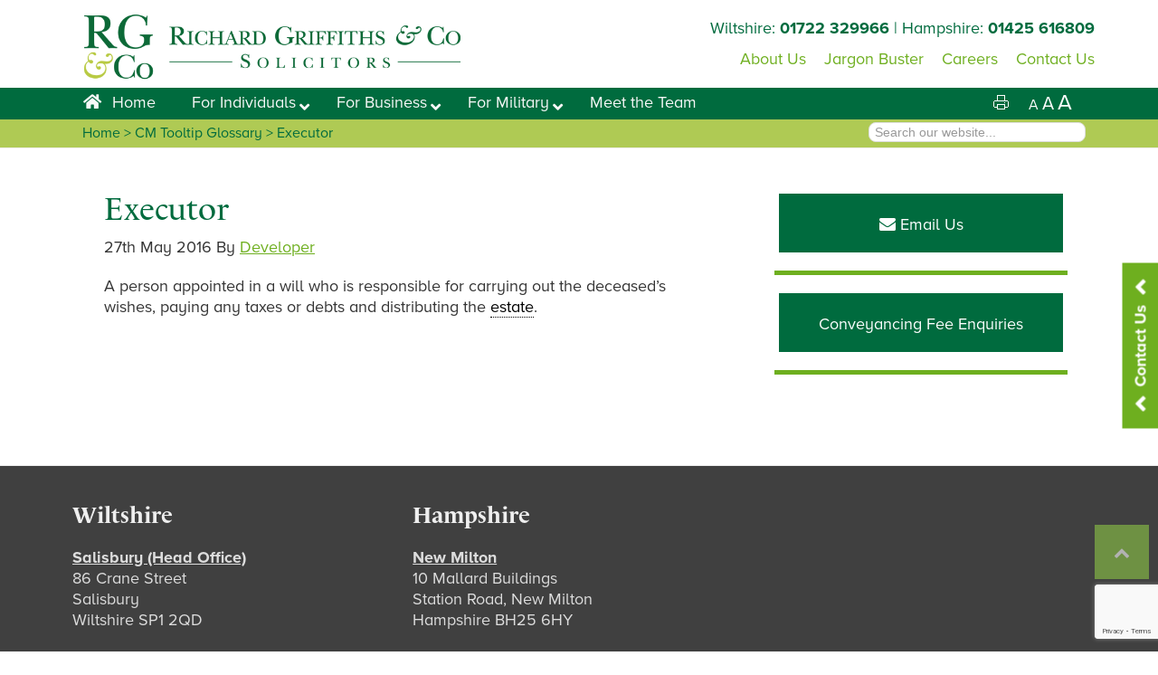

--- FILE ---
content_type: text/html; charset=UTF-8
request_url: https://www.rg-law.co.uk/jargon-buster/executor/
body_size: 17950
content:
<!DOCTYPE html>
<html dir="ltr" lang="en-GB" xmlns:fb="https://www.facebook.com/2008/fbml" xmlns:addthis="https://www.addthis.com/help/api-spec"  prefix="og: https://ogp.me/ns#">
<head >
<meta charset="UTF-8" />
<meta name="viewport" content="width=device-width, initial-scale=1" />
<title>Executor | Richard Griffiths &amp; Co.</title>
	<style>img:is([sizes="auto" i], [sizes^="auto," i]) { contain-intrinsic-size: 3000px 1500px }</style>
	
		<!-- All in One SEO 4.9.1 - aioseo.com -->
	<meta name="description" content="A person appointed in a will who is responsible for carrying out the deceased’s wishes, paying any taxes or debts and distributing the estate." />
	<meta name="robots" content="max-image-preview:large" />
	<meta name="author" content="Developer"/>
	<link rel="canonical" href="https://www.rg-law.co.uk/jargon-buster/executor/" />
	<meta name="generator" content="All in One SEO (AIOSEO) 4.9.1" />
		<meta property="og:locale" content="en_GB" />
		<meta property="og:site_name" content="Richard Griffiths &amp; Co. |" />
		<meta property="og:type" content="article" />
		<meta property="og:title" content="Executor | Richard Griffiths &amp; Co." />
		<meta property="og:description" content="A person appointed in a will who is responsible for carrying out the deceased’s wishes, paying any taxes or debts and distributing the estate." />
		<meta property="og:url" content="https://www.rg-law.co.uk/jargon-buster/executor/" />
		<meta property="article:published_time" content="2016-05-27T10:14:10+00:00" />
		<meta property="article:modified_time" content="2016-05-27T10:14:10+00:00" />
		<meta property="article:publisher" content="https://www.facebook.com/RichardGriffithsandCo" />
		<meta name="twitter:card" content="summary" />
		<meta name="twitter:title" content="Executor | Richard Griffiths &amp; Co." />
		<meta name="twitter:description" content="A person appointed in a will who is responsible for carrying out the deceased’s wishes, paying any taxes or debts and distributing the estate." />
		<script type="application/ld+json" class="aioseo-schema">
			{"@context":"https:\/\/schema.org","@graph":[{"@type":"BreadcrumbList","@id":"https:\/\/www.rg-law.co.uk\/jargon-buster\/executor\/#breadcrumblist","itemListElement":[{"@type":"ListItem","@id":"https:\/\/www.rg-law.co.uk#listItem","position":1,"name":"Home","item":"https:\/\/www.rg-law.co.uk","nextItem":{"@type":"ListItem","@id":"https:\/\/www.rg-law.co.uk\/jargon-buster\/executor\/#listItem","name":"Executor"}},{"@type":"ListItem","@id":"https:\/\/www.rg-law.co.uk\/jargon-buster\/executor\/#listItem","position":2,"name":"Executor","previousItem":{"@type":"ListItem","@id":"https:\/\/www.rg-law.co.uk#listItem","name":"Home"}}]},{"@type":"Organization","@id":"https:\/\/www.rg-law.co.uk\/#organization","name":"Richard Griffiths & Co","url":"https:\/\/www.rg-law.co.uk\/","telephone":"+441722329966","logo":{"@type":"ImageObject","url":"https:\/\/www.rg-law.co.uk\/wp-content\/uploads\/2023\/11\/RGCo-Logo-Full.png","@id":"https:\/\/www.rg-law.co.uk\/jargon-buster\/executor\/#organizationLogo","width":2033,"height":348},"image":{"@id":"https:\/\/www.rg-law.co.uk\/jargon-buster\/executor\/#organizationLogo"},"sameAs":["https:\/\/www.facebook.com\/RichardGriffithsandCo","https:\/\/www.instagram.com\/richardgriffithssolicitors98\/","https:\/\/www.linkedin.com\/company\/richard-griffiths-&-co-solicitors\/mycompany\/verification\/?viewAsMember=true"]},{"@type":"Person","@id":"https:\/\/www.rg-law.co.uk\/author\/developer\/#author","url":"https:\/\/www.rg-law.co.uk\/author\/developer\/","name":"Developer","image":{"@type":"ImageObject","@id":"https:\/\/www.rg-law.co.uk\/jargon-buster\/executor\/#authorImage","url":"https:\/\/secure.gravatar.com\/avatar\/32ab53e06f0b0aa9c8dce7448cf41af8f07608c797d2d8fc8a142cb03bcb5080?s=96&d=mm&r=g","width":96,"height":96,"caption":"Developer"}},{"@type":"WebPage","@id":"https:\/\/www.rg-law.co.uk\/jargon-buster\/executor\/#webpage","url":"https:\/\/www.rg-law.co.uk\/jargon-buster\/executor\/","name":"Executor | Richard Griffiths & Co.","description":"A person appointed in a will who is responsible for carrying out the deceased\u2019s wishes, paying any taxes or debts and distributing the estate.","inLanguage":"en-GB","isPartOf":{"@id":"https:\/\/www.rg-law.co.uk\/#website"},"breadcrumb":{"@id":"https:\/\/www.rg-law.co.uk\/jargon-buster\/executor\/#breadcrumblist"},"author":{"@id":"https:\/\/www.rg-law.co.uk\/author\/developer\/#author"},"creator":{"@id":"https:\/\/www.rg-law.co.uk\/author\/developer\/#author"},"datePublished":"2016-05-27T11:14:10+01:00","dateModified":"2016-05-27T11:14:10+01:00"},{"@type":"WebSite","@id":"https:\/\/www.rg-law.co.uk\/#website","url":"https:\/\/www.rg-law.co.uk\/","name":"Richard Griffiths & Co.","inLanguage":"en-GB","publisher":{"@id":"https:\/\/www.rg-law.co.uk\/#organization"}}]}
		</script>
		<!-- All in One SEO -->


			<style type="text/css">
				.slide-excerpt { width: 50%; }
				.slide-excerpt { bottom: 0; }
				.slide-excerpt { right: 0; }
				.flexslider { max-width: 920px; max-height: 400px; }
				.slide-image { max-height: 400px; }
			</style>
			<style type="text/css">
				@media only screen
				and (min-device-width : 320px)
				and (max-device-width : 480px) {
					.slide-excerpt { display: none !important; }
				}
			</style> <link rel='dns-prefetch' href='//fonts.googleapis.com' />
<link rel='dns-prefetch' href='//netdna.bootstrapcdn.com' />
<link rel="alternate" type="application/rss+xml" title="Richard Griffiths &amp; Co. &raquo; Feed" href="https://www.rg-law.co.uk/feed/" />
<link rel="alternate" type="application/rss+xml" title="Richard Griffiths &amp; Co. &raquo; Comments Feed" href="https://www.rg-law.co.uk/comments/feed/" />
		<!-- This site uses the Google Analytics by MonsterInsights plugin v9.10.0 - Using Analytics tracking - https://www.monsterinsights.com/ -->
		<!-- Note: MonsterInsights is not currently configured on this site. The site owner needs to authenticate with Google Analytics in the MonsterInsights settings panel. -->
					<!-- No tracking code set -->
				<!-- / Google Analytics by MonsterInsights -->
		<script type="text/javascript">
/* <![CDATA[ */
window._wpemojiSettings = {"baseUrl":"https:\/\/s.w.org\/images\/core\/emoji\/16.0.1\/72x72\/","ext":".png","svgUrl":"https:\/\/s.w.org\/images\/core\/emoji\/16.0.1\/svg\/","svgExt":".svg","source":{"concatemoji":"https:\/\/www.rg-law.co.uk\/wp-includes\/js\/wp-emoji-release.min.js?ver=6.8.3"}};
/*! This file is auto-generated */
!function(s,n){var o,i,e;function c(e){try{var t={supportTests:e,timestamp:(new Date).valueOf()};sessionStorage.setItem(o,JSON.stringify(t))}catch(e){}}function p(e,t,n){e.clearRect(0,0,e.canvas.width,e.canvas.height),e.fillText(t,0,0);var t=new Uint32Array(e.getImageData(0,0,e.canvas.width,e.canvas.height).data),a=(e.clearRect(0,0,e.canvas.width,e.canvas.height),e.fillText(n,0,0),new Uint32Array(e.getImageData(0,0,e.canvas.width,e.canvas.height).data));return t.every(function(e,t){return e===a[t]})}function u(e,t){e.clearRect(0,0,e.canvas.width,e.canvas.height),e.fillText(t,0,0);for(var n=e.getImageData(16,16,1,1),a=0;a<n.data.length;a++)if(0!==n.data[a])return!1;return!0}function f(e,t,n,a){switch(t){case"flag":return n(e,"\ud83c\udff3\ufe0f\u200d\u26a7\ufe0f","\ud83c\udff3\ufe0f\u200b\u26a7\ufe0f")?!1:!n(e,"\ud83c\udde8\ud83c\uddf6","\ud83c\udde8\u200b\ud83c\uddf6")&&!n(e,"\ud83c\udff4\udb40\udc67\udb40\udc62\udb40\udc65\udb40\udc6e\udb40\udc67\udb40\udc7f","\ud83c\udff4\u200b\udb40\udc67\u200b\udb40\udc62\u200b\udb40\udc65\u200b\udb40\udc6e\u200b\udb40\udc67\u200b\udb40\udc7f");case"emoji":return!a(e,"\ud83e\udedf")}return!1}function g(e,t,n,a){var r="undefined"!=typeof WorkerGlobalScope&&self instanceof WorkerGlobalScope?new OffscreenCanvas(300,150):s.createElement("canvas"),o=r.getContext("2d",{willReadFrequently:!0}),i=(o.textBaseline="top",o.font="600 32px Arial",{});return e.forEach(function(e){i[e]=t(o,e,n,a)}),i}function t(e){var t=s.createElement("script");t.src=e,t.defer=!0,s.head.appendChild(t)}"undefined"!=typeof Promise&&(o="wpEmojiSettingsSupports",i=["flag","emoji"],n.supports={everything:!0,everythingExceptFlag:!0},e=new Promise(function(e){s.addEventListener("DOMContentLoaded",e,{once:!0})}),new Promise(function(t){var n=function(){try{var e=JSON.parse(sessionStorage.getItem(o));if("object"==typeof e&&"number"==typeof e.timestamp&&(new Date).valueOf()<e.timestamp+604800&&"object"==typeof e.supportTests)return e.supportTests}catch(e){}return null}();if(!n){if("undefined"!=typeof Worker&&"undefined"!=typeof OffscreenCanvas&&"undefined"!=typeof URL&&URL.createObjectURL&&"undefined"!=typeof Blob)try{var e="postMessage("+g.toString()+"("+[JSON.stringify(i),f.toString(),p.toString(),u.toString()].join(",")+"));",a=new Blob([e],{type:"text/javascript"}),r=new Worker(URL.createObjectURL(a),{name:"wpTestEmojiSupports"});return void(r.onmessage=function(e){c(n=e.data),r.terminate(),t(n)})}catch(e){}c(n=g(i,f,p,u))}t(n)}).then(function(e){for(var t in e)n.supports[t]=e[t],n.supports.everything=n.supports.everything&&n.supports[t],"flag"!==t&&(n.supports.everythingExceptFlag=n.supports.everythingExceptFlag&&n.supports[t]);n.supports.everythingExceptFlag=n.supports.everythingExceptFlag&&!n.supports.flag,n.DOMReady=!1,n.readyCallback=function(){n.DOMReady=!0}}).then(function(){return e}).then(function(){var e;n.supports.everything||(n.readyCallback(),(e=n.source||{}).concatemoji?t(e.concatemoji):e.wpemoji&&e.twemoji&&(t(e.twemoji),t(e.wpemoji)))}))}((window,document),window._wpemojiSettings);
/* ]]> */
</script>
<link rel='stylesheet' id='rgco-genesis-child-theme-css' href='https://www.rg-law.co.uk/wp-content/themes/RGco/style.css?ver=2.7.0' type='text/css' media='all' />
<style id='wp-emoji-styles-inline-css' type='text/css'>

	img.wp-smiley, img.emoji {
		display: inline !important;
		border: none !important;
		box-shadow: none !important;
		height: 1em !important;
		width: 1em !important;
		margin: 0 0.07em !important;
		vertical-align: -0.1em !important;
		background: none !important;
		padding: 0 !important;
	}
</style>
<style id='wp-block-library-inline-css' type='text/css'>
:root{--wp-admin-theme-color:#007cba;--wp-admin-theme-color--rgb:0,124,186;--wp-admin-theme-color-darker-10:#006ba1;--wp-admin-theme-color-darker-10--rgb:0,107,161;--wp-admin-theme-color-darker-20:#005a87;--wp-admin-theme-color-darker-20--rgb:0,90,135;--wp-admin-border-width-focus:2px;--wp-block-synced-color:#7a00df;--wp-block-synced-color--rgb:122,0,223;--wp-bound-block-color:var(--wp-block-synced-color)}@media (min-resolution:192dpi){:root{--wp-admin-border-width-focus:1.5px}}.wp-element-button{cursor:pointer}:root{--wp--preset--font-size--normal:16px;--wp--preset--font-size--huge:42px}:root .has-very-light-gray-background-color{background-color:#eee}:root .has-very-dark-gray-background-color{background-color:#313131}:root .has-very-light-gray-color{color:#eee}:root .has-very-dark-gray-color{color:#313131}:root .has-vivid-green-cyan-to-vivid-cyan-blue-gradient-background{background:linear-gradient(135deg,#00d084,#0693e3)}:root .has-purple-crush-gradient-background{background:linear-gradient(135deg,#34e2e4,#4721fb 50%,#ab1dfe)}:root .has-hazy-dawn-gradient-background{background:linear-gradient(135deg,#faaca8,#dad0ec)}:root .has-subdued-olive-gradient-background{background:linear-gradient(135deg,#fafae1,#67a671)}:root .has-atomic-cream-gradient-background{background:linear-gradient(135deg,#fdd79a,#004a59)}:root .has-nightshade-gradient-background{background:linear-gradient(135deg,#330968,#31cdcf)}:root .has-midnight-gradient-background{background:linear-gradient(135deg,#020381,#2874fc)}.has-regular-font-size{font-size:1em}.has-larger-font-size{font-size:2.625em}.has-normal-font-size{font-size:var(--wp--preset--font-size--normal)}.has-huge-font-size{font-size:var(--wp--preset--font-size--huge)}.has-text-align-center{text-align:center}.has-text-align-left{text-align:left}.has-text-align-right{text-align:right}#end-resizable-editor-section{display:none}.aligncenter{clear:both}.items-justified-left{justify-content:flex-start}.items-justified-center{justify-content:center}.items-justified-right{justify-content:flex-end}.items-justified-space-between{justify-content:space-between}.screen-reader-text{border:0;clip-path:inset(50%);height:1px;margin:-1px;overflow:hidden;padding:0;position:absolute;width:1px;word-wrap:normal!important}.screen-reader-text:focus{background-color:#ddd;clip-path:none;color:#444;display:block;font-size:1em;height:auto;left:5px;line-height:normal;padding:15px 23px 14px;text-decoration:none;top:5px;width:auto;z-index:100000}html :where(.has-border-color){border-style:solid}html :where([style*=border-top-color]){border-top-style:solid}html :where([style*=border-right-color]){border-right-style:solid}html :where([style*=border-bottom-color]){border-bottom-style:solid}html :where([style*=border-left-color]){border-left-style:solid}html :where([style*=border-width]){border-style:solid}html :where([style*=border-top-width]){border-top-style:solid}html :where([style*=border-right-width]){border-right-style:solid}html :where([style*=border-bottom-width]){border-bottom-style:solid}html :where([style*=border-left-width]){border-left-style:solid}html :where(img[class*=wp-image-]){height:auto;max-width:100%}:where(figure){margin:0 0 1em}html :where(.is-position-sticky){--wp-admin--admin-bar--position-offset:var(--wp-admin--admin-bar--height,0px)}@media screen and (max-width:600px){html :where(.is-position-sticky){--wp-admin--admin-bar--position-offset:0px}}
</style>
<style id='classic-theme-styles-inline-css' type='text/css'>
/*! This file is auto-generated */
.wp-block-button__link{color:#fff;background-color:#32373c;border-radius:9999px;box-shadow:none;text-decoration:none;padding:calc(.667em + 2px) calc(1.333em + 2px);font-size:1.125em}.wp-block-file__button{background:#32373c;color:#fff;text-decoration:none}
</style>
<link rel='stylesheet' id='contact-form-7-css' href='https://www.rg-law.co.uk/wp-content/plugins/contact-form-7/includes/css/styles.css?ver=6.1.4' type='text/css' media='all' />
<link rel='stylesheet' id='gch-frontend-styles-css' href='https://www.rg-law.co.uk/wp-content/plugins/genesis-custom-headers/css/gch-frontend-styles.css?ver=6.8.3' type='text/css' media='all' />
<link rel='stylesheet' id='mapsmarkerpro-css' href='https://www.rg-law.co.uk/wp-content/plugins/maps-marker-pro/css/mapsmarkerpro.css?ver=4.19' type='text/css' media='all' />
<link rel='stylesheet' id='page-list-style-css' href='https://www.rg-law.co.uk/wp-content/plugins/page-list/css/page-list.css?ver=5.9' type='text/css' media='all' />
<link rel='stylesheet' id='printomatic-css-css' href='https://www.rg-law.co.uk/wp-content/plugins/print-o-matic/css/style.css?ver=2.0' type='text/css' media='all' />
<style id='printomatic-css-inline-css' type='text/css'>
@media print {
.testimonial { position:relative!important;margin-bottom:10px;}
}

</style>
<link rel='stylesheet' id='wpsm_tabs_r-font-awesome-front-css' href='https://www.rg-law.co.uk/wp-content/plugins/tabs-responsive/assets/css/font-awesome/css/font-awesome.min.css?ver=6.8.3' type='text/css' media='all' />
<link rel='stylesheet' id='wpsm_tabs_r_bootstrap-front-css' href='https://www.rg-law.co.uk/wp-content/plugins/tabs-responsive/assets/css/bootstrap-front.css?ver=6.8.3' type='text/css' media='all' />
<link rel='stylesheet' id='wpsm_tabs_r_animate-css' href='https://www.rg-law.co.uk/wp-content/plugins/tabs-responsive/assets/css/animate.css?ver=6.8.3' type='text/css' media='all' />
<link rel='stylesheet' id='owl.carousel.style-css' href='https://www.rg-law.co.uk/wp-content/plugins/wp-posts-carousel/owl.carousel/assets/owl.carousel.css?ver=6.8.3' type='text/css' media='all' />
<link rel='stylesheet' id='genesis-sample-fonts-css' href='//fonts.googleapis.com/css?family=Source+Sans+Pro%3A400%2C400i%2C600%2C700&#038;ver=2.7.0' type='text/css' media='all' />
<link rel='stylesheet' id='dashicons-css' href='https://www.rg-law.co.uk/wp-includes/css/dashicons.min.css?ver=6.8.3' type='text/css' media='all' />
<link rel='stylesheet' id='font-awesome-css' href='//netdna.bootstrapcdn.com/font-awesome/4.4.0/css/font-awesome.css?ver=6.8.3' type='text/css' media='all' />
<link rel='stylesheet' id='genesis-sample-gutenberg-css' href='https://www.rg-law.co.uk/wp-content/themes/RGco/lib/gutenberg/front-end.css?ver=2.7.0' type='text/css' media='all' />
<link rel='stylesheet' id='gca-column-styles-css' href='https://www.rg-law.co.uk/wp-content/plugins/genesis-columns-advanced/css/gca-column-styles.css?ver=6.8.3' type='text/css' media='all' />
<link rel='stylesheet' id='addthis_all_pages-css' href='https://www.rg-law.co.uk/wp-content/plugins/addthis/frontend/build/addthis_wordpress_public.min.css?ver=6.8.3' type='text/css' media='all' />
<link rel='stylesheet' id='ubermenu-css' href='https://www.rg-law.co.uk/wp-content/plugins/ubermenu/pro/assets/css/ubermenu.min.css?ver=3.8.1' type='text/css' media='all' />
<link rel='stylesheet' id='ubermenu-font-awesome-all-css' href='https://www.rg-law.co.uk/wp-content/plugins/ubermenu/assets/fontawesome/css/all.min.css?ver=6.8.3' type='text/css' media='all' />
<link rel='stylesheet' id='slider_styles-css' href='https://www.rg-law.co.uk/wp-content/plugins/genesis-responsive-slider/assets/style.css?ver=1.0.1' type='text/css' media='all' />
<script type="text/javascript" src="https://www.rg-law.co.uk/wp-includes/js/jquery/jquery.min.js?ver=3.7.1" id="jquery-core-js"></script>
<script type="text/javascript" src="https://www.rg-law.co.uk/wp-includes/js/jquery/jquery-migrate.min.js?ver=3.4.1" id="jquery-migrate-js"></script>
<script type="text/javascript" src="https://www.rg-law.co.uk/wp-content/plugins/font-resizer/js/jquery.cookie.js?ver=6.8.3" id="fontResizerCookie-js"></script>
<script type="text/javascript" src="https://www.rg-law.co.uk/wp-content/plugins/font-resizer/js/jquery.fontsize.js?ver=6.8.3" id="fontResizer-js"></script>
<script type="text/javascript" src="https://www.rg-law.co.uk/wp-content/plugins/font-resizer/js/main.js?ver=6.8.3" id="fontResizerPlugin-js"></script>
<script type="text/javascript" src="https://www.rg-law.co.uk/wp-content/plugins/wp-posts-carousel/owl.carousel/owl.carousel.js?ver=2.0.0" id="owl.carousel-js"></script>
<script type="text/javascript" src="https://www.rg-law.co.uk/wp-content/plugins/wp-posts-carousel/owl.carousel/jquery.mousewheel.min.js?ver=3.1.12" id="jquery-mousewheel-js"></script>
<script type="text/javascript" src="https://www.rg-law.co.uk/wp-content/plugins/genesis-slide-in-widget//assets/js/main.min.js?ver=6.8.3" id="main-js"></script>
<link rel="https://api.w.org/" href="https://www.rg-law.co.uk/wp-json/" /><link rel="alternate" title="JSON" type="application/json" href="https://www.rg-law.co.uk/wp-json/wp/v2/glossary/760" /><link rel="EditURI" type="application/rsd+xml" title="RSD" href="https://www.rg-law.co.uk/xmlrpc.php?rsd" />
<meta name="generator" content="WordPress 6.8.3" />
<link rel='shortlink' href='https://www.rg-law.co.uk/?p=760' />
<link rel="alternate" title="oEmbed (JSON)" type="application/json+oembed" href="https://www.rg-law.co.uk/wp-json/oembed/1.0/embed?url=https%3A%2F%2Fwww.rg-law.co.uk%2Fjargon-buster%2Fexecutor%2F" />
<link rel="alternate" title="oEmbed (XML)" type="text/xml+oembed" href="https://www.rg-law.co.uk/wp-json/oembed/1.0/embed?url=https%3A%2F%2Fwww.rg-law.co.uk%2Fjargon-buster%2Fexecutor%2F&#038;format=xml" />
<style id="ubermenu-custom-generated-css">
/** Font Awesome 4 Compatibility **/
.fa{font-style:normal;font-variant:normal;font-weight:normal;font-family:FontAwesome;}

/** UberMenu Custom Menu Styles (Customizer) **/
/* main */
 .ubermenu-main .ubermenu-item .ubermenu-submenu-drop { -webkit-transition-duration:.5s; -ms-transition-duration:.5s; transition-duration:.5s; }
 .ubermenu-main.ubermenu-transition-fade .ubermenu-item .ubermenu-submenu-drop { margin-top:0; }


/* Status: Loaded from Transient */

</style><script>var wp_posts_carousel_url="https://www.rg-law.co.uk/wp-content/plugins/wp-posts-carousel/";</script><script src="https://use.typekit.net/ipx0hhs.js"></script>
<script>try{Typekit.load({ async: true });}catch(e){}</script>
<script>
  (function(i,s,o,g,r,a,m){i['GoogleAnalyticsObject']=r;i[r]=i[r]||function(){
  (i[r].q=i[r].q||[]).push(arguments)},i[r].l=1*new Date();a=s.createElement(o),
  m=s.getElementsByTagName(o)[0];a.async=1;a.src=g;m.parentNode.insertBefore(a,m)
  })(window,document,'script','https://www.google-analytics.com/analytics.js','ga');

  ga('create', 'UA-5741883-1', 'auto');
  ga('send', 'pageview');

</script>
<script src='https://www.google.com/recaptcha/api.js'></script>

<script>
function openpopup2() {
listmarkers_openpopup_layermap_1( 2 );
}
function openpopup3() {
listmarkers_openpopup_layermap_1( 3 );
}
function openpopup4() {
listmarkers_openpopup_layermap_1( 4 );
}
function openpopup5() {
listmarkers_openpopup_layermap_1( 5 );
}
function openpopup1() {
listmarkers_openpopup_layermap_1( 1 );
}
function openpopup6() {
listmarkers_openpopup_layermap_1( 6 );
}
</script>
<meta name="google-site-verification" content="16j2LZWhYC9EI0FxIa6Adtr-4v0GCRYWk45Jw-iY31k" /> 
<!-- Dynamic Widgets by QURL loaded - http://www.dynamic-widgets.com //-->
<script data-cfasync="false" type="text/javascript">if (window.addthis_product === undefined) { window.addthis_product = "wpp"; } if (window.wp_product_version === undefined) { window.wp_product_version = "wpp-6.2.7"; } if (window.addthis_share === undefined) { window.addthis_share = {}; } if (window.addthis_config === undefined) { window.addthis_config = {"data_track_clickback":true,"ignore_server_config":true,"ui_atversion":300,"services_exclude":"print"}; } if (window.addthis_layers === undefined) { window.addthis_layers = {}; } if (window.addthis_layers_tools === undefined) { window.addthis_layers_tools = [{"share":{"counts":"none","numPreferredServices":4,"mobile":false,"position":"left","theme":"light"}},{"dock":{"follow":"off","buttonBarTheme":"light","buttonBarPosition":"bottom"}}]; } else { window.addthis_layers_tools.push({"share":{"counts":"none","numPreferredServices":4,"mobile":false,"position":"left","theme":"light"}}); window.addthis_layers_tools.push({"dock":{"follow":"off","buttonBarTheme":"light","buttonBarPosition":"bottom"}});  } if (window.addthis_plugin_info === undefined) { window.addthis_plugin_info = {"info_status":"enabled","cms_name":"WordPress","plugin_name":"Share Buttons by AddThis","plugin_version":"6.2.7","plugin_mode":"WordPress","anonymous_profile_id":"wp-5d8dcf304386fd652c19cd15659f30fa","page_info":{"template":"posts","post_type":"glossary"},"sharing_enabled_on_post_via_metabox":false}; } 
                    (function() {
                      var first_load_interval_id = setInterval(function () {
                        if (typeof window.addthis !== 'undefined') {
                          window.clearInterval(first_load_interval_id);
                          if (typeof window.addthis_layers !== 'undefined' && Object.getOwnPropertyNames(window.addthis_layers).length > 0) {
                            window.addthis.layers(window.addthis_layers);
                          }
                          if (Array.isArray(window.addthis_layers_tools)) {
                            for (i = 0; i < window.addthis_layers_tools.length; i++) {
                              window.addthis.layers(window.addthis_layers_tools[i]);
                            }
                          }
                        }
                     },1000)
                    }());
                </script> <script data-cfasync="false" type="text/javascript" src="https://s7.addthis.com/js/300/addthis_widget.js#pubid=wp-5d8dcf304386fd652c19cd15659f30fa" async="async"></script><link rel="icon" href="https://www.rg-law.co.uk/wp-content/uploads/2018/12/cropped-favicon-32x32.png" sizes="32x32" />
<link rel="icon" href="https://www.rg-law.co.uk/wp-content/uploads/2018/12/cropped-favicon-192x192.png" sizes="192x192" />
<link rel="apple-touch-icon" href="https://www.rg-law.co.uk/wp-content/uploads/2018/12/cropped-favicon-180x180.png" />
<meta name="msapplication-TileImage" content="https://www.rg-law.co.uk/wp-content/uploads/2018/12/cropped-favicon-270x270.png" />
		<style type="text/css" id="wp-custom-css">
			.wpmtst-testimonial-heading{display:none}
.wpmtst-testimonial-content span{display:none}		</style>
		</head>
<body class="wp-singular glossary-template-default single single-glossary postid-760 wp-embed-responsive wp-theme-genesis wp-child-theme-RGco metaslider-plugin header-image content-sidebar genesis-breadcrumbs-visible genesis-footer-widgets-visible" itemscope itemtype="https://schema.org/WebPage"><a href="#" style="background-color:#6eaf1f" id="wpstudio-panel-open" class="trigger-right trigger-fixed">Contact Us</a><a href="#" class="topButton"><i class="fa fa-chevron-up" aria-hidden="true"></i></a><div class="site-container"><ul class="genesis-skip-link"><li><a href="#genesis-nav-primary" class="screen-reader-shortcut"> Skip to primary navigation</a></li><li><a href="#genesis-content" class="screen-reader-shortcut"> Skip to main content</a></li><li><a href="#genesis-sidebar-primary" class="screen-reader-shortcut"> Skip to primary sidebar</a></li><li><a href="#genesis-footer-widgets" class="screen-reader-shortcut"> Skip to footer</a></li></ul><header class="site-header" itemscope itemtype="https://schema.org/WPHeader"><div class="wrap"><div class="title-area"><div class="site-logo"><a href="https://www.rg-law.co.uk"><img src="https://www.rg-law.co.uk/wp-content/uploads/2018/12/wp-logo.png"></a></div></div><div class="widget-area header-widget-area"><section id="text-2" class="widget widget_text"><div class="widget-wrap">			<div class="textwidget">Wiltshire: <strong><a href="tel:01722329966">01722 329966</a></strong> | Hampshire: <strong><a href="tel:01425616809">01425 616809</a></strong></div>
		</div></section>
<section id="text-57" class="widget widget_text"><div class="widget-wrap">			<div class="textwidget"><div class="one-half first">Wiltshire: <strong><a href="tel:01722329966">01722 329966</a></strong><br/>Hampshire: <strong><a href="tel:01425616809">01425 616809</a></strong></div>
<div class="one-half"><p><a class="rgco-huge-button rgco-email-button" href="/contact#text-12"><i class="fa fa-envelope" aria-hidden="true"></i>  Email Us</a></p></div></div>
		</div></section>
<section id="nav_menu-2" class="widget widget_nav_menu"><div class="widget-wrap"><nav class="nav-header" itemscope itemtype="https://schema.org/SiteNavigationElement"><ul id="menu-secondary-menu" class="menu genesis-nav-menu js-superfish"><li id="menu-item-230" class="menu-item menu-item-type-post_type menu-item-object-page menu-item-230"><a href="https://www.rg-law.co.uk/about/" itemprop="url"><span itemprop="name">About Us</span></a></li>
<li id="menu-item-2750" class="menu-item menu-item-type-post_type menu-item-object-page menu-item-2750"><a href="https://www.rg-law.co.uk/jargon-buster/" itemprop="url"><span itemprop="name">Jargon Buster</span></a></li>
<li id="menu-item-231" class="menu-item menu-item-type-post_type menu-item-object-page menu-item-231"><a href="https://www.rg-law.co.uk/careers/" itemprop="url"><span itemprop="name">Careers</span></a></li>
<li id="menu-item-232" class="menu-item menu-item-type-post_type menu-item-object-page menu-item-232"><a href="https://www.rg-law.co.uk/contact/" itemprop="url"><span itemprop="name">Contact Us</span></a></li>
</ul></nav></div></section>
</div></div></header><nav class="nav-primary" aria-label="Main" itemscope itemtype="https://schema.org/SiteNavigationElement" id="genesis-nav-primary"><div class="wrap">
<!-- UberMenu [Configuration:main] [Theme Loc:primary] [Integration:auto] -->
<a class="ubermenu-responsive-toggle ubermenu-responsive-toggle-main ubermenu-skin-none ubermenu-loc-primary ubermenu-responsive-toggle-content-align-left ubermenu-responsive-toggle-align-full " tabindex="0" data-ubermenu-target="ubermenu-main-2-primary"  ><i class="fas fa-bars" ></i>Menu</a><nav id="ubermenu-main-2-primary" class="ubermenu ubermenu-nojs ubermenu-main ubermenu-menu-2 ubermenu-loc-primary ubermenu-responsive ubermenu-responsive-default ubermenu-responsive-collapse ubermenu-horizontal ubermenu-transition-shift ubermenu-trigger-hover_intent ubermenu-skin-none  ubermenu-bar-align-full ubermenu-items-align-left ubermenu-bound ubermenu-disable-submenu-scroll ubermenu-sub-indicators ubermenu-retractors-responsive ubermenu-submenu-indicator-closes"><ul id="ubermenu-nav-main-2-primary" class="ubermenu-nav" data-title="Main Menu"><li id="menu-item-10" class="ubermenu-item ubermenu-item-type-post_type ubermenu-item-object-page ubermenu-item-home ubermenu-item-10 ubermenu-item-level-0 ubermenu-column ubermenu-column-auto" ><a class="ubermenu-target ubermenu-target-with-icon ubermenu-item-layout-default ubermenu-item-layout-icon_left" href="https://www.rg-law.co.uk/" tabindex="0" itemprop="url"><i class="ubermenu-icon fas fa-home" ></i><span class="ubermenu-target-title ubermenu-target-text">Home</span></a></li><li id="menu-item-65" class="ubermenu-item ubermenu-item-type-post_type ubermenu-item-object-page ubermenu-item-has-children ubermenu-item-65 ubermenu-item-level-0 ubermenu-column ubermenu-column-auto ubermenu-has-submenu-drop ubermenu-has-submenu-mega" ><a class="ubermenu-target ubermenu-item-layout-default ubermenu-item-layout-text_only" href="https://www.rg-law.co.uk/legal-services-for-individuals/" tabindex="0" itemprop="url"><span class="ubermenu-target-title ubermenu-target-text">For Individuals</span><i class='ubermenu-sub-indicator fas fa-angle-down'></i></a><ul  class="ubermenu-submenu ubermenu-submenu-id-65 ubermenu-submenu-type-mega ubermenu-submenu-drop ubermenu-submenu-align-full_width"  ><li id="menu-item-2441" class="ubermenu-item ubermenu-item-type-custom ubermenu-item-object-ubermenu-custom ubermenu-item-2441 ubermenu-item-auto ubermenu-item-header ubermenu-item-level-1 ubermenu-column ubermenu-column-full" ><div class="ubermenu-content-block ubermenu-custom-content ubermenu-custom-content-padded">Legal Services for Individuals</div></li><li id="menu-item-2313" class="ubermenu-item ubermenu-item-type-post_type ubermenu-item-object-page ubermenu-item-2313 ubermenu-item-auto ubermenu-item-header ubermenu-item-level-1 ubermenu-column ubermenu-column-1-3" ><a class="ubermenu-target ubermenu-item-layout-default ubermenu-item-layout-text_only" href="https://www.rg-law.co.uk/legal-services/child-care/" itemprop="url"><span class="ubermenu-target-title ubermenu-target-text">Child Care</span></a></li><li id="menu-item-2314" class="ubermenu-item ubermenu-item-type-post_type ubermenu-item-object-page ubermenu-item-2314 ubermenu-item-auto ubermenu-item-header ubermenu-item-level-1 ubermenu-column ubermenu-column-1-3" ><a class="ubermenu-target ubermenu-item-layout-default ubermenu-item-layout-text_only" href="https://www.rg-law.co.uk/legal-services/criminal-defence/" itemprop="url"><span class="ubermenu-target-title ubermenu-target-text">Criminal Defence</span></a></li><li id="menu-item-4382" class="ubermenu-item ubermenu-item-type-post_type ubermenu-item-object-page ubermenu-item-4382 ubermenu-item-auto ubermenu-item-header ubermenu-item-level-1 ubermenu-column ubermenu-column-1-3" ><a class="ubermenu-target ubermenu-item-layout-default ubermenu-item-layout-text_only" href="https://www.rg-law.co.uk/legal-services/employment/" itemprop="url"><span class="ubermenu-target-title ubermenu-target-text">Employment</span></a></li><li id="menu-item-4319" class="ubermenu-item ubermenu-item-type-post_type ubermenu-item-object-page ubermenu-item-4319 ubermenu-item-auto ubermenu-item-header ubermenu-item-level-1 ubermenu-column ubermenu-column-1-3" ><a class="ubermenu-target ubermenu-item-layout-default ubermenu-item-layout-text_only" href="https://www.rg-law.co.uk/legal-services/family-matrimonial/" itemprop="url"><span class="ubermenu-target-title ubermenu-target-text">Family &#038; Matrimonial</span></a></li><li id="menu-item-4341" class="ubermenu-item ubermenu-item-type-post_type ubermenu-item-object-page ubermenu-item-4341 ubermenu-item-auto ubermenu-item-header ubermenu-item-level-1 ubermenu-column ubermenu-column-1-3" ><a class="ubermenu-target ubermenu-item-layout-default ubermenu-item-layout-text_only" href="https://www.rg-law.co.uk/legal-services/litigation-disputes/" itemprop="url"><span class="ubermenu-target-title ubermenu-target-text">Litigation &#038; Disputes</span></a></li><li id="menu-item-4381" class="ubermenu-item ubermenu-item-type-post_type ubermenu-item-object-page ubermenu-item-4381 ubermenu-item-auto ubermenu-item-header ubermenu-item-level-1 ubermenu-column ubermenu-column-1-3" ><a class="ubermenu-target ubermenu-item-layout-default ubermenu-item-layout-text_only" href="https://www.rg-law.co.uk/legal-services/regulatory-investigations-prosecutions/" itemprop="url"><span class="ubermenu-target-title ubermenu-target-text">Regulatory Law</span></a></li><li id="menu-item-2308" class="ubermenu-item ubermenu-item-type-post_type ubermenu-item-object-page ubermenu-item-2308 ubermenu-item-auto ubermenu-item-header ubermenu-item-level-1 ubermenu-column ubermenu-column-1-3" ><a class="ubermenu-target ubermenu-item-layout-default ubermenu-item-layout-text_only" href="https://www.rg-law.co.uk/legal-services/property/" itemprop="url"><span class="ubermenu-target-title ubermenu-target-text">Residential Property</span></a></li><li id="menu-item-2312" class="ubermenu-item ubermenu-item-type-post_type ubermenu-item-object-page ubermenu-item-2312 ubermenu-item-auto ubermenu-item-header ubermenu-item-level-1 ubermenu-column ubermenu-column-1-3" ><a class="ubermenu-target ubermenu-item-layout-default ubermenu-item-layout-text_only" href="https://www.rg-law.co.uk/legal-services/road-traffic/" itemprop="url"><span class="ubermenu-target-title ubermenu-target-text">Road Traffic</span></a></li><li id="menu-item-2309" class="ubermenu-item ubermenu-item-type-post_type ubermenu-item-object-page ubermenu-item-2309 ubermenu-item-auto ubermenu-item-header ubermenu-item-level-1 ubermenu-column ubermenu-column-1-3" ><a class="ubermenu-target ubermenu-item-layout-default ubermenu-item-layout-text_only" href="https://www.rg-law.co.uk/legal-services/wills-probate/" itemprop="url"><span class="ubermenu-target-title ubermenu-target-text">Wills &#038; Probate</span></a></li><li class="ubermenu-retractor ubermenu-retractor-mobile"><i class="fas fa-times"></i> Close</li></ul></li><li id="menu-item-64" class="ubermenu-item ubermenu-item-type-post_type ubermenu-item-object-page ubermenu-item-has-children ubermenu-item-64 ubermenu-item-level-0 ubermenu-column ubermenu-column-auto ubermenu-has-submenu-drop ubermenu-has-submenu-mega" ><a class="ubermenu-target ubermenu-item-layout-default ubermenu-item-layout-text_only" href="https://www.rg-law.co.uk/legal-services-for-business/" tabindex="0" itemprop="url"><span class="ubermenu-target-title ubermenu-target-text">For Business</span><i class='ubermenu-sub-indicator fas fa-angle-down'></i></a><ul  class="ubermenu-submenu ubermenu-submenu-id-64 ubermenu-submenu-type-mega ubermenu-submenu-drop ubermenu-submenu-align-full_width"  ><li id="menu-item-2443" class="ubermenu-item ubermenu-item-type-custom ubermenu-item-object-ubermenu-custom ubermenu-item-2443 ubermenu-item-auto ubermenu-item-header ubermenu-item-level-1 ubermenu-column ubermenu-column-full" ><div class="ubermenu-content-block ubermenu-custom-content ubermenu-custom-content-padded">Legal Services for Business</div></li><li id="menu-item-4394" class="ubermenu-item ubermenu-item-type-post_type ubermenu-item-object-page ubermenu-item-4394 ubermenu-item-auto ubermenu-item-header ubermenu-item-level-1 ubermenu-column ubermenu-column-1-3" ><a class="ubermenu-target ubermenu-item-layout-default ubermenu-item-layout-text_only" href="https://www.rg-law.co.uk/legal-services/employment/" itemprop="url"><span class="ubermenu-target-title ubermenu-target-text">Employment</span></a></li><li id="menu-item-4343" class="ubermenu-item ubermenu-item-type-post_type ubermenu-item-object-page ubermenu-item-4343 ubermenu-item-auto ubermenu-item-header ubermenu-item-level-1 ubermenu-column ubermenu-column-1-3" ><a class="ubermenu-target ubermenu-item-layout-default ubermenu-item-layout-text_only" href="https://www.rg-law.co.uk/legal-services/litigation-disputes/" itemprop="url"><span class="ubermenu-target-title ubermenu-target-text">Litigation &#038; Disputes</span></a></li><li id="menu-item-4380" class="ubermenu-item ubermenu-item-type-post_type ubermenu-item-object-page ubermenu-item-4380 ubermenu-item-auto ubermenu-item-header ubermenu-item-level-1 ubermenu-column ubermenu-column-1-3" ><a class="ubermenu-target ubermenu-item-layout-default ubermenu-item-layout-text_only" href="https://www.rg-law.co.uk/legal-services/regulatory-investigations-prosecutions/" itemprop="url"><span class="ubermenu-target-title ubermenu-target-text">Regulatory Law</span></a></li><li class="ubermenu-retractor ubermenu-retractor-mobile"><i class="fas fa-times"></i> Close</li></ul></li><li id="menu-item-63" class="ubermenu-item ubermenu-item-type-post_type ubermenu-item-object-page ubermenu-item-has-children ubermenu-item-63 ubermenu-item-level-0 ubermenu-column ubermenu-column-auto ubermenu-has-submenu-drop ubermenu-has-submenu-mega" ><a class="ubermenu-target ubermenu-item-layout-default ubermenu-item-layout-text_only" href="https://www.rg-law.co.uk/legal-services-for-military/" tabindex="0" itemprop="url"><span class="ubermenu-target-title ubermenu-target-text">For Military</span><i class='ubermenu-sub-indicator fas fa-angle-down'></i></a><ul  class="ubermenu-submenu ubermenu-submenu-id-63 ubermenu-submenu-type-mega ubermenu-submenu-drop ubermenu-submenu-align-full_width"  ><li id="menu-item-2442" class="ubermenu-item ubermenu-item-type-custom ubermenu-item-object-ubermenu-custom ubermenu-item-2442 ubermenu-item-auto ubermenu-item-header ubermenu-item-level-1 ubermenu-column ubermenu-column-full" ><div class="ubermenu-content-block ubermenu-custom-content ubermenu-custom-content-padded">Legal Services for Military</div></li><li id="menu-item-3994" class="ubermenu-item ubermenu-item-type-post_type ubermenu-item-object-page ubermenu-item-3994 ubermenu-item-auto ubermenu-item-header ubermenu-item-level-1 ubermenu-column ubermenu-column-1-3" ><a class="ubermenu-target ubermenu-item-layout-default ubermenu-item-layout-text_only" href="https://www.rg-law.co.uk/legal-services/child-care/" itemprop="url"><span class="ubermenu-target-title ubermenu-target-text">Child Care</span></a></li><li id="menu-item-4393" class="ubermenu-item ubermenu-item-type-post_type ubermenu-item-object-page ubermenu-item-4393 ubermenu-item-auto ubermenu-item-header ubermenu-item-level-1 ubermenu-column ubermenu-column-1-3" ><a class="ubermenu-target ubermenu-item-layout-default ubermenu-item-layout-text_only" href="https://www.rg-law.co.uk/legal-services/employment/" itemprop="url"><span class="ubermenu-target-title ubermenu-target-text">Employment</span></a></li><li id="menu-item-4320" class="ubermenu-item ubermenu-item-type-post_type ubermenu-item-object-page ubermenu-item-4320 ubermenu-item-auto ubermenu-item-header ubermenu-item-level-1 ubermenu-column ubermenu-column-1-3" ><a class="ubermenu-target ubermenu-item-layout-default ubermenu-item-layout-text_only" href="https://www.rg-law.co.uk/legal-services/family-matrimonial/" itemprop="url"><span class="ubermenu-target-title ubermenu-target-text">Family &#038; Matrimonial</span></a></li><li id="menu-item-4342" class="ubermenu-item ubermenu-item-type-post_type ubermenu-item-object-page ubermenu-item-4342 ubermenu-item-auto ubermenu-item-header ubermenu-item-level-1 ubermenu-column ubermenu-column-1-3" ><a class="ubermenu-target ubermenu-item-layout-default ubermenu-item-layout-text_only" href="https://www.rg-law.co.uk/legal-services/litigation-disputes/" itemprop="url"><span class="ubermenu-target-title ubermenu-target-text">Litigation &#038; Disputes</span></a></li><li id="menu-item-3083" class="ubermenu-item ubermenu-item-type-post_type ubermenu-item-object-page ubermenu-item-3083 ubermenu-item-auto ubermenu-item-header ubermenu-item-level-1 ubermenu-column ubermenu-column-1-3" ><a class="ubermenu-target ubermenu-item-layout-default ubermenu-item-layout-text_only" href="https://www.rg-law.co.uk/discount-for-serving-military-personnel/" itemprop="url"><span class="ubermenu-target-title ubermenu-target-text">Military Discount</span></a></li><li id="menu-item-2321" class="ubermenu-item ubermenu-item-type-post_type ubermenu-item-object-page ubermenu-item-2321 ubermenu-item-auto ubermenu-item-header ubermenu-item-level-1 ubermenu-column ubermenu-column-1-3" ><a class="ubermenu-target ubermenu-item-layout-default ubermenu-item-layout-text_only" href="https://www.rg-law.co.uk/legal-services/military-and-courts-martial/" itemprop="url"><span class="ubermenu-target-title ubermenu-target-text">Military &#038; Court Martial</span></a></li><li id="menu-item-4379" class="ubermenu-item ubermenu-item-type-post_type ubermenu-item-object-page ubermenu-item-4379 ubermenu-item-auto ubermenu-item-header ubermenu-item-level-1 ubermenu-column ubermenu-column-1-3" ><a class="ubermenu-target ubermenu-item-layout-default ubermenu-item-layout-text_only" href="https://www.rg-law.co.uk/legal-services/regulatory-investigations-prosecutions/" itemprop="url"><span class="ubermenu-target-title ubermenu-target-text">Regulatory Law</span></a></li><li id="menu-item-2322" class="ubermenu-item ubermenu-item-type-post_type ubermenu-item-object-page ubermenu-item-2322 ubermenu-item-auto ubermenu-item-header ubermenu-item-level-1 ubermenu-column ubermenu-column-1-3" ><a class="ubermenu-target ubermenu-item-layout-default ubermenu-item-layout-text_only" href="https://www.rg-law.co.uk/legal-services/property/" itemprop="url"><span class="ubermenu-target-title ubermenu-target-text">Residential Property</span></a></li><li id="menu-item-2324" class="ubermenu-item ubermenu-item-type-post_type ubermenu-item-object-page ubermenu-item-2324 ubermenu-item-auto ubermenu-item-header ubermenu-item-level-1 ubermenu-column ubermenu-column-1-3" ><a class="ubermenu-target ubermenu-item-layout-default ubermenu-item-layout-text_only" href="https://www.rg-law.co.uk/legal-services/wills-probate/" itemprop="url"><span class="ubermenu-target-title ubermenu-target-text">Wills &#038; Probate</span></a></li><li class="ubermenu-retractor ubermenu-retractor-mobile"><i class="fas fa-times"></i> Close</li></ul></li><li id="menu-item-1393" class="ubermenu-item ubermenu-item-type-taxonomy ubermenu-item-object-people_category ubermenu-item-1393 ubermenu-item-level-0 ubermenu-column ubermenu-column-auto" ><a class="ubermenu-target ubermenu-item-layout-default ubermenu-item-layout-text_only" href="https://www.rg-law.co.uk/people_category/our-people/" tabindex="0" itemprop="url"><span class="ubermenu-target-title ubermenu-target-text">Meet the Team</span></a></li><li id="menu-item-3024" class="ubermenu-item ubermenu-item-type-post_type ubermenu-item-object-page ubermenu-item-3024 ubermenu-item-level-0 ubermenu-column ubermenu-column-auto" ><a class="ubermenu-target ubermenu-item-layout-default ubermenu-item-layout-text_only" href="https://www.rg-law.co.uk/about/" tabindex="0" itemprop="url"><span class="ubermenu-target-title ubermenu-target-text">About Us</span></a></li><li id="menu-item-3027" class="ubermenu-item ubermenu-item-type-post_type ubermenu-item-object-page ubermenu-item-3027 ubermenu-item-level-0 ubermenu-column ubermenu-column-auto" ><a class="ubermenu-target ubermenu-item-layout-default ubermenu-item-layout-text_only" href="https://www.rg-law.co.uk/jargon-buster/" tabindex="0" itemprop="url"><span class="ubermenu-target-title ubermenu-target-text">Jargon Buster</span></a></li><li id="menu-item-3025" class="ubermenu-item ubermenu-item-type-post_type ubermenu-item-object-page ubermenu-item-3025 ubermenu-item-level-0 ubermenu-column ubermenu-column-auto" ><a class="ubermenu-target ubermenu-item-layout-default ubermenu-item-layout-text_only" href="https://www.rg-law.co.uk/careers/" tabindex="0" itemprop="url"><span class="ubermenu-target-title ubermenu-target-text">Careers</span></a></li><li id="menu-item-3026" class="ubermenu-item ubermenu-item-type-post_type ubermenu-item-object-page ubermenu-item-3026 ubermenu-item-level-0 ubermenu-column ubermenu-column-auto" ><a class="ubermenu-target ubermenu-item-layout-default ubermenu-item-layout-text_only" href="https://www.rg-law.co.uk/contact/" tabindex="0" itemprop="url"><span class="ubermenu-target-title ubermenu-target-text">Contact</span></a></li></ul></nav>
<!-- End UberMenu -->
</div></nav><div class="wrap"><div class="mainnav-widget widget-area"><ul class="ct-font-resizer"><li class="fontResizer ct-font-resizer-element" style="text-align: center; font-weight: bold;"><a class="fontResizer_minus ct-font-resizer-minus" href="#" title="Decrease font size" style="font-size: 0.7em;">A</a> <a class="fontResizer_reset ct-font-resizer-reset" href="#" title="Reset font size">A</a> <a class="fontResizer_add ct-font-resizer-plus" href="#" title="Increase font size" style="font-size: 1.2em;">A</a> <input type="hidden" id="fontResizer_value" value="body" /><input type="hidden" id="fontResizer_ownid" value="site-inner" /><input type="hidden" id="fontResizer_ownelement" value="" /><input type="hidden" id="fontResizer_resizeSteps" value="1.6" /><input type="hidden" id="fontResizer_cookieTime" value="31" /><input type="hidden" id="fontResizer_maxFontsize" value="32" /><input type="hidden" id="fontResizer_minFontsize" value="" /></li></ul><section id="text-47" class="widget widget_text"><div class="widget-wrap">			<div class="textwidget"><div class='printomatic pom-small-white ' id='id5328'  data-print_target='#genesis-content, #genesis-sidebar-primary .widget_nav_menu, #text-specialisms, .wp-posts-carousel-title'></div></div>
		</div></section>
</div></div><div class="breadcrumb"><div class="wrap"><div class="breadcrumb-wrap"><span class="breadcrumb-link-wrap" itemprop="itemListElement" itemscope itemtype="https://schema.org/ListItem"><a class="breadcrumb-link" href="https://www.rg-law.co.uk/" itemprop="item"><span class="breadcrumb-link-text-wrap" itemprop="name">Home</span></a><meta itemprop="position" content="1"></span> > CM Tooltip Glossary > Executor</div></div></div><div class="wrap"><div class="breadcrumbs-widget widget-area"><section id="custom_html-4" class="widget_text widget widget_custom_html"><div class="widget_text widget-wrap"><div class="textwidget custom-html-widget"><form class="search-form" itemprop="potentialAction" itemscope="" itemtype="https://schema.org/SearchAction" method="get" action="https://www.rg-law.co.uk/" role="search">
<label class="search-form-label screen-reader-text" for="searchform-5c1d29558e05e7.65357235">Search our website...</label><input class="search-form-input" type="search" itemprop="query-input" name="s" id="searchform-5c1d29558e05e7.65357235" placeholder="Search our website...">
<meta itemprop="target" content="https://www.rg-law.co.uk/?s={s}"></form></div></div></section>
</div></div><div class="site-inner"><div class="content-sidebar-wrap"><div class="wrap"><div class="topslideshow-widget widget-area"></div></div><main class="content" id="genesis-content"><article class="post-760 glossary type-glossary status-publish entry" aria-label="Executor" itemscope itemtype="https://schema.org/CreativeWork"><header class="entry-header"><h1 class="entry-title" itemprop="headline">Executor</h1>
<p class="entry-meta"><time class="entry-time" itemprop="datePublished" datetime="2016-05-27T11:14:10+01:00">27th May 2016</time> By <span class="entry-author" itemprop="author" itemscope itemtype="https://schema.org/Person"><a href="https://www.rg-law.co.uk/author/developer/" class="entry-author-link" rel="author" itemprop="url"><span class="entry-author-name" itemprop="name">Developer</span></a></span>  </p></header><div class="entry-content" itemprop="text"><div class="at-above-post addthis_tool" data-url="https://www.rg-law.co.uk/jargon-buster/executor/"></div><p>A person appointed in a will who is responsible for carrying out the deceased&rsquo;s wishes, paying any taxes or debts and distributing the <span class="glossaryLink"  aria-describedby="tt"  data-cmtooltip="&lt;div class=glossaryItemTitle&gt;Estate&lt;/div&gt;&lt;div class=glossaryItemBody&gt;The assets (property, money, investments, insurance policies, pensions etc) that you own which can be left under your will.&lt;/div&gt;"  data-gt-translate-attributes='[{"attribute":"data-cmtooltip", "format":"html"}]'  tabindex='0' role='link'>estate</span>.</p>
<!-- AddThis Advanced Settings above via filter on the_content --><!-- AddThis Advanced Settings below via filter on the_content --><!-- AddThis Advanced Settings generic via filter on the_content --><!-- AddThis Share Buttons above via filter on the_content --><!-- AddThis Share Buttons below via filter on the_content --><div class="at-below-post addthis_tool" data-url="https://www.rg-law.co.uk/jargon-buster/executor/"></div><!-- AddThis Share Buttons generic via filter on the_content --></div><footer class="entry-footer"></footer></article></main><aside class="sidebar sidebar-primary widget-area" role="complementary" aria-label="Primary Sidebar" itemscope itemtype="https://schema.org/WPSideBar" id="genesis-sidebar-primary"><h2 class="genesis-sidebar-title screen-reader-text">Primary Sidebar</h2><section id="text-53" class="widget widget_text"><div class="widget-wrap">			<div class="textwidget"><a class="rgco-huge-button rgco-email-button" href="https://www.rg-law.co.uk/contact#text-12"><i class="fa fa-envelope" aria-hidden="true"></i>  Email Us</a></div>
		</div></section>
<section id="text-52" class="widget widget_text"><div class="widget-wrap">			<div class="textwidget"><a class="rgco-huge-button rgco-email-button" href="https://www.rg-law.co.uk/conveyancing-enquiry/"> Conveyancing Fee Enquiries</a></div>
		</div></section>
<section id="text-45" class="widget widget_text"><div class="widget-wrap"><h3 class="widgettitle widget-title">Don&#8217;t delete this widget. Leave at bottom!</h3>
			<div class="textwidget">This deletes the default Genesis message that appears when the sidebar is empty.</div>
		</div></section>
</aside></div></div><div class="footer-widgets" id="genesis-footer-widgets"><h2 class="genesis-sidebar-title screen-reader-text">Footer</h2><div class="wrap"><div class="widget-area footer-widgets-1 footer-widget-area"><section id="text-3" class="widget widget_text"><div class="widget-wrap"><h3 class="widgettitle widget-title">Wiltshire</h3>
			<div class="textwidget"><p><span style="text-decoration: underline;"><strong>Salisbury (Head Office)</strong></span><br />
86 Crane Street<br />
Salisbury<br />
Wiltshire SP1 2QD<br />
<span style="text-decoration: underline;"><br />
<strong>Melksham</strong></span><br />
Kingsbury House<br />
Kingsbury Square<br />
Melksham<br />
Wiltshire SN12 6HL</p>
<p>Tel: <a href="tel:01722329966" class="tellink">01722 329966</a><br />
Fax: 01722 329988</p>
<p><a class="rgco-button" href="/contact#text-56">View on Map</a></p>
</div>
		</div></section>
</div><div class="widget-area footer-widgets-2 footer-widget-area"><section id="text-4" class="widget widget_text"><div class="widget-wrap"><h3 class="widgettitle widget-title">Hampshire</h3>
			<div class="textwidget"><p><span style="text-decoration: underline;"><strong>New Milton</strong></span><br />
10 Mallard Buildings<br />
Station Road, New Milton<br />
Hampshire BH25 6HY</p>
<p><span style="text-decoration: underline;"><strong>New Milton</strong></span><br />
44 Station Road<br />
New Milton<br />
Hampshire BH25 6JX</p>
<p>Tel: <a href="tel:01425616809"class="tellink">01425 616809</a><br />
Fax: 01425 611780</p>
<p><a class="rgco-button" href="/contact#text-56">View on Map</a></p>
</div>
		</div></section>
</div></div></div><div class="wrap"><div class="footeraccreditation-widget widget-area"><section id="text-13" class="widget widget_text"><div class="widget-wrap">			<div class="textwidget"><p><img decoding="async" src="https://www.rg-law.co.uk/wp-content/uploads/2022/05/accreditation-full7.png" alt="Accreditation" /></p>
</div>
		</div></section>
</div></div><footer class="site-footer" itemscope itemtype="https://schema.org/WPFooter"><div class="wrap"><div class="one-third first"><div class="footercopyright-widget widget-area"><section id="custom_html-5" class="widget_text widget widget_custom_html"><div class="widget_text widget-wrap"><div class="textwidget custom-html-widget"><!-- Start of SRA Digital Badge code -->
<div class="sra-logo" style="max-width:276px;max-height:164px;"><div style="position: relative;padding-bottom: 59.1%;height: auto; overflow: visible;"><iframe frameborder="0" scrolling="no" allowtransparency="true" src="https://cdn.yoshki.com/iframe/55849r.html" style="border:0px; margin:0px; padding:0px; backgroundColor:transparent; top:0px; left:0px; width:100%; height:100%; position: absolute;"></iframe></div></div>
<!-- End of SRA Digital Badge code -->
<div style="padding:20px;"></div></div></div></section>
</div></div><div class="two-thirds"><div class="footermenu-widget widget-area"><section id="nav_menu-3" class="widget widget_nav_menu"><div class="widget-wrap"><div class="menu-footer-menu-container"><ul id="menu-footer-menu" class="menu"><li id="menu-item-3440" class="menu-item menu-item-type-post_type menu-item-object-page menu-item-3440"><a href="https://www.rg-law.co.uk/sra-price-transparency/" itemprop="url">SRA Price Transparency</a></li>
<li id="menu-item-3473" class="menu-item menu-item-type-post_type menu-item-object-page menu-item-3473"><a href="https://www.rg-law.co.uk/complaints/" itemprop="url">Complaints</a></li>
<li id="menu-item-2162" class="menu-item menu-item-type-post_type menu-item-object-page menu-item-2162"><a href="https://www.rg-law.co.uk/https-www-rg-law-co-uk-wp-content-uploads-2023-05-rgco-terms-of-business-april-2023-pdf/" itemprop="url">Terms of Business</a></li>
<li id="menu-item-2695" class="menu-item menu-item-type-post_type menu-item-object-page menu-item-2695"><a href="https://www.rg-law.co.uk/funding/" itemprop="url">Funding</a></li>
<li id="menu-item-390" class="menu-item menu-item-type-post_type menu-item-object-page menu-item-390"><a href="https://www.rg-law.co.uk/privacy/" itemprop="url">Data &#038; Privacy Notice</a></li>
<li id="menu-item-391" class="menu-item menu-item-type-post_type menu-item-object-page menu-item-391"><a href="https://www.rg-law.co.uk/accessibility/" itemprop="url">Accessibility</a></li>
<li id="menu-item-1369" class="menu-item menu-item-type-post_type menu-item-object-page menu-item-1369"><a href="https://www.rg-law.co.uk/website-terms/" itemprop="url">Website Terms</a></li>
<li id="menu-item-392" class="menu-item menu-item-type-post_type menu-item-object-page menu-item-392"><a href="https://www.rg-law.co.uk/site-map/" itemprop="url">Sitemap</a></li>
</ul></div></div></section>
<section id="text-8" class="widget widget_text"><div class="widget-wrap">			<div class="textwidget"><p>Copyright &#xA9;&nbsp;2026 Richard Griffiths & Co Solicitors.</p>
</div>
		</div></section>
</div></div><div class="clearfix"></div><div class="five-sixths first"><div class="footerregulation-widget widget-area"><section id="text-11" class="widget widget_text"><div class="widget-wrap">			<div class="textwidget"><div>Richard Griffiths &#038; Co Solicitors is authorised and regulated by the Solicitors Regulation Authority.<br />
<span class="im">SRA Number 00283127. VAT Reg No: 717 6322 37</span></div>
</div>
		</div></section>
</div></div><div class="one-sixth"><div class="footercredit-widget widget-area"><section id="custom_html-2" class="widget_text widget widget_custom_html"><div class="widget_text widget-wrap"><div class="textwidget custom-html-widget"><div style="padding:10px;"></div>
Site by <a target="_blank" href="http://www.viedigital.com/">viedigital</a></div></div></section>
</div></div><div class="clearfix"></div></div></footer><div class="wpstudio-panel from-right"><header class="wpstudio-panel-header gsw-30"><a href="#0" class="wpstudio-panel-close">Close</a></header><div class="wpstudio-panel-container gsw-30"  style="background-color: #efefef;color: #006b3e;"><aside class="widget-area"><h2 class="genesis-sidebar-title screen-reader-text">Slide-in Widget</h2><section id="custom_html-3" class="widget_text widget widget_custom_html"><div class="widget_text widget-wrap"><div class="textwidget custom-html-widget"><p class="footnote-text">For all general enquiries, please complete the form below. Alternatively, visit our <a href="https://www.rg-law.co.uk/conveyancing-enquiry/">Conveyancing Enquiries</a> page.</p>

<div class="wpcf7 no-js" id="wpcf7-f1408-o1" lang="en-GB" dir="ltr" data-wpcf7-id="1408">
<div class="screen-reader-response"><p role="status" aria-live="polite" aria-atomic="true"></p> <ul></ul></div>
<form action="/jargon-buster/executor/#wpcf7-f1408-o1" method="post" class="wpcf7-form init" aria-label="Contact form" novalidate="novalidate" data-status="init">
<fieldset class="hidden-fields-container"><input type="hidden" name="_wpcf7" value="1408" /><input type="hidden" name="_wpcf7_version" value="6.1.4" /><input type="hidden" name="_wpcf7_locale" value="en_GB" /><input type="hidden" name="_wpcf7_unit_tag" value="wpcf7-f1408-o1" /><input type="hidden" name="_wpcf7_container_post" value="0" /><input type="hidden" name="_wpcf7_posted_data_hash" value="" /><input type="hidden" name="_wpcf7_recaptcha_response" value="" />
</fieldset>
<p><span class="wpcf7-form-control-wrap" data-name="your-name"><input size="40" maxlength="400" class="wpcf7-form-control wpcf7-text wpcf7-validates-as-required" aria-required="true" aria-invalid="false" placeholder="Full Name*" value="" type="text" name="your-name" /></span>
</p>
<p><span class="wpcf7-form-control-wrap" data-name="your-email"><input size="40" maxlength="400" class="wpcf7-form-control wpcf7-email wpcf7-validates-as-required wpcf7-text wpcf7-validates-as-email" aria-required="true" aria-invalid="false" placeholder="Email Address*" value="" type="email" name="your-email" /></span>
</p>
<p><br />
<span class="wpcf7-form-control-wrap" data-name="tel-854"><input size="40" maxlength="15" minlength="8" class="wpcf7-form-control wpcf7-tel wpcf7-validates-as-required wpcf7-text wpcf7-validates-as-tel" aria-required="true" aria-invalid="false" placeholder="Contact Number*" value="" type="tel" name="tel-854" /></span>
</p>
<p><br />
<span class="wpcf7-form-control-wrap" data-name="menu-445"><select class="wpcf7-form-control wpcf7-select wpcf7-validates-as-required" aria-required="true" aria-invalid="false" name="menu-445"><option value="">Interested In*</option><option value="Residential Property">Residential Property</option><option value="Family &amp; Matrimonial">Family &amp; Matrimonial</option><option value="Wills, Tax &amp; Probate">Wills, Tax &amp; Probate</option><option value="Employment">Employment</option><option value="Litigation &amp; Disputes">Litigation &amp; Disputes</option><option value="Child Care">Child Care</option><option value="Road Traffic">Road Traffic</option><option value="Military &amp; Courts Martial">Military &amp; Courts Martial</option><option value="Criminal Defence">Criminal Defence</option><option value="Regulatory Law">Regulatory Law</option><option value="Not Sure / Other">Not Sure / Other</option></select></span>
</p>
<p><br />
<span class="wpcf7-form-control-wrap" data-name="menu-446"><select class="wpcf7-form-control wpcf7-select wpcf7-validates-as-required" aria-required="true" aria-invalid="false" name="menu-446"><option value="">Nearest Location*</option><option value="Wiltshire">Wiltshire</option><option value="Hampshire">Hampshire</option></select></span>
</p>
<p><br />
<span class="wpcf7-form-control-wrap" data-name="your-message"><textarea cols="40" rows="2" maxlength="2000" class="wpcf7-form-control wpcf7-textarea" aria-invalid="false" placeholder="How can we help you?" name="your-message"></textarea></span>
</p>

<p class="rgco-submit-button"><input class="wpcf7-form-control wpcf7-submit has-spinner" type="submit" value="Send" />
</p>
<p class="footnote-text">*Denotes required information
</p><div class="wpcf7-response-output" aria-hidden="true"></div>
</form>
</div>

<br>
<p class="p-privacy-contact-message" style="font-size:0.8em">Any data that you submit using this web form will be held by our firm as Data Controller and will be held securely for 12 months before being securely and confidentially destroyed. Your data will not be disclosed to any third parties without your consent or as otherwise allowed by the relevant Data Protection legislation and will only be used for responding to your query (or purposes associated with that purpose).</p>

<p class="p-privacy-contact-message" style="font-size:0.8em">You have the right to be informed about what data we hold about you along with other rights set out in the legislation. Further information about your rights under the data protection legislation can be found at <a target="_blank" href="http://www.ico.org.uk">www.ico.org.uk</a></p>

<p class="p-privacy-contact-message" style="font-size:0.8em">Full details can be found on our website inside our <a target="_blank" href="/privacy/">Privacy Policy Document</a>.</p></div></div></section>
</aside></div></div></div><script type="speculationrules">
{"prefetch":[{"source":"document","where":{"and":[{"href_matches":"\/*"},{"not":{"href_matches":["\/wp-*.php","\/wp-admin\/*","\/wp-content\/uploads\/*","\/wp-content\/*","\/wp-content\/plugins\/*","\/wp-content\/themes\/RGco\/*","\/wp-content\/themes\/genesis\/*","\/*\\?(.+)"]}},{"not":{"selector_matches":"a[rel~=\"nofollow\"]"}},{"not":{"selector_matches":".no-prefetch, .no-prefetch a"}}]},"eagerness":"conservative"}]}
</script>
<script type='text/javascript'>jQuery(document).ready(function($) {$(".flexslider").flexslider({controlsContainer: "#genesis-responsive-slider",animation: "slide",directionNav: 1,controlNav: 1,animationDuration: 800,slideshowSpeed: 4000    });  });</script><style id='global-styles-inline-css' type='text/css'>
:root{--wp--preset--aspect-ratio--square: 1;--wp--preset--aspect-ratio--4-3: 4/3;--wp--preset--aspect-ratio--3-4: 3/4;--wp--preset--aspect-ratio--3-2: 3/2;--wp--preset--aspect-ratio--2-3: 2/3;--wp--preset--aspect-ratio--16-9: 16/9;--wp--preset--aspect-ratio--9-16: 9/16;--wp--preset--color--black: #000000;--wp--preset--color--cyan-bluish-gray: #abb8c3;--wp--preset--color--white: #ffffff;--wp--preset--color--pale-pink: #f78da7;--wp--preset--color--vivid-red: #cf2e2e;--wp--preset--color--luminous-vivid-orange: #ff6900;--wp--preset--color--luminous-vivid-amber: #fcb900;--wp--preset--color--light-green-cyan: #7bdcb5;--wp--preset--color--vivid-green-cyan: #00d084;--wp--preset--color--pale-cyan-blue: #8ed1fc;--wp--preset--color--vivid-cyan-blue: #0693e3;--wp--preset--color--vivid-purple: #9b51e0;--wp--preset--color--light-gray: #f5f5f5;--wp--preset--color--medium-gray: #999;--wp--preset--color--dark-gray: #333;--wp--preset--gradient--vivid-cyan-blue-to-vivid-purple: linear-gradient(135deg,rgba(6,147,227,1) 0%,rgb(155,81,224) 100%);--wp--preset--gradient--light-green-cyan-to-vivid-green-cyan: linear-gradient(135deg,rgb(122,220,180) 0%,rgb(0,208,130) 100%);--wp--preset--gradient--luminous-vivid-amber-to-luminous-vivid-orange: linear-gradient(135deg,rgba(252,185,0,1) 0%,rgba(255,105,0,1) 100%);--wp--preset--gradient--luminous-vivid-orange-to-vivid-red: linear-gradient(135deg,rgba(255,105,0,1) 0%,rgb(207,46,46) 100%);--wp--preset--gradient--very-light-gray-to-cyan-bluish-gray: linear-gradient(135deg,rgb(238,238,238) 0%,rgb(169,184,195) 100%);--wp--preset--gradient--cool-to-warm-spectrum: linear-gradient(135deg,rgb(74,234,220) 0%,rgb(151,120,209) 20%,rgb(207,42,186) 40%,rgb(238,44,130) 60%,rgb(251,105,98) 80%,rgb(254,248,76) 100%);--wp--preset--gradient--blush-light-purple: linear-gradient(135deg,rgb(255,206,236) 0%,rgb(152,150,240) 100%);--wp--preset--gradient--blush-bordeaux: linear-gradient(135deg,rgb(254,205,165) 0%,rgb(254,45,45) 50%,rgb(107,0,62) 100%);--wp--preset--gradient--luminous-dusk: linear-gradient(135deg,rgb(255,203,112) 0%,rgb(199,81,192) 50%,rgb(65,88,208) 100%);--wp--preset--gradient--pale-ocean: linear-gradient(135deg,rgb(255,245,203) 0%,rgb(182,227,212) 50%,rgb(51,167,181) 100%);--wp--preset--gradient--electric-grass: linear-gradient(135deg,rgb(202,248,128) 0%,rgb(113,206,126) 100%);--wp--preset--gradient--midnight: linear-gradient(135deg,rgb(2,3,129) 0%,rgb(40,116,252) 100%);--wp--preset--font-size--small: 12px;--wp--preset--font-size--medium: 20px;--wp--preset--font-size--large: 20px;--wp--preset--font-size--x-large: 42px;--wp--preset--font-size--normal: 16px;--wp--preset--font-size--larger: 24px;--wp--preset--spacing--20: 0.44rem;--wp--preset--spacing--30: 0.67rem;--wp--preset--spacing--40: 1rem;--wp--preset--spacing--50: 1.5rem;--wp--preset--spacing--60: 2.25rem;--wp--preset--spacing--70: 3.38rem;--wp--preset--spacing--80: 5.06rem;--wp--preset--shadow--natural: 6px 6px 9px rgba(0, 0, 0, 0.2);--wp--preset--shadow--deep: 12px 12px 50px rgba(0, 0, 0, 0.4);--wp--preset--shadow--sharp: 6px 6px 0px rgba(0, 0, 0, 0.2);--wp--preset--shadow--outlined: 6px 6px 0px -3px rgba(255, 255, 255, 1), 6px 6px rgba(0, 0, 0, 1);--wp--preset--shadow--crisp: 6px 6px 0px rgba(0, 0, 0, 1);}:where(.is-layout-flex){gap: 0.5em;}:where(.is-layout-grid){gap: 0.5em;}body .is-layout-flex{display: flex;}.is-layout-flex{flex-wrap: wrap;align-items: center;}.is-layout-flex > :is(*, div){margin: 0;}body .is-layout-grid{display: grid;}.is-layout-grid > :is(*, div){margin: 0;}:where(.wp-block-columns.is-layout-flex){gap: 2em;}:where(.wp-block-columns.is-layout-grid){gap: 2em;}:where(.wp-block-post-template.is-layout-flex){gap: 1.25em;}:where(.wp-block-post-template.is-layout-grid){gap: 1.25em;}.has-black-color{color: var(--wp--preset--color--black) !important;}.has-cyan-bluish-gray-color{color: var(--wp--preset--color--cyan-bluish-gray) !important;}.has-white-color{color: var(--wp--preset--color--white) !important;}.has-pale-pink-color{color: var(--wp--preset--color--pale-pink) !important;}.has-vivid-red-color{color: var(--wp--preset--color--vivid-red) !important;}.has-luminous-vivid-orange-color{color: var(--wp--preset--color--luminous-vivid-orange) !important;}.has-luminous-vivid-amber-color{color: var(--wp--preset--color--luminous-vivid-amber) !important;}.has-light-green-cyan-color{color: var(--wp--preset--color--light-green-cyan) !important;}.has-vivid-green-cyan-color{color: var(--wp--preset--color--vivid-green-cyan) !important;}.has-pale-cyan-blue-color{color: var(--wp--preset--color--pale-cyan-blue) !important;}.has-vivid-cyan-blue-color{color: var(--wp--preset--color--vivid-cyan-blue) !important;}.has-vivid-purple-color{color: var(--wp--preset--color--vivid-purple) !important;}.has-black-background-color{background-color: var(--wp--preset--color--black) !important;}.has-cyan-bluish-gray-background-color{background-color: var(--wp--preset--color--cyan-bluish-gray) !important;}.has-white-background-color{background-color: var(--wp--preset--color--white) !important;}.has-pale-pink-background-color{background-color: var(--wp--preset--color--pale-pink) !important;}.has-vivid-red-background-color{background-color: var(--wp--preset--color--vivid-red) !important;}.has-luminous-vivid-orange-background-color{background-color: var(--wp--preset--color--luminous-vivid-orange) !important;}.has-luminous-vivid-amber-background-color{background-color: var(--wp--preset--color--luminous-vivid-amber) !important;}.has-light-green-cyan-background-color{background-color: var(--wp--preset--color--light-green-cyan) !important;}.has-vivid-green-cyan-background-color{background-color: var(--wp--preset--color--vivid-green-cyan) !important;}.has-pale-cyan-blue-background-color{background-color: var(--wp--preset--color--pale-cyan-blue) !important;}.has-vivid-cyan-blue-background-color{background-color: var(--wp--preset--color--vivid-cyan-blue) !important;}.has-vivid-purple-background-color{background-color: var(--wp--preset--color--vivid-purple) !important;}.has-black-border-color{border-color: var(--wp--preset--color--black) !important;}.has-cyan-bluish-gray-border-color{border-color: var(--wp--preset--color--cyan-bluish-gray) !important;}.has-white-border-color{border-color: var(--wp--preset--color--white) !important;}.has-pale-pink-border-color{border-color: var(--wp--preset--color--pale-pink) !important;}.has-vivid-red-border-color{border-color: var(--wp--preset--color--vivid-red) !important;}.has-luminous-vivid-orange-border-color{border-color: var(--wp--preset--color--luminous-vivid-orange) !important;}.has-luminous-vivid-amber-border-color{border-color: var(--wp--preset--color--luminous-vivid-amber) !important;}.has-light-green-cyan-border-color{border-color: var(--wp--preset--color--light-green-cyan) !important;}.has-vivid-green-cyan-border-color{border-color: var(--wp--preset--color--vivid-green-cyan) !important;}.has-pale-cyan-blue-border-color{border-color: var(--wp--preset--color--pale-cyan-blue) !important;}.has-vivid-cyan-blue-border-color{border-color: var(--wp--preset--color--vivid-cyan-blue) !important;}.has-vivid-purple-border-color{border-color: var(--wp--preset--color--vivid-purple) !important;}.has-vivid-cyan-blue-to-vivid-purple-gradient-background{background: var(--wp--preset--gradient--vivid-cyan-blue-to-vivid-purple) !important;}.has-light-green-cyan-to-vivid-green-cyan-gradient-background{background: var(--wp--preset--gradient--light-green-cyan-to-vivid-green-cyan) !important;}.has-luminous-vivid-amber-to-luminous-vivid-orange-gradient-background{background: var(--wp--preset--gradient--luminous-vivid-amber-to-luminous-vivid-orange) !important;}.has-luminous-vivid-orange-to-vivid-red-gradient-background{background: var(--wp--preset--gradient--luminous-vivid-orange-to-vivid-red) !important;}.has-very-light-gray-to-cyan-bluish-gray-gradient-background{background: var(--wp--preset--gradient--very-light-gray-to-cyan-bluish-gray) !important;}.has-cool-to-warm-spectrum-gradient-background{background: var(--wp--preset--gradient--cool-to-warm-spectrum) !important;}.has-blush-light-purple-gradient-background{background: var(--wp--preset--gradient--blush-light-purple) !important;}.has-blush-bordeaux-gradient-background{background: var(--wp--preset--gradient--blush-bordeaux) !important;}.has-luminous-dusk-gradient-background{background: var(--wp--preset--gradient--luminous-dusk) !important;}.has-pale-ocean-gradient-background{background: var(--wp--preset--gradient--pale-ocean) !important;}.has-electric-grass-gradient-background{background: var(--wp--preset--gradient--electric-grass) !important;}.has-midnight-gradient-background{background: var(--wp--preset--gradient--midnight) !important;}.has-small-font-size{font-size: var(--wp--preset--font-size--small) !important;}.has-medium-font-size{font-size: var(--wp--preset--font-size--medium) !important;}.has-large-font-size{font-size: var(--wp--preset--font-size--large) !important;}.has-x-large-font-size{font-size: var(--wp--preset--font-size--x-large) !important;}
</style>
<link rel='stylesheet' id='cmtooltip-css' href='https://www.rg-law.co.uk/wp-content/plugins/enhanced-tooltipglossary/assets/css/tooltip.min.css?ver=4.4.9' type='text/css' media='all' />
<style id='cmtooltip-inline-css' type='text/css'>
#tt {
				z-index: 1500;
		}

					#tt #ttcont div.glossaryItemTitle {
			color: #000000 !important;
			}
		
					#tt #ttcont div.glossaryItemTitle {
			background-color: #transparent !important;
			padding: 0 !important;
			margin: 0px !important;
			border-top: 10px solid transparent;
			border-bottom: 10px solid transparent;
			}
		
					#tt #ttcont div.glossaryItemTitle {
			font-size: 13px !important;
			}
		
		#tt #ttcont div.glossaryItemBody {
		padding: 0;
					font-size: 13px;
				}
		#tt #ttcont .mobile-link{
					font-size: 13px;
				}

		.mobile-link a.glossaryLink {
		color: #fff !important;
		}
		.mobile-link:before{content: "Term link:  "}

		
		
		.tiles ul.glossaryList li {
		min-width: 85px !important;
		width:85px !important;
		}
		.tiles ul.glossaryList span { min-width:85px; width:85px;  }
		.cm-glossary.tiles.big ul.glossaryList a { min-width:179px; width:179px }
		.cm-glossary.tiles.big ul.glossaryList span { min-width:179px; width:179px; }

				span.glossaryLink, a.glossaryLink {
		border-bottom: dotted 1px #000000;					color: #000000 !important;
				}
		span.glossaryLink.temporary, a.glossaryLink.temporary {
		border-bottom: dotted 1px #eeff11;		}
		span.glossaryLink:hover, a.glossaryLink:hover {
		border-bottom: solid 1px #333333;					color:#333333 !important;
				}

				.glossaryList .glossary-link-title {
		font-weight: normal !important;
		}

		
					#tt #tt-btn-close{ color: #222 !important}
		
		.cm-glossary.grid ul.glossaryList li[class^='ln']  { width: 200px !important}

					#tt #tt-btn-close{
			direction: rtl;
			font-size: 20px !important
			}
		
		
					#tt #ttcont glossaryItemBody * {color: #ffffff}
		

		
					#tt #ttcont a{color: #2EA3F2 !important}
		
		
		
					#ttcont {
			box-shadow: 0px 0px 20px #666666;
			-moz-box-shadow: 0px 0px 20px #666666;
			-webkit-box-shadow: 0px 0px 20px #666666;
			}
					.cm-glossary.term-carousel .slick-slide,
			.cm-glossary.tiles-with-definition ul > li { height: 250px !important}
					.cm-glossary.tiles-with-definition ul {
			grid-template-columns: repeat(auto-fill, 220px) !important;
			}
		
		.glossary-search-wrapper {
		display: inline-block;
				}


		
		input.glossary-search-term {
				outline: none;
																}


		
		
		button.glossary-search.button {
		outline: none;
												}
</style>
<script type="module"  src="https://www.rg-law.co.uk/wp-content/plugins/all-in-one-seo-pack/dist/Lite/assets/table-of-contents.95d0dfce.js?ver=4.9.1" id="aioseo/js/src/vue/standalone/blocks/table-of-contents/frontend.js-js"></script>
<script type="text/javascript" src="https://www.rg-law.co.uk/wp-includes/js/dist/hooks.min.js?ver=4d63a3d491d11ffd8ac6" id="wp-hooks-js"></script>
<script type="text/javascript" src="https://www.rg-law.co.uk/wp-includes/js/dist/i18n.min.js?ver=5e580eb46a90c2b997e6" id="wp-i18n-js"></script>
<script type="text/javascript" id="wp-i18n-js-after">
/* <![CDATA[ */
wp.i18n.setLocaleData( { 'text direction\u0004ltr': [ 'ltr' ] } );
/* ]]> */
</script>
<script type="text/javascript" src="https://www.rg-law.co.uk/wp-content/plugins/contact-form-7/includes/swv/js/index.js?ver=6.1.4" id="swv-js"></script>
<script type="text/javascript" id="contact-form-7-js-before">
/* <![CDATA[ */
var wpcf7 = {
    "api": {
        "root": "https:\/\/www.rg-law.co.uk\/wp-json\/",
        "namespace": "contact-form-7\/v1"
    }
};
/* ]]> */
</script>
<script type="text/javascript" src="https://www.rg-law.co.uk/wp-content/plugins/contact-form-7/includes/js/index.js?ver=6.1.4" id="contact-form-7-js"></script>
<script type="text/javascript" id="printomatic-js-js-before">
/* <![CDATA[ */
var print_data = {"pom_html_top":"","pom_html_bottom":"<p><strong>Our Salisbury Offices<\/strong><\/p>\r\n\r\n<p>86 Crane Street, Salisbury, Wiltshire SP1 2QD<br \/>\r\n50 High Street, Salisbury, Wiltshire SP1 2NT<\/p>\r\n\r\n<p>Tel: 01722 329966<br \/>\r\nFax: 01722 329988<br \/>\r\nDX: 58011 SALISBURY<\/p>\r\n\r\n<p><strong>Our New Milton Offices<\/strong><\/p>\r\n\r\n<p>No 10 Mallard Buildings, Station Road, New Milton, Hampshire BH25 6HY<br \/>\r\n44 Station Road, New Milton, Hampshire BH25 6JX<\/p>\r\n\r\n<p>Tel: 01425 616809<br \/>\r\nFax: 01425 611780<br \/>\r\nDX: 46306 NEW MILTON<\/p>\r\n\r\n<p><strong>Our Chippenham Office<\/strong><\/p>\r\n\r\n<p>12B St Mary Street, Chippenham, Wiltshire SN15 3JJ<\/p>\r\n\r\n<p>Tel: 01249 446300<br \/>\r\nFax: 01249 446301<\/p>\r\n\r\n<p>Copyright \u00a9 Richard Griffiths & Co Solicitors<br \/>\r\nrichardgriffithsandco.com<\/p>","pom_do_not_print":"","pom_pause_time":""}
/* ]]> */
</script>
<script type="text/javascript" src="https://www.rg-law.co.uk/wp-content/plugins/print-o-matic/js/printomat.js?ver=2.0.11" id="printomatic-js-js"></script>
<script type="text/javascript" id="printomatic-js-js-after">
/* <![CDATA[ */
var print_data_id5328 = {"pom_do_not_print":".cloned .wp-posts-carousel-title"}
/* ]]> */
</script>
<script type="text/javascript" src="https://www.rg-law.co.uk/wp-content/plugins/print-o-matic/js/print_elements.js?ver=1.1" id="pe-js-js"></script>
<script type="text/javascript" src="https://www.rg-law.co.uk/wp-content/plugins/tabs-responsive/assets/js/tabs-custom.js?ver=6.8.3" id="wpsm_tabs_r_custom-js-front-js"></script>
<script type="text/javascript" src="https://www.rg-law.co.uk/wp-includes/js/jquery/ui/effect.min.js?ver=1.13.3" id="jquery-effects-core-js"></script>
<script type="text/javascript" src="https://www.rg-law.co.uk/wp-includes/js/hoverIntent.min.js?ver=1.10.2" id="hoverIntent-js"></script>
<script type="text/javascript" src="https://www.rg-law.co.uk/wp-content/themes/genesis/lib/js/menu/superfish.min.js?ver=1.7.10" id="superfish-js"></script>
<script type="text/javascript" src="https://www.rg-law.co.uk/wp-content/themes/genesis/lib/js/menu/superfish.args.min.js?ver=3.6.1" id="superfish-args-js"></script>
<script type="text/javascript" src="https://www.rg-law.co.uk/wp-content/themes/genesis/lib/js/skip-links.min.js?ver=3.6.1" id="skip-links-js"></script>
<script type="text/javascript" id="genesis-sample-responsive-menu-js-extra">
/* <![CDATA[ */
var genesis_responsive_menu = {"mainMenu":"Menu","menuIconClass":"dashicons-before dashicons-menu","subMenu":"Submenu","subMenuIconClass":"dashicons-before dashicons-arrow-down-alt2","menuClasses":{"combine":[".nav-primary"],"others":[]}};
/* ]]> */
</script>
<script type="text/javascript" src="https://www.rg-law.co.uk/wp-content/themes/RGco/js/responsive-menus.min.js?ver=2.7.0" id="genesis-sample-responsive-menu-js"></script>
<script type="text/javascript" src="https://www.rg-law.co.uk/wp-content/themes/RGco/js/genesis-sample.js?ver=2.7.0" id="genesis-sample-js"></script>
<script type="text/javascript" src="https://www.rg-law.co.uk/wp-content/themes/RGco/js/scroll.js?ver=6.8.3" id="scroll-js"></script>
<script type="text/javascript" src="https://www.rg-law.co.uk/wp-content/plugins/genesis-responsive-slider/assets/js/jquery.flexslider.js?ver=1.0.1" id="flexslider-js"></script>
<script type="text/javascript" src="https://www.google.com/recaptcha/api.js?render=6Ldh4IIUAAAAAFJtiBfFj3osav_9tGlIZ733C2nS&amp;ver=3.0" id="google-recaptcha-js"></script>
<script type="text/javascript" src="https://www.rg-law.co.uk/wp-includes/js/dist/vendor/wp-polyfill.min.js?ver=3.15.0" id="wp-polyfill-js"></script>
<script type="text/javascript" id="wpcf7-recaptcha-js-before">
/* <![CDATA[ */
var wpcf7_recaptcha = {
    "sitekey": "6Ldh4IIUAAAAAFJtiBfFj3osav_9tGlIZ733C2nS",
    "actions": {
        "homepage": "homepage",
        "contactform": "contactform"
    }
};
/* ]]> */
</script>
<script type="text/javascript" src="https://www.rg-law.co.uk/wp-content/plugins/contact-form-7/modules/recaptcha/index.js?ver=6.1.4" id="wpcf7-recaptcha-js"></script>
<script type="text/javascript" id="ubermenu-js-extra">
/* <![CDATA[ */
var ubermenu_data = {"remove_conflicts":"on","reposition_on_load":"off","intent_delay":"300","intent_interval":"100","intent_threshold":"7","scrollto_offset":"50","scrollto_duration":"1000","responsive_breakpoint":"959","accessible":"on","mobile_menu_collapse_on_navigate":"on","retractor_display_strategy":"responsive","touch_off_close":"on","submenu_indicator_close_mobile":"on","collapse_after_scroll":"on","v":"3.8.1","configurations":["main"],"ajax_url":"https:\/\/www.rg-law.co.uk\/wp-admin\/admin-ajax.php","plugin_url":"https:\/\/www.rg-law.co.uk\/wp-content\/plugins\/ubermenu\/","disable_mobile":"off","prefix_boost":"","use_core_svgs":"off","aria_role_navigation":"off","aria_nav_label":"off","aria_expanded":"off","aria_hidden":"off","aria_controls":"","aria_responsive_toggle":"off","icon_tag":"i","esc_close_mobile":"on","keyboard_submenu_trigger":"enter","theme_locations":{"primary":"Header Menu","secondary":"Footer Menu"}};
/* ]]> */
</script>
<script type="text/javascript" src="https://www.rg-law.co.uk/wp-content/plugins/ubermenu/assets/js/ubermenu.min.js?ver=3.8.1" id="ubermenu-js"></script>
<script type="text/javascript" src="https://www.rg-law.co.uk/wp-content/plugins/enhanced-tooltipglossary/assets/js/modernizr.min.js?ver=4.4.9" id="cm-modernizr-js-js"></script>
<script type="text/javascript" src="https://www.rg-law.co.uk/wp-content/plugins/enhanced-tooltipglossary/assets/js/purify.min.js?ver=4.4.9" id="cm-purify-js-js"></script>
<script type="text/javascript" id="tooltip-frontend-js-js-extra">
/* <![CDATA[ */
var cmtt_data = {"cmtooltip":{"placement":"horizontal","clickable":false,"close_on_moveout":true,"only_on_button":false,"touch_anywhere":false,"delay":0,"timer":0,"minw":200,"maxw":400,"top":5,"left":25,"endalpha":95,"zIndex":1500,"borderStyle":"none","borderWidth":"0px","borderColor":"#000000","background":"#666666","foreground":"#ffffff","fontSize":"13px","padding":"2px 12px 3px 7px","borderRadius":"6px","tooltipDisplayanimation":"no_animation","tooltipHideanimation":"no_animation","toolip_dom_move":false,"link_whole_tt":false,"close_button":true,"close_button_mobile":true,"close_symbol":"dashicons-no"},"ajaxurl":"https:\/\/www.rg-law.co.uk\/wp-admin\/admin-ajax.php","post_id":"760","mobile_disable_tooltips":"0","desktop_disable_tooltips":"0","tooltip_on_click":"0","exclude_ajax":"cmttst_event_save","cmtooltip_definitions":[]};
/* ]]> */
</script>
<script type="text/javascript" src="https://www.rg-law.co.uk/wp-content/plugins/enhanced-tooltipglossary/assets/js/tooltip.min.js?ver=4.4.9" id="tooltip-frontend-js-js"></script>
<div id="tt" role="tooltip" aria-label="Tooltip content" class="cmtt"></div></body></html>


--- FILE ---
content_type: text/html; charset=utf-8
request_url: https://www.google.com/recaptcha/api2/anchor?ar=1&k=6Ldh4IIUAAAAAFJtiBfFj3osav_9tGlIZ733C2nS&co=aHR0cHM6Ly93d3cucmctbGF3LmNvLnVrOjQ0Mw..&hl=en&v=WlorfsiGuSC-48iTBOUy9gV8&size=invisible&anchor-ms=20000&execute-ms=30000&cb=z1wg49438uxt
body_size: 48787
content:
<!DOCTYPE HTML><html dir="ltr" lang="en"><head><meta http-equiv="Content-Type" content="text/html; charset=UTF-8">
<meta http-equiv="X-UA-Compatible" content="IE=edge">
<title>reCAPTCHA</title>
<style type="text/css">
/* cyrillic-ext */
@font-face {
  font-family: 'Roboto';
  font-style: normal;
  font-weight: 400;
  font-stretch: 100%;
  src: url(//fonts.gstatic.com/s/roboto/v48/KFO7CnqEu92Fr1ME7kSn66aGLdTylUAMa3GUBHMdazTgWw.woff2) format('woff2');
  unicode-range: U+0460-052F, U+1C80-1C8A, U+20B4, U+2DE0-2DFF, U+A640-A69F, U+FE2E-FE2F;
}
/* cyrillic */
@font-face {
  font-family: 'Roboto';
  font-style: normal;
  font-weight: 400;
  font-stretch: 100%;
  src: url(//fonts.gstatic.com/s/roboto/v48/KFO7CnqEu92Fr1ME7kSn66aGLdTylUAMa3iUBHMdazTgWw.woff2) format('woff2');
  unicode-range: U+0301, U+0400-045F, U+0490-0491, U+04B0-04B1, U+2116;
}
/* greek-ext */
@font-face {
  font-family: 'Roboto';
  font-style: normal;
  font-weight: 400;
  font-stretch: 100%;
  src: url(//fonts.gstatic.com/s/roboto/v48/KFO7CnqEu92Fr1ME7kSn66aGLdTylUAMa3CUBHMdazTgWw.woff2) format('woff2');
  unicode-range: U+1F00-1FFF;
}
/* greek */
@font-face {
  font-family: 'Roboto';
  font-style: normal;
  font-weight: 400;
  font-stretch: 100%;
  src: url(//fonts.gstatic.com/s/roboto/v48/KFO7CnqEu92Fr1ME7kSn66aGLdTylUAMa3-UBHMdazTgWw.woff2) format('woff2');
  unicode-range: U+0370-0377, U+037A-037F, U+0384-038A, U+038C, U+038E-03A1, U+03A3-03FF;
}
/* math */
@font-face {
  font-family: 'Roboto';
  font-style: normal;
  font-weight: 400;
  font-stretch: 100%;
  src: url(//fonts.gstatic.com/s/roboto/v48/KFO7CnqEu92Fr1ME7kSn66aGLdTylUAMawCUBHMdazTgWw.woff2) format('woff2');
  unicode-range: U+0302-0303, U+0305, U+0307-0308, U+0310, U+0312, U+0315, U+031A, U+0326-0327, U+032C, U+032F-0330, U+0332-0333, U+0338, U+033A, U+0346, U+034D, U+0391-03A1, U+03A3-03A9, U+03B1-03C9, U+03D1, U+03D5-03D6, U+03F0-03F1, U+03F4-03F5, U+2016-2017, U+2034-2038, U+203C, U+2040, U+2043, U+2047, U+2050, U+2057, U+205F, U+2070-2071, U+2074-208E, U+2090-209C, U+20D0-20DC, U+20E1, U+20E5-20EF, U+2100-2112, U+2114-2115, U+2117-2121, U+2123-214F, U+2190, U+2192, U+2194-21AE, U+21B0-21E5, U+21F1-21F2, U+21F4-2211, U+2213-2214, U+2216-22FF, U+2308-230B, U+2310, U+2319, U+231C-2321, U+2336-237A, U+237C, U+2395, U+239B-23B7, U+23D0, U+23DC-23E1, U+2474-2475, U+25AF, U+25B3, U+25B7, U+25BD, U+25C1, U+25CA, U+25CC, U+25FB, U+266D-266F, U+27C0-27FF, U+2900-2AFF, U+2B0E-2B11, U+2B30-2B4C, U+2BFE, U+3030, U+FF5B, U+FF5D, U+1D400-1D7FF, U+1EE00-1EEFF;
}
/* symbols */
@font-face {
  font-family: 'Roboto';
  font-style: normal;
  font-weight: 400;
  font-stretch: 100%;
  src: url(//fonts.gstatic.com/s/roboto/v48/KFO7CnqEu92Fr1ME7kSn66aGLdTylUAMaxKUBHMdazTgWw.woff2) format('woff2');
  unicode-range: U+0001-000C, U+000E-001F, U+007F-009F, U+20DD-20E0, U+20E2-20E4, U+2150-218F, U+2190, U+2192, U+2194-2199, U+21AF, U+21E6-21F0, U+21F3, U+2218-2219, U+2299, U+22C4-22C6, U+2300-243F, U+2440-244A, U+2460-24FF, U+25A0-27BF, U+2800-28FF, U+2921-2922, U+2981, U+29BF, U+29EB, U+2B00-2BFF, U+4DC0-4DFF, U+FFF9-FFFB, U+10140-1018E, U+10190-1019C, U+101A0, U+101D0-101FD, U+102E0-102FB, U+10E60-10E7E, U+1D2C0-1D2D3, U+1D2E0-1D37F, U+1F000-1F0FF, U+1F100-1F1AD, U+1F1E6-1F1FF, U+1F30D-1F30F, U+1F315, U+1F31C, U+1F31E, U+1F320-1F32C, U+1F336, U+1F378, U+1F37D, U+1F382, U+1F393-1F39F, U+1F3A7-1F3A8, U+1F3AC-1F3AF, U+1F3C2, U+1F3C4-1F3C6, U+1F3CA-1F3CE, U+1F3D4-1F3E0, U+1F3ED, U+1F3F1-1F3F3, U+1F3F5-1F3F7, U+1F408, U+1F415, U+1F41F, U+1F426, U+1F43F, U+1F441-1F442, U+1F444, U+1F446-1F449, U+1F44C-1F44E, U+1F453, U+1F46A, U+1F47D, U+1F4A3, U+1F4B0, U+1F4B3, U+1F4B9, U+1F4BB, U+1F4BF, U+1F4C8-1F4CB, U+1F4D6, U+1F4DA, U+1F4DF, U+1F4E3-1F4E6, U+1F4EA-1F4ED, U+1F4F7, U+1F4F9-1F4FB, U+1F4FD-1F4FE, U+1F503, U+1F507-1F50B, U+1F50D, U+1F512-1F513, U+1F53E-1F54A, U+1F54F-1F5FA, U+1F610, U+1F650-1F67F, U+1F687, U+1F68D, U+1F691, U+1F694, U+1F698, U+1F6AD, U+1F6B2, U+1F6B9-1F6BA, U+1F6BC, U+1F6C6-1F6CF, U+1F6D3-1F6D7, U+1F6E0-1F6EA, U+1F6F0-1F6F3, U+1F6F7-1F6FC, U+1F700-1F7FF, U+1F800-1F80B, U+1F810-1F847, U+1F850-1F859, U+1F860-1F887, U+1F890-1F8AD, U+1F8B0-1F8BB, U+1F8C0-1F8C1, U+1F900-1F90B, U+1F93B, U+1F946, U+1F984, U+1F996, U+1F9E9, U+1FA00-1FA6F, U+1FA70-1FA7C, U+1FA80-1FA89, U+1FA8F-1FAC6, U+1FACE-1FADC, U+1FADF-1FAE9, U+1FAF0-1FAF8, U+1FB00-1FBFF;
}
/* vietnamese */
@font-face {
  font-family: 'Roboto';
  font-style: normal;
  font-weight: 400;
  font-stretch: 100%;
  src: url(//fonts.gstatic.com/s/roboto/v48/KFO7CnqEu92Fr1ME7kSn66aGLdTylUAMa3OUBHMdazTgWw.woff2) format('woff2');
  unicode-range: U+0102-0103, U+0110-0111, U+0128-0129, U+0168-0169, U+01A0-01A1, U+01AF-01B0, U+0300-0301, U+0303-0304, U+0308-0309, U+0323, U+0329, U+1EA0-1EF9, U+20AB;
}
/* latin-ext */
@font-face {
  font-family: 'Roboto';
  font-style: normal;
  font-weight: 400;
  font-stretch: 100%;
  src: url(//fonts.gstatic.com/s/roboto/v48/KFO7CnqEu92Fr1ME7kSn66aGLdTylUAMa3KUBHMdazTgWw.woff2) format('woff2');
  unicode-range: U+0100-02BA, U+02BD-02C5, U+02C7-02CC, U+02CE-02D7, U+02DD-02FF, U+0304, U+0308, U+0329, U+1D00-1DBF, U+1E00-1E9F, U+1EF2-1EFF, U+2020, U+20A0-20AB, U+20AD-20C0, U+2113, U+2C60-2C7F, U+A720-A7FF;
}
/* latin */
@font-face {
  font-family: 'Roboto';
  font-style: normal;
  font-weight: 400;
  font-stretch: 100%;
  src: url(//fonts.gstatic.com/s/roboto/v48/KFO7CnqEu92Fr1ME7kSn66aGLdTylUAMa3yUBHMdazQ.woff2) format('woff2');
  unicode-range: U+0000-00FF, U+0131, U+0152-0153, U+02BB-02BC, U+02C6, U+02DA, U+02DC, U+0304, U+0308, U+0329, U+2000-206F, U+20AC, U+2122, U+2191, U+2193, U+2212, U+2215, U+FEFF, U+FFFD;
}
/* cyrillic-ext */
@font-face {
  font-family: 'Roboto';
  font-style: normal;
  font-weight: 500;
  font-stretch: 100%;
  src: url(//fonts.gstatic.com/s/roboto/v48/KFO7CnqEu92Fr1ME7kSn66aGLdTylUAMa3GUBHMdazTgWw.woff2) format('woff2');
  unicode-range: U+0460-052F, U+1C80-1C8A, U+20B4, U+2DE0-2DFF, U+A640-A69F, U+FE2E-FE2F;
}
/* cyrillic */
@font-face {
  font-family: 'Roboto';
  font-style: normal;
  font-weight: 500;
  font-stretch: 100%;
  src: url(//fonts.gstatic.com/s/roboto/v48/KFO7CnqEu92Fr1ME7kSn66aGLdTylUAMa3iUBHMdazTgWw.woff2) format('woff2');
  unicode-range: U+0301, U+0400-045F, U+0490-0491, U+04B0-04B1, U+2116;
}
/* greek-ext */
@font-face {
  font-family: 'Roboto';
  font-style: normal;
  font-weight: 500;
  font-stretch: 100%;
  src: url(//fonts.gstatic.com/s/roboto/v48/KFO7CnqEu92Fr1ME7kSn66aGLdTylUAMa3CUBHMdazTgWw.woff2) format('woff2');
  unicode-range: U+1F00-1FFF;
}
/* greek */
@font-face {
  font-family: 'Roboto';
  font-style: normal;
  font-weight: 500;
  font-stretch: 100%;
  src: url(//fonts.gstatic.com/s/roboto/v48/KFO7CnqEu92Fr1ME7kSn66aGLdTylUAMa3-UBHMdazTgWw.woff2) format('woff2');
  unicode-range: U+0370-0377, U+037A-037F, U+0384-038A, U+038C, U+038E-03A1, U+03A3-03FF;
}
/* math */
@font-face {
  font-family: 'Roboto';
  font-style: normal;
  font-weight: 500;
  font-stretch: 100%;
  src: url(//fonts.gstatic.com/s/roboto/v48/KFO7CnqEu92Fr1ME7kSn66aGLdTylUAMawCUBHMdazTgWw.woff2) format('woff2');
  unicode-range: U+0302-0303, U+0305, U+0307-0308, U+0310, U+0312, U+0315, U+031A, U+0326-0327, U+032C, U+032F-0330, U+0332-0333, U+0338, U+033A, U+0346, U+034D, U+0391-03A1, U+03A3-03A9, U+03B1-03C9, U+03D1, U+03D5-03D6, U+03F0-03F1, U+03F4-03F5, U+2016-2017, U+2034-2038, U+203C, U+2040, U+2043, U+2047, U+2050, U+2057, U+205F, U+2070-2071, U+2074-208E, U+2090-209C, U+20D0-20DC, U+20E1, U+20E5-20EF, U+2100-2112, U+2114-2115, U+2117-2121, U+2123-214F, U+2190, U+2192, U+2194-21AE, U+21B0-21E5, U+21F1-21F2, U+21F4-2211, U+2213-2214, U+2216-22FF, U+2308-230B, U+2310, U+2319, U+231C-2321, U+2336-237A, U+237C, U+2395, U+239B-23B7, U+23D0, U+23DC-23E1, U+2474-2475, U+25AF, U+25B3, U+25B7, U+25BD, U+25C1, U+25CA, U+25CC, U+25FB, U+266D-266F, U+27C0-27FF, U+2900-2AFF, U+2B0E-2B11, U+2B30-2B4C, U+2BFE, U+3030, U+FF5B, U+FF5D, U+1D400-1D7FF, U+1EE00-1EEFF;
}
/* symbols */
@font-face {
  font-family: 'Roboto';
  font-style: normal;
  font-weight: 500;
  font-stretch: 100%;
  src: url(//fonts.gstatic.com/s/roboto/v48/KFO7CnqEu92Fr1ME7kSn66aGLdTylUAMaxKUBHMdazTgWw.woff2) format('woff2');
  unicode-range: U+0001-000C, U+000E-001F, U+007F-009F, U+20DD-20E0, U+20E2-20E4, U+2150-218F, U+2190, U+2192, U+2194-2199, U+21AF, U+21E6-21F0, U+21F3, U+2218-2219, U+2299, U+22C4-22C6, U+2300-243F, U+2440-244A, U+2460-24FF, U+25A0-27BF, U+2800-28FF, U+2921-2922, U+2981, U+29BF, U+29EB, U+2B00-2BFF, U+4DC0-4DFF, U+FFF9-FFFB, U+10140-1018E, U+10190-1019C, U+101A0, U+101D0-101FD, U+102E0-102FB, U+10E60-10E7E, U+1D2C0-1D2D3, U+1D2E0-1D37F, U+1F000-1F0FF, U+1F100-1F1AD, U+1F1E6-1F1FF, U+1F30D-1F30F, U+1F315, U+1F31C, U+1F31E, U+1F320-1F32C, U+1F336, U+1F378, U+1F37D, U+1F382, U+1F393-1F39F, U+1F3A7-1F3A8, U+1F3AC-1F3AF, U+1F3C2, U+1F3C4-1F3C6, U+1F3CA-1F3CE, U+1F3D4-1F3E0, U+1F3ED, U+1F3F1-1F3F3, U+1F3F5-1F3F7, U+1F408, U+1F415, U+1F41F, U+1F426, U+1F43F, U+1F441-1F442, U+1F444, U+1F446-1F449, U+1F44C-1F44E, U+1F453, U+1F46A, U+1F47D, U+1F4A3, U+1F4B0, U+1F4B3, U+1F4B9, U+1F4BB, U+1F4BF, U+1F4C8-1F4CB, U+1F4D6, U+1F4DA, U+1F4DF, U+1F4E3-1F4E6, U+1F4EA-1F4ED, U+1F4F7, U+1F4F9-1F4FB, U+1F4FD-1F4FE, U+1F503, U+1F507-1F50B, U+1F50D, U+1F512-1F513, U+1F53E-1F54A, U+1F54F-1F5FA, U+1F610, U+1F650-1F67F, U+1F687, U+1F68D, U+1F691, U+1F694, U+1F698, U+1F6AD, U+1F6B2, U+1F6B9-1F6BA, U+1F6BC, U+1F6C6-1F6CF, U+1F6D3-1F6D7, U+1F6E0-1F6EA, U+1F6F0-1F6F3, U+1F6F7-1F6FC, U+1F700-1F7FF, U+1F800-1F80B, U+1F810-1F847, U+1F850-1F859, U+1F860-1F887, U+1F890-1F8AD, U+1F8B0-1F8BB, U+1F8C0-1F8C1, U+1F900-1F90B, U+1F93B, U+1F946, U+1F984, U+1F996, U+1F9E9, U+1FA00-1FA6F, U+1FA70-1FA7C, U+1FA80-1FA89, U+1FA8F-1FAC6, U+1FACE-1FADC, U+1FADF-1FAE9, U+1FAF0-1FAF8, U+1FB00-1FBFF;
}
/* vietnamese */
@font-face {
  font-family: 'Roboto';
  font-style: normal;
  font-weight: 500;
  font-stretch: 100%;
  src: url(//fonts.gstatic.com/s/roboto/v48/KFO7CnqEu92Fr1ME7kSn66aGLdTylUAMa3OUBHMdazTgWw.woff2) format('woff2');
  unicode-range: U+0102-0103, U+0110-0111, U+0128-0129, U+0168-0169, U+01A0-01A1, U+01AF-01B0, U+0300-0301, U+0303-0304, U+0308-0309, U+0323, U+0329, U+1EA0-1EF9, U+20AB;
}
/* latin-ext */
@font-face {
  font-family: 'Roboto';
  font-style: normal;
  font-weight: 500;
  font-stretch: 100%;
  src: url(//fonts.gstatic.com/s/roboto/v48/KFO7CnqEu92Fr1ME7kSn66aGLdTylUAMa3KUBHMdazTgWw.woff2) format('woff2');
  unicode-range: U+0100-02BA, U+02BD-02C5, U+02C7-02CC, U+02CE-02D7, U+02DD-02FF, U+0304, U+0308, U+0329, U+1D00-1DBF, U+1E00-1E9F, U+1EF2-1EFF, U+2020, U+20A0-20AB, U+20AD-20C0, U+2113, U+2C60-2C7F, U+A720-A7FF;
}
/* latin */
@font-face {
  font-family: 'Roboto';
  font-style: normal;
  font-weight: 500;
  font-stretch: 100%;
  src: url(//fonts.gstatic.com/s/roboto/v48/KFO7CnqEu92Fr1ME7kSn66aGLdTylUAMa3yUBHMdazQ.woff2) format('woff2');
  unicode-range: U+0000-00FF, U+0131, U+0152-0153, U+02BB-02BC, U+02C6, U+02DA, U+02DC, U+0304, U+0308, U+0329, U+2000-206F, U+20AC, U+2122, U+2191, U+2193, U+2212, U+2215, U+FEFF, U+FFFD;
}
/* cyrillic-ext */
@font-face {
  font-family: 'Roboto';
  font-style: normal;
  font-weight: 900;
  font-stretch: 100%;
  src: url(//fonts.gstatic.com/s/roboto/v48/KFO7CnqEu92Fr1ME7kSn66aGLdTylUAMa3GUBHMdazTgWw.woff2) format('woff2');
  unicode-range: U+0460-052F, U+1C80-1C8A, U+20B4, U+2DE0-2DFF, U+A640-A69F, U+FE2E-FE2F;
}
/* cyrillic */
@font-face {
  font-family: 'Roboto';
  font-style: normal;
  font-weight: 900;
  font-stretch: 100%;
  src: url(//fonts.gstatic.com/s/roboto/v48/KFO7CnqEu92Fr1ME7kSn66aGLdTylUAMa3iUBHMdazTgWw.woff2) format('woff2');
  unicode-range: U+0301, U+0400-045F, U+0490-0491, U+04B0-04B1, U+2116;
}
/* greek-ext */
@font-face {
  font-family: 'Roboto';
  font-style: normal;
  font-weight: 900;
  font-stretch: 100%;
  src: url(//fonts.gstatic.com/s/roboto/v48/KFO7CnqEu92Fr1ME7kSn66aGLdTylUAMa3CUBHMdazTgWw.woff2) format('woff2');
  unicode-range: U+1F00-1FFF;
}
/* greek */
@font-face {
  font-family: 'Roboto';
  font-style: normal;
  font-weight: 900;
  font-stretch: 100%;
  src: url(//fonts.gstatic.com/s/roboto/v48/KFO7CnqEu92Fr1ME7kSn66aGLdTylUAMa3-UBHMdazTgWw.woff2) format('woff2');
  unicode-range: U+0370-0377, U+037A-037F, U+0384-038A, U+038C, U+038E-03A1, U+03A3-03FF;
}
/* math */
@font-face {
  font-family: 'Roboto';
  font-style: normal;
  font-weight: 900;
  font-stretch: 100%;
  src: url(//fonts.gstatic.com/s/roboto/v48/KFO7CnqEu92Fr1ME7kSn66aGLdTylUAMawCUBHMdazTgWw.woff2) format('woff2');
  unicode-range: U+0302-0303, U+0305, U+0307-0308, U+0310, U+0312, U+0315, U+031A, U+0326-0327, U+032C, U+032F-0330, U+0332-0333, U+0338, U+033A, U+0346, U+034D, U+0391-03A1, U+03A3-03A9, U+03B1-03C9, U+03D1, U+03D5-03D6, U+03F0-03F1, U+03F4-03F5, U+2016-2017, U+2034-2038, U+203C, U+2040, U+2043, U+2047, U+2050, U+2057, U+205F, U+2070-2071, U+2074-208E, U+2090-209C, U+20D0-20DC, U+20E1, U+20E5-20EF, U+2100-2112, U+2114-2115, U+2117-2121, U+2123-214F, U+2190, U+2192, U+2194-21AE, U+21B0-21E5, U+21F1-21F2, U+21F4-2211, U+2213-2214, U+2216-22FF, U+2308-230B, U+2310, U+2319, U+231C-2321, U+2336-237A, U+237C, U+2395, U+239B-23B7, U+23D0, U+23DC-23E1, U+2474-2475, U+25AF, U+25B3, U+25B7, U+25BD, U+25C1, U+25CA, U+25CC, U+25FB, U+266D-266F, U+27C0-27FF, U+2900-2AFF, U+2B0E-2B11, U+2B30-2B4C, U+2BFE, U+3030, U+FF5B, U+FF5D, U+1D400-1D7FF, U+1EE00-1EEFF;
}
/* symbols */
@font-face {
  font-family: 'Roboto';
  font-style: normal;
  font-weight: 900;
  font-stretch: 100%;
  src: url(//fonts.gstatic.com/s/roboto/v48/KFO7CnqEu92Fr1ME7kSn66aGLdTylUAMaxKUBHMdazTgWw.woff2) format('woff2');
  unicode-range: U+0001-000C, U+000E-001F, U+007F-009F, U+20DD-20E0, U+20E2-20E4, U+2150-218F, U+2190, U+2192, U+2194-2199, U+21AF, U+21E6-21F0, U+21F3, U+2218-2219, U+2299, U+22C4-22C6, U+2300-243F, U+2440-244A, U+2460-24FF, U+25A0-27BF, U+2800-28FF, U+2921-2922, U+2981, U+29BF, U+29EB, U+2B00-2BFF, U+4DC0-4DFF, U+FFF9-FFFB, U+10140-1018E, U+10190-1019C, U+101A0, U+101D0-101FD, U+102E0-102FB, U+10E60-10E7E, U+1D2C0-1D2D3, U+1D2E0-1D37F, U+1F000-1F0FF, U+1F100-1F1AD, U+1F1E6-1F1FF, U+1F30D-1F30F, U+1F315, U+1F31C, U+1F31E, U+1F320-1F32C, U+1F336, U+1F378, U+1F37D, U+1F382, U+1F393-1F39F, U+1F3A7-1F3A8, U+1F3AC-1F3AF, U+1F3C2, U+1F3C4-1F3C6, U+1F3CA-1F3CE, U+1F3D4-1F3E0, U+1F3ED, U+1F3F1-1F3F3, U+1F3F5-1F3F7, U+1F408, U+1F415, U+1F41F, U+1F426, U+1F43F, U+1F441-1F442, U+1F444, U+1F446-1F449, U+1F44C-1F44E, U+1F453, U+1F46A, U+1F47D, U+1F4A3, U+1F4B0, U+1F4B3, U+1F4B9, U+1F4BB, U+1F4BF, U+1F4C8-1F4CB, U+1F4D6, U+1F4DA, U+1F4DF, U+1F4E3-1F4E6, U+1F4EA-1F4ED, U+1F4F7, U+1F4F9-1F4FB, U+1F4FD-1F4FE, U+1F503, U+1F507-1F50B, U+1F50D, U+1F512-1F513, U+1F53E-1F54A, U+1F54F-1F5FA, U+1F610, U+1F650-1F67F, U+1F687, U+1F68D, U+1F691, U+1F694, U+1F698, U+1F6AD, U+1F6B2, U+1F6B9-1F6BA, U+1F6BC, U+1F6C6-1F6CF, U+1F6D3-1F6D7, U+1F6E0-1F6EA, U+1F6F0-1F6F3, U+1F6F7-1F6FC, U+1F700-1F7FF, U+1F800-1F80B, U+1F810-1F847, U+1F850-1F859, U+1F860-1F887, U+1F890-1F8AD, U+1F8B0-1F8BB, U+1F8C0-1F8C1, U+1F900-1F90B, U+1F93B, U+1F946, U+1F984, U+1F996, U+1F9E9, U+1FA00-1FA6F, U+1FA70-1FA7C, U+1FA80-1FA89, U+1FA8F-1FAC6, U+1FACE-1FADC, U+1FADF-1FAE9, U+1FAF0-1FAF8, U+1FB00-1FBFF;
}
/* vietnamese */
@font-face {
  font-family: 'Roboto';
  font-style: normal;
  font-weight: 900;
  font-stretch: 100%;
  src: url(//fonts.gstatic.com/s/roboto/v48/KFO7CnqEu92Fr1ME7kSn66aGLdTylUAMa3OUBHMdazTgWw.woff2) format('woff2');
  unicode-range: U+0102-0103, U+0110-0111, U+0128-0129, U+0168-0169, U+01A0-01A1, U+01AF-01B0, U+0300-0301, U+0303-0304, U+0308-0309, U+0323, U+0329, U+1EA0-1EF9, U+20AB;
}
/* latin-ext */
@font-face {
  font-family: 'Roboto';
  font-style: normal;
  font-weight: 900;
  font-stretch: 100%;
  src: url(//fonts.gstatic.com/s/roboto/v48/KFO7CnqEu92Fr1ME7kSn66aGLdTylUAMa3KUBHMdazTgWw.woff2) format('woff2');
  unicode-range: U+0100-02BA, U+02BD-02C5, U+02C7-02CC, U+02CE-02D7, U+02DD-02FF, U+0304, U+0308, U+0329, U+1D00-1DBF, U+1E00-1E9F, U+1EF2-1EFF, U+2020, U+20A0-20AB, U+20AD-20C0, U+2113, U+2C60-2C7F, U+A720-A7FF;
}
/* latin */
@font-face {
  font-family: 'Roboto';
  font-style: normal;
  font-weight: 900;
  font-stretch: 100%;
  src: url(//fonts.gstatic.com/s/roboto/v48/KFO7CnqEu92Fr1ME7kSn66aGLdTylUAMa3yUBHMdazQ.woff2) format('woff2');
  unicode-range: U+0000-00FF, U+0131, U+0152-0153, U+02BB-02BC, U+02C6, U+02DA, U+02DC, U+0304, U+0308, U+0329, U+2000-206F, U+20AC, U+2122, U+2191, U+2193, U+2212, U+2215, U+FEFF, U+FFFD;
}

</style>
<link rel="stylesheet" type="text/css" href="https://www.gstatic.com/recaptcha/releases/WlorfsiGuSC-48iTBOUy9gV8/styles__ltr.css">
<script nonce="XbZjNjYOX7YcPoKJyu7NvQ" type="text/javascript">window['__recaptcha_api'] = 'https://www.google.com/recaptcha/api2/';</script>
<script type="text/javascript" src="https://www.gstatic.com/recaptcha/releases/WlorfsiGuSC-48iTBOUy9gV8/recaptcha__en.js" nonce="XbZjNjYOX7YcPoKJyu7NvQ">
      
    </script></head>
<body><div id="rc-anchor-alert" class="rc-anchor-alert"></div>
<input type="hidden" id="recaptcha-token" value="[base64]">
<script type="text/javascript" nonce="XbZjNjYOX7YcPoKJyu7NvQ">
      recaptcha.anchor.Main.init("[\x22ainput\x22,[\x22bgdata\x22,\x22\x22,\[base64]/[base64]/[base64]/[base64]/[base64]/UltsKytdPUU6KEU8MjA0OD9SW2wrK109RT4+NnwxOTI6KChFJjY0NTEyKT09NTUyOTYmJk0rMTxjLmxlbmd0aCYmKGMuY2hhckNvZGVBdChNKzEpJjY0NTEyKT09NTYzMjA/[base64]/[base64]/[base64]/[base64]/[base64]/[base64]/[base64]\x22,\[base64]\\u003d\\u003d\x22,\x22bHIPC3XCsAZhbh/CksKMSMO5wpkGw7VPw4x9w7bCu8KNwq5Yw5vCuMKqw7Rcw7HDvsOnwoU9NMOEK8O9d8OyFGZ4NCDClsOjFcKqw5fDrsK9w5HCsG8Two3Cq2gZJkHCuUnDik7CtMORYA7ChsKpFxERw5/[base64]/DqBbCgsOHw5E1w4Fjw6llYnpJIsKlLg7CksK5Z8OGHV1dex/DjnVowq3DkVNgPMKVw5Bowr5Tw40Iwp1ad3lYHcO1R8Odw5hwwqhtw6rDpcKDEMKNwodwEAgAc8KRwr1zKzYmZBQpwozDicO3O8KsNcO3ACzChx/Cu8OeDcKqDV1xw7/DpsOuS8OYwrAtPcK4M3DCuMOPw7fClWnCsCZFw6/CsMO6w68qbml2PcKYIwnCnBXCikURwqLDncO3w5jDnSzDpyBuDAVHTsKPwqstPsOrw71RwqBDKcKPwpnDosOvw5o5w5/CgQpzGAvCpcOEw7hBXcKcw6rDhMKDw7nCmAo/woFmWiUdQmoCw7l0wolnw6dyJsKlLcOMw7zDrX19OcOHw6fDlcOnNm59w53Ct1vDhlXDvS7Cg8KPdTRTJcOecsOHw5hPw5jCh2jChMOZw57CjMOfw58eY2R9YcOXVh/Ck8O7IQINw6UVwo3Du8OHw7HCgcOjwoHCtxNrw7HCssKCwoJCwrHDvQZowrPDrcK7w5BcwqwqEcKZEMOYw7HDhkhQXSBHwpDDgsK1wpTCsk3DtGTDgzTCuHHCrwjDj2YswqYDfQXCtcKIw7/CoMK+wpVBHy3CncK4w6vDpUltDsKSw43CmARAwrNTB0wiwrE0OGbDjkctw7oqPExzwrnCi0Q9wrlvDcK/USDDvXPCpsOpw6HDmMK/T8KtwpsbwoXCo8KbwpNoNcO8wp7ClsKJFcKTawPDnsOsKx/Dl3VbL8KDwr/CocOcR8KHe8KCwp7CvEHDvxrDiwrCuQ7ClcOzLDoow4tyw6HDr8KWO3/Dq0XCjSsWw6fCqsKeAsKZwoMUw7Z9wpLClcOhbcOwBmTCksKEw57DkQTDvkfDn8KXw75RKMODTX4xbcK2HsKoNsKZC1UuOMK+wrY7ElrCocKvb8Oiw70hwrc+R3tBw7FdwpLDsMK7SMKjwrI9w53Dn8O6wqrDvUgYaMKYwrPCoF/DosO/w7U6wqlWwqTCtcO7w7zCrwZmwr9Dw4V4w4rCjjfDs1kdZVVVM8K5w703fcOLw5rDqUnDk8Opw4lPR8OIdynChsK4HwFseDcawpNMwoVvRmrDmMOCZGbDpcKGAHYGwpBrE8Osw6bCpw7Cv3nCr3bDs8KGwo/[base64]/[base64]/RCjCrEJWHVNCdMKQQUXCnMOawoh0wqQVw70WKsKcwqbDtcOMwp/Dtl7CpGQlPsKYA8OLH1HCvcOMeQhyccOpe00MG2/DisKOwrfDhSjCjcKSw4I8w484wpsgwpQjXVfCm8OGJMKaE8OyC8KuQ8KhwqYgw4oAXDMFbxY4w4PDqE7DjGJ4w7nCl8O1Yg8sFy7DlcK/MwFeMcKVExfCgsKrIi4MwpB4wrXCssOkQmfClBrDt8KwwpLChMKbAR/CqUXDj0rCvMOBNnfDuDkrAjjCuBYSw6HDm8OHdjvDnhEKw7fCpMKAw4DCrcK1Sm1mQCUuHsK5woV1EcOkP09bw4QJw6/CpxTDrsO4w5kKYWJvwr1Rw6Ftw5TDoQ/[base64]/DnTjCswDDkD3DqBbCgW3DscOABMKnGWDCsMOmGUo1MjFwWmDCv00xYQ10dcKsw5DDucOTSMOgY8OSGsKRd2YVXSxIw5LCv8KzJgY0wo/DplfCsMK9w4TDjETCr3FFw5NdwpYICMK2wpbDtV0FwqHDumzCvcKACMOkwqkpUsKLcDRNO8K7w7hIwqXDmB3DtsOHw4HDk8K3w7cfwoPCvHzDq8K2FcKpw4nCkcO4w4vCsEvCgFJnS2PCnAcLw5A2w5HCpB/DkMKSwpDDjBQdE8Kvw67DhcKMJsORwqk/w7fDncOVwrTDqMO6wq/[base64]/CtjHCgmVlSsKJwpzDgx7CmxrDl03DlQvCjz3CnwsxJD/CjsO6BcOZwrvCsMOYZRg8woPDksO8woo/[base64]/Cm8OmHXgLYsKyNcOSw5dGT2zDgsKhw4PCoHHDs8OQRsOXQsKZUsOGeyctAMKzwpDDknR0wosGOAvDg0vDr23Cv8KrClEvw5DDi8OCw67DvsOmwrwawo81w4EJw7lvwqA6wrbDksKKw5xvwptvTUbClMKpwp0LwqNYw71VP8OpHsKSw6bCiMKRwrM5Ll/DmsOww4PDuSfDm8Kcw5PCkcOJwoEkXMOOVsO0YsO4QMKewokwbsO3bgRHw7nDqRYvw4xyw73DiULCkcOgdcOvMjbDgcKqw5zDvSlbw6w4NC0qw4IBf8K9PMOEw5c2IQR1wr5HOhvCjk5jT8OGUBEDe8Kxw5fCtD8XP8KBcsKrEcO8AjzCtE7ChsOmw5/CosKKwpbCoMOaY8Kuw70FUsKpwq0rwr3CrHgewqhywq/[base64]/CoEZRw6MefTLCjsKnB1pxwqnCisKoSABhKHjDqcOow7Upw7fDmsK4Fnc1woNEdMODDsK/XCrDrywdw5hNw6zDq8KQO8OccTMCw7nCo1l3wqLDg8OqwrzCiF8HWy/CpcKow7FAACxIPsKtLQJsw6ZUwq4+UXHDpMO+HsKmwqdbw5N2woEjw5lUwpoFw5PCnW7DjzgKI8KTAxkzOsOVK8ONUgTChwlSNU8BEzwZMcKowo1Sw5k3wp/Dv8O9fMK8IsK2wpnCjMOHIxfDiMKvw6DClxgKwrM1w4PCucKcb8KmCsOFa1RJwqtod8OgEHURwqnDtx3Dv2lmwq8+LT/DkcKSIGp4GzjDusOIwr8HPsKNw7XCnsO9w5LCkQIFQVPCt8KswqDCgVUgworDuMOQwpQ1woDDhMK/[base64]/DvWU+wpXDi8OCZMO4w5PChAXChsOmw43DlcK0esObwoDDuStrw6tdLcKqw6rDhHpiQ17DhwRtwq/[base64]/W8K3B8OBHcKCG8OIR8OMFAfCgcKfw4ZmwpTDvB/[base64]/wpsSw4fCncOlVDLDkC/DnBLDocOWABzCmMOWw4nDuS7CnMKww4PDgQVywp/CjsOwLER7wppjwrxeCB/Dp29OPMObwqNHwpDDuDVowo1fJ8O/YMOwwojCjMKewrrCnEwEwqsVwoPCrMOrw43Dqz7CgMO/UsKow7/[base64]/woxcw4UZw4o2DXtOw6A1wr9nS2MREMOqw6rDuE1gw5xmeTcOcFvDqsKvw6FySMOZAcOZBMOzAsKMwo/[base64]/DqGHCs8O+wpjCi8ObABXClU7CtRgSX27CrsOvw698w7tAw61/[base64]/Cu8KODMOBfAvDssOlDl0qMHIlf8O3YXY3w6wjDsOew5DCmVBPLnbCgF3CoBAAY8KXwrheVUkRcTPCoMKbw5wwIsKLU8OadUdTw6Zgw67Ckh7CvcOHw4TDv8KUwobDtW0Cw6nCr003w57DqcKtQcKawo/CssKcelTCs8KDVsKsc8KTwo9nDcK8Mh7DlsKHFCfDrMOwwqnDgMKGNsKow53Dll/[base64]/wobDnMKUwrfCoFlrPcKQwrnCnVgxw6rDgcOBHsOhw6TCksOUeWxIw6/CgTtSwpvCgMKpYnE9ecOGYznDl8OQwqvDkikeHMKbD1DDlcKWXyEsZMOWaThNw4HCq0dfw588DFDDhMKEwpnDs8OYwrvCo8OjasOfw6/CncK6d8O6w6bDg8KOwqHDr3IaG8Omwo/Cu8Olw4EhHRgZacO5w6/[base64]/Dvy3Cn2jDl8KEwp5MwoZJYDfCrWYmwrzCk8OFw4NNRsKcWzzDgDHDusO5wpo+ccOyw6NsQMOlwqjCocKLw4bDv8KpwptBw4Q3BsOSwpMOwp/CtzhIPMOEw67ClzlVwrfChcKHIQlewr5Xwp/Cu8KwwrcML8KLwpIwwqfDicO+CMKDP8Obw5YdJjrCvsOrwpVIfRHDp0nDsidAwp/CkGAKwqPCpcKpDcK/BhsfwqTCvMOwOkXDgsO9J2XDiBbDtxzDhH4YXMO/RsKHZsOhwpRuw7Mrw6HDmcKzwpDDohHCjcOLw6UPw4/[base64]/c8Kqw4U+wq88QsKcw4PCo8O6w6ZvU8OZYTjCkR/Dg8OFW3/CtBxmB8OJwq8mw4zCmMKrAi3Cqgl/IsKwBMKRISUcw5UDHsOcOcOpVMO1wqsuw7tTQsKKw5MtB1VRwpV0E8KswpoMwrlPwqTChxtKIcOWw54iw4QJwrzCs8OrwobDhcORZcKeARA4w5w+U8OgwpzDsALClsK/[base64]/[base64]/wrLDmERYCsOow67DjsOnw7vCmQ8ADcOMEcKswq5hD0YIwoAbwr7DpcO1wqoIdDDCiCrDjMKCw4VywrpDwpfCryFSJsO0YxZlwp/DjFXCvsOQw51XwqTCiMOQO2dxT8ODwp/[base64]/Cm2UJTHPDmi8YBMKbasO2H3vCr2zDv8Knw7tWwr0VJiPCuMKww5IgA3jCoD3Dt2l/PcO/w4TDqxpqw5HCvMOkP3MMw4PCjcObSmrConcuw7xfcsKVccKdw4vChGDDsMKwwoHChMKCwrl+XsOkwpfCkRM9w6/DtcO1RDHCtU89RjzCsl7Cr8Oqw5BEISTDpkzDssOfwrghwoTDjlbDjTgPwrvCniXCvcOuG1o6OlDCgmnCncOLw6TCpsKraSvCiVHDpMK7FsOCwp7DgS5uw4VOIcKETFRrS8OewosQwqPDlDx+dMObXSQSw67CrcKHwq/[base64]/[base64]/Cr8KcHsKWwqPDu28jw4zDoMOLw6d3XMKRF1DDqcK8NHkow5jCnBUbdMOowoIFZsKSwqALwqdIw4JBwpV8KMO8w77CjsKcw6nDhcKfKmvDlkrDq1XCkSlHwoLCkwkCOsK5w5dHcMK/RyElXT1ND8OZwq3DhcK4w7HCncKFfMOgPzsXCsKAQVUdworDgMOQw4jCpsOew7Ihw5pdMcO5wp/DqAfDsEslw5Nxw41owovCuE8AIEZJwqxBw7LCgcKcawwMacOnwocYBWtVwo10w55KI1A4wpjChnrDsHA8YsKkThnCm8OVNGB8E2HDh8OQwqfCjyBaTMOow5TCoSAUJQfDoS7DpX8iwo1HNsKFw4vCq8OPGi0qw4DCtCrCrDh8wrcPw4/CtkA+UQRYwpLChsKsJMKuJxXCqFbDv8KIwp3DkmBpRcKQZ3zDq1vCtsKuwr9OamzCtcOCYkdbBTLChMOLwoZyw6TDsMOPw5LCrMOJw7rCrA3CsWc/XHFPw5XDuMOMVBvCnMOsw5Brw4TDnMOFwo3DkcOkw7LCosK0wpvCqcKPS8OadcKlw4/[base64]/CsMKuwqvDvsOqZy3CuTgZMMKlw6nCu0LCoXHCtDTCrMKeacK6w5R9IMO/dw4CN8OJw6/DlMKVwpZwCFrDmsOswqzCkELDgTrDpF1nP8O6SMKFwojDp8OKw4PDrSHCrMK1fcKINlbDtcK2woN4QULDokPDsMKDX1Zuw5AOwrpfwpJxw7/DpMO/fsOzw47Dr8OzUE4swqA4w7cBRsO8PFxcwrptwrvCvcOufg1ZKsKSw63CqMOawovCth4/NcKeC8KEbwo8VzrCjVYHw7jDksOxwqXCoMKqw4zDn8K/w6U0wozDnxsswqMAOhhTGsO7w4XDgX/CuyjCoTFNw4XCoMO2P23CjiVBdXvCumHCu0ocwqVxw5/[base64]/Dh8KeFsKgw44ifMK3F8KCScKLP0xAEMO7AHlNNwTCuyXCpDxxcMK7w6rDt8Opw68RFHTDr187w7PDuxPCmW5iwqDDh8K3JDTDnn3CmMO/KV3Dl3/[base64]/DgUwiw51wTsKFREfDrEQbZ14BQsObwpTCtThTw63DmMK1w5zDplN7EXswwr/Dpx3DmQYnGAoccMKnwpVHbMOqw5nChxw2bMKTwq3CqcKic8OXGMOHwp1cVMOtHBANScO0w6PDmcKFwrJWwoURXWjCqCjDu8KWw5TDhsOXFjIhV18HL2vDgmzCjTbCjDtbwpLCkF7CuSjCh8KDw5Iewr8iO39FIcOew6/Dkg8lwqXCmQMewpnChks/w7sGwoF/w60YworCp8OAAMOBwrZDI1p7w4/DnlbDvcKrUFhqwqfCgwoeM8KPeScTPD4ZNsOLwpbCvsKGccKowrDDgxPDp1/CpSYBw7rCnRvCmj7DicOSRlgdwrHDuR3CiirCkMKgEhArUsOow4EMPkjDicKmw67ClcOJSMOlwoMRWQMhEj/Clz7CgcO8OsOMaHrCjjFMfsKXw49ww6w5w7nCpcKtwpzDncKaD8O4PQ7DtcOLw4rCrQJtw6gFRMK1wqNKY8O6Kg7Dq1XCpHVdDMK9bH/DpcKvwr/Csh/[base64]/Ds8KEGCLDpxnDuRDCp8K3w6nDqMOBCDXClxl/wqdhw4tLwpU9wrprScOSPxwvXVTDv8KFw4FBw7QUCMOhwqxPw5XDllXCvMOwUsKrw7bDhsOrIsKkwpDDoMOdXsOSNMKCw73DtsO6wrcSw7IVwoPDhlM7wq/CghHDqMK8wrJLw7/[base64]/CnHw1cTzDr8O+GsKWw4XDpEPCiyIPXcKBw51bw5xsNhIJw5rDpsKAQcOfD8OswqRxw6rDhXHDtsO9BHLDg1/CscOyw7YyHzbCgxBywp4RwrATbn3DscOOw5BkKzLCvMKxQA7DvmIQwpnCpiXCgXbDiC0lwojDmR3DgyFdBTtPw4TCvXzCnsKTUlBKN8ONEnrCvMOvw7TDsQfCg8KyRFRRw6JtwpJVTnbCgQ/DiMOsw4g8w4DCsj3DpgVnwp3DlShDNFpjwp0JwrvCtsOgw5Qow5xZZsOcaU8uIw5VWXfCqsKKw70QwpQgw5TDs8OBDcKqQMK9AX3CvkfDuMOHZytvD0oNw7FcBz3Dn8OTXMOswp3Dv1zDjsKNwqfDg8OQwpTDvR/DmsKIcnHCmsKLwp7Di8Ojw5bCvMOKZSzCpkHCl8OBw4/CscOGSsKNw57DuxoPIx8QbsOmbRJdNsOrFcOdV1oxwrLCpcO/cMKlXUZ6wrbDgUwjwpwXA8KuwqbCrnUzw4EVF8Kzw5HCv8OMwpbCosKTDMOCcTRMSwvCpMO7w4I6wqBqQn8nw73DjFDDhcKpw53ChMOcwqbCi8OqwrQORcKvchrCkWjDvsOCwqBCNMKjP27CiSnDmMO/wpbDkMKnTRHDlMKWTiLDvUMzSsKTwqXDr8KQwokVG1QIc13ClMOfw608ZsKgO0/[base64]/[base64]/CqWFwwqgrOVfCh2YKw4TChcKGw5xEHVfCpXjCqcKlOMKtwojDqHE6esKawrrDr8KxPUh4wpjCtsOPEMKWwqrDv33DlUg0S8O7wrTDksOpeMOGwp9Xw6tICW/CiMKKFDRZDi3CplvDlsK3w7TChsOew6TCqcOMZcKbwq/DoSfDphHCgUZMwqrDicKNGsK1E8KyMF8fwpM/wrM6WhTDrjRow6TCpCfDhEBbwr7DoS3DvkR4w5bDuV0iw5UXw5bDiCbCtQIdw7HCtEdzOl5ydVzDpzMLO8OkFnXCuMO8AcO8woBlV8KVwqXCjsOSw4DCmRvDhFR6J3g+OnI/w4rDihdmDybClXREwq7CqMOgw4phCMOHwrnDtkQJIsKzBS/CvH/ChAQRw4XCnsKGES5bw6HDqyjCvsOPE8KJw5xTwpkDw5NHe8KlGsOmw7bDhMKcUAx9w5fDjsKnwqUNU8OCw4/CiB/CrMOcw7sIw4TDnMONwqvClcKJwpDDlsKfw4UKw5TDm8O6M0QeU8OlwpvClcOPwoouIGFuwr54XR7DoibDpMKLw6bCpcKDfcKdYDXDnE1wwpwPw7p+wqbDkDzCt8OuPBXDqwbCvcKNwp/DhTDDtGnCkMOwwr90PiTCpE0Rw6sZw4tiwoZJBMOeUiFIw5XCqsK2w4/CizvCpADCtkfCi0DCtUdPd8OmWEFLJsKDw7zDgC06w6bCrwnDsMKqcsK7LVDDpsK4w7jCvzbDihh+w5XCmx8qe0dUwpJJEcOzR8KZw4PCtFvCqW/CncKSUMKhNQRPTR0qw7rDo8Kdw6rDvUNYGxXDlAIGA8OJb0FEfxvDuX/DiTguwpE+woknS8KywqBzwpUCwq5rfcOJVTMWGRTCpG/[base64]/L8OAQgLDvsK3bVTDl8K8E8OYSlPCp8OhNMKYw5ZOf8KQw7nCtWhJwpwSWx8PwrbDr2XDosOnwrLDt8KPCjF2w7vDk8OcwpzCo3/CvHFUwqwtVMOha8O3wobCkcKdw6fCsVrCocOQScKVD8KzworCh09FaRhVWMKPcMKCJsKZwqbCjMOKw5wOw6ZLw7bClgheworCj1/Dk2jCnkbCnVklw73DsMKXP8KCwqJgWRcDwrnCj8O0fGnCpTNDwoUHwrRnCMKeJ0QybcOpP1/Dh0diwpo0w5DCu8OdLcOGPsKhwqtpw6zCqcK1ecKKesKFZcKcHh4Owp3Cp8KlCwvCoEDDoMKeZF4DVQI4BA3CrMOsP8O9w7V/PMKcw45kN3zCuiPCj1bCr0XCvcOgfDXDvMKVJcKZwrwXXcK0fRjCnMKgawNiVMO/IwBowpduRMOaIi3DusOMw7fCqAV0AMKZWhQhw74Gw7HCj8O6DcKnUMO1w4ZxwrrDtcKxwrnDk34dPMOWwqVlwr7Dq1QTw4LDjWHCt8KFwoQyworDmgfDgmFNw4BobMKAw6/CkWHDucKIwpHDtcO3w5sSI8OAwqQjN8KFTcK1asKlwqHDqCBfwrJlRH12OX4cZwvDscKHMD7DjMO8RsOpw5zChzLDs8OxQ0o/AMOmQRk6RsOAdhvCjAcgDcOiwo7CkMOubgvDon3DvcKEwovDmMKKIsKOw67ChFzCp8K9wrw7woZuL1PDsws1w6VgwppMJnhcwpHCvcKPP8OqelXDok8BwpnDg8Odw4XDrm1bw7HCk8KpXMKLbj4ZaT/Dg18Wb8KAwoDDonYeHWpaeynCu0TDsB4lwo1HMwbCpyTCoTFoKsOUw5fCp0PDosOeX0RIw4Z3XWQZw73CjsOlwrl/[base64]/bcKqYsKMCUXDmMKXKVsGw6I8w4nCmsK2WmjCscO5RsKvQMKPbcORdsKSK8Odwr3CiQVFwrdSeMKyGMKTw6JDw71ee8OhZsKAYsOJAsKrw40DKUnCmFXDq8Ojwo3DpsONTcKnw53DicKtw6d1C8KNKMO/w4ELwpZVw4J6woZ/wr3DrMOYw7jDk0MhXMKhP8O8w4VIwqLDu8Kcw7Q7BztTw4TCu15rPVnCmkMvOMK+w4kHwoHCrzR9wozDmAvDssKPwo/CusOHwo7CjcOqwohZRMK2ITnCs8OCMMKfQMKvwp4sw4/[base64]/CqsOowozDpcKpwr7CvCHDpsKzwqFeC3Y0woU+w6gTVCDCocOWw6gxw5BEMBvDq8KHPMK7aH16wqYOFxDCu8KLwr/CvcOyQCvDhxzCqcOyZsKfMsKuw4/[base64]/DrnHCp8Kfwrt/EMKneGBrwpjChcK7P8K4ZwdwcsO3wo9cf8OjX8KpwrlXMCQKPsOIJsKVw4h7DcO5TcK3w6Npw4bDuDbCrMOfw47CpWTDs8KrJR/Co8KaPMKAHMO1w77DnQFUCMKEwoHCn8KvT8O0w6UlwozCijAEw60XK8KWwpbCnMOUaMKHXWrCs0o+UBxCYSnDmBrCpMKVQW8cwp/[base64]/[base64]/CgAYzwqROwopswqHCnsOXw7HDjBvCrcK7ChLCmyzDl8Kxwq9/wrE+ahDCoMKxNCx6f0JPKhTDmkFMw4fDtcOXH8O0eMK0XQghw4I4wrHDjcKPwqxQFcKSwo1mf8Orw6k2w7FRCAExw7/CnsOMwozDp8K7XMOfwoo2wpXDo8KtwqxLwrNGwqDDlVNOTzrDrcOHfcKHw4YeQ8O1asKdWB/DvMK1C38owonCqMKOPcO+NUfDmEzCpcKJbMOkFMOpBcKxwpsyw5/[base64]/DnXRNw6bCm8KFMCjDpGl4w5fCkh7DhHBWIUfCjjgFIiwVG8KLw63DphfDm8OOWmIAw75owpjCn2FQAsKPEljDvW81wrTCqm82asOkw7nCmQ5jcA3CtcK8ShkqZiDCpn0NwoIRw55pZWV/wr0/IsO/LsKSMS5BU1sKwpHDusK3cTXDhCoYEHXClXhiSsKTCsKCw61kdHJTw6MYw6rCgjrDssKZwq1LbmDDssKBXG/CiAQnw55uCT9rVxVewq/DtcO+w7nChcKxw6vDiF3CuQJKAMOfwp5qSsKKEUDCsW5swoLCrcKXwpbDksOIwq/DjSLCjF/[base64]/DiRlBNMK5W2UDTUfCpcKXwp7Com9owrMyKBY+OWdnw6FRVRdjw5ALw64IJ0FZwq3CgcO/w5bCrMKvw5ZzDsKzw7jCg8KJMg7DlmHCrcOiIMOnI8Ojw6nDksK4eAUDVlTDkXYcFsO9M8K5NFA/WjYjwrxMw7jCkMKgUmUBN8Kjw7fDncKAdMKgwpLDkcKNAWTDm0d8w4AJAVN0w7t+w6HDuMKGAcKjShoobsK7wq0+YH91Y3/Ci8Oow40Jw5LDqCPDgxc2UX1iwqhiwrfDoMOcw5c1wq/CjxjDs8OJFsOPwqnDs8OuWUjDiRPDjcK3woE3X1Afw6QMw71Cw5fClWvDkxInOMO8SiBJwojCnjDCm8OxMMKpE8OHGcK8w5LDlMKXw75/[base64]/w5XDscOXwpINw5/CnjB2akcTcsOQwr0fw4jCulHDgiTDpsKHwovDlBrCvsKYw4FWw4LCg0PDumAww6IIQ8KHS8KrIlLDjMKMw6QLOcKnDDU8TsOGwrZOw4nDin/DtcOhwqp4G1Atw7QQYERzw48JV8O9JGbDocKsbmzCgsKMNMKwIyvCmV3DtsOgw5LDlcOJFQ5zwpNEwrd7fmtyFcKdTcKwwojDhsOYI1rDusO1wp47w4Upw7hTwrLCncKhWsKLw5/[base64]/[base64]/[base64]/Ch8OXS8OIX8KKwrFfBMOpwrFiRsKowqATbiAXbCsfXmgScMOTC1HCvxDCpyg6w4Jfw4LCjMOhFxE1woFKOMK6w6DCksOFwqjCgMOswqrDscOTIMKuwpcYw4PDtXnDgcKDMMOOQ8ONCSXDpHRSw508ZcOGwonDiGlZwqs0acKSLTzDmMOFw45xwq/Cqiomw7rCvGVSw6vDgx43wqYTw6dMJkzDiMOMOMO0w4IAw7PCtcK+w5DCn2/DpcKbasKFw7LDpMKiWcO0worCqmrDmsOqIFrDvlACY8Ogw4fCosO8NTBxw7RGwoEHMEELRsOnworDucKpwprCiHfDn8Ozw5hgfDTCuMOoasOfwpvCtHtMwpDChcO6w5gzGMO1w5l4NsKtZi/Cq8K/fibCmhPDiQ7DtBPCl8Oaw7UZw67DmkJfTSQBw7rCn2nChysmM30xUcOpfMKIMm/DvcOKLVkefT7DohvDlsOpwrodwp7DiMKgwpAFw6NowrrCkQDDuMOYQ0XCm2bCtHFNw5DDjsKFw4dVfMK6worCoXI/w6XClsK5wocvw7/Ch2AvEMOHW2LDucKKOsOJw5ITw4MvMCLDpcKgK2bDsHpIw7NtaMOxwojCoH7ClcKOw4dMwqLDu0ctwqUUwqzDoQHDnwHDv8Kjw43DuinCscKpw5rCp8OlwoZGw5/[base64]/Clk4CODfCksOjdcOQw4hjw7LCisK2fcO/wpPCrsKMfifChMKKSsK2wqTDgFRCw45pw5DDtcOubXo5w5jDuAESw4XCmW/Comc7YinCo8KSw5zCmhtxw5TDvcK5Kk1Fw4/DpwoHwqjDu39aw7zCv8KsXcKZw4Zuw7grQ8OTHgvDrsKAe8O2eALDgGZuLUBxfn7Dg0hOEHXDr8OaElM/w4FKwrcNXF8ZNMOQwp7CvWbCjsOmZj7CpcKjKHAmwp5Iwr1IQ8K3bMOPwpIlwpnCq8OJwokHw6Jkwqs2XwDDk2jCnsKnBUozw5zCsyvCpMKzwooLMsOtw5fCqFkJQcKZPXnChsOeX8O+wqIhw6VZw793w58qOMOEBQM/wrE6w4PCucKeUXMcwp7CjSxHEsKcw7fCmMKAw7Y4dzDCtMOuCMKlPxvDsnfDk3nDr8OGTBzDkF3CiQnDt8OdwoHCt2lIBEo4LicjZcOkRMOrw5XDs37DimtRw53CumFcY2XDnAXCjcOvwoPCslM0ZsOJwqEJw6dNwqzDo8KGw644WsOqOjIlwr95w6/CoMKPVQwyAwocw4dZwoxBwqjCq2rDqcKywrQsPsK4wqXCi1PCvCbDrcKsagbDrRVhFm/Dr8KERHQ4TRTDl8Olei9+ccKsw7BpMsOkw7jDlA7DtGR5w6dSHEF8w6IZQWHDgVfCpgjCv8O0wrfCmi0yeGjCkUAmw6rCosKQfnx2OU/Dtx0nXMKOwrjCvV/CpAvCh8OhwojDlTHCiU3Cu8OJwp/Ds8KaccO+w6FYc2kMc2PCiFTCnEcAw77Cv8OpBhs8C8KFwqnCglPDrx58wrzDtE9MfsKFGGbCgi7CmMOGD8ODAxnDn8OiUcK/N8Kiw7jDjAIwGyDDtWQ6wqwjw5rDtcKSBMOgMsK1a8KNw6vDtcOQw4lgw5MYwqzDokTDiEM1e0h+w4wOw5nCliNqU2MSTSBmwq0EdnlLA8OZwovCixnCkQUNJsOjw5lfw4IKwqPDrMOswp8LdHfDqcK0K13CkEEowo1ewrbCocKpfMKrw6AtwqrCqVwTAcO6w57Dl2/DkjrDhcKcw5t9wqhuLHJ7wqPDrsKfw6LCqQBHw7bDpcKKwoxpUFo2wr/DoQPCnXlow6DCih3DvC0bw6jCngbCkUMew5/Chx/Dp8OxasOdVMK+w63DjhPCpsKVDMOHSTRtwqTDv0jCrcKwwrrDhMKheMONwpPDi2FGC8K/[base64]/w4zCkQnDgmvCjkbDrsKyw6PDoF5MXz4fwrjDqmFTwoFzw6MpHcO0azzDlsK9e8KZwrBJUcOVwrrCosK0HmXCjMKiwp5fw4zCoMO4QDYPNsK8wq3DgsKfwq8kC2R4CBVhwrHCrMKJw7fDr8K/[base64]/w5XCtMKPw71JFXtDL8KuIcKkKMOXwp9Dw6PCisKSw4ExJDo3QMK8FQ4FGH8hwrvDjHLCliZUZyQgwpHCmAJXwqDCmSgZwrnDlT/Ds8OQKcKmFA0wwoTCkcOgwqbCisK6wr/DgsO0wqvDtsK5wrbDsFfDoEkGw6pswrTDkBrCv8KcJAoMCzR2w6MxLSs+wokAfcOwJGYLcCDCjMOCw5PDpsOsw7hYwrdNw59ecl3ClnPCsMOWDyU+wqUOAsOKZ8Ofwrc5UMO4wqg2w7whMX0UwrI7w786UMOgA1vCrD3CqCtow5jDqcK6w4DCscK/w6nDgzfCmGTDhMOeUcKSw5/CgMKSNsKWw5fCuiRTwroRAsKvw5ABwr90wpLCscK8McKKw6JbwpFBaCTDqMO7wrrDnAUMwrLDr8K9HMO4wrImwovDvFLDr8Kkw7DCicK3CxbDpwjDl8ORw6QXwrTDnsKHwrpSw70IFTvDiE3CiX7Co8OaZ8Oyw4YDGy7DhMO/wrRvBB3Dt8Kgw4XCgXnCm8Otw4fCn8OGe3goZsKyWVPCrsOiwq1CAMOuw7MWwrsYw6DDqcOIAS3Dq8KZCAROXcOhw7AvQnZrFQHCmlfDm1AowpApwrAuIlsrMMO9w5VjORXDkirDu2ZPw5d2Y2/CjMOxfxbCucKkdl7Cv8KGwqZGKUJwRxIvAzDCjsOAw6fCuFzCiMOPYMO5wo4Cw4AQScOZwq9QwrDCosObFsKNw48QwoVyRsO6JcOIw5p3HcOBCsKgwrJ7woJ0ZQFOcHEKT8OWwqXChCbChGweMDjDisKrw4/ClcOPwrzDgcORNh0rwpI5XMOhVU/DicOHwpwRw4/CksK6BcOLwrXCgkAzwoPDscOhwrZvCBJLwrrCvMKPPTc+cjHDusKRwqDDqxgiFsKXwqzCusOtwpzCgcOZbCTDsDvDg8OVLMKvwrtAQmMcQyPCvmxbwrnDlkxScsOtwpzCpsOTUQBFwqwlwprDmiTDo2ImwpERc8OFIAtdwpDDlELCiCxCe3/[base64]/wrPCrsOrwowVGkTCjm/CrRA3wpxQw6TCj8KYOFrDn8OabBbDtMOIHcK9QiLCkDR6w5FSwrbCuTAyDMOMGzEVwrYIQcKTwpXDhGPCkUHDsz/CtMOhwpnDlsK8RMOacWM7w59LJXVrUMKja1vCu8OZB8Ksw5Q/[base64]/DvMK0EcKgK1ZYdcO0w5Nawq/DpDlKw53DrsOEwrA+wpdtw5nCtiDDgULDuFvCqsK+SMKTeRRIwofDoHjDtkkcWlnCsgPCpcO/w7/[base64]/wqHCgMOTwojCoMO+HA7Dll42dikZw6vDv8Klbj9bwpPCpsKscFwYRsKzHBR8w5UkwoZvJ8O9w45twpLCkjnDnsO9LMOWSHpkAk8BJcOow5YxFsO+wqQswpE3Q2cfwoLDikEawonDpWjDl8KZM8KiwpFxQcKvHcOpQ8OfwoPDsU5MwozCjMOgw5wPw77DlsO4w7/[base64]/[base64]/Do2bCl8KIX8OcwqvDjmLDgxvDisOCwojCrhpyH8O7BAvChkbDqcO7worDoBIwblnCqmTDiMO9LsKWw4TDvSjCjCnCmQpFw5vCsMK+ck3CnDAQW07DpMOddMO2KmfDvWLDjcKgA8OzRcOGwo3CrV0Ww5bCtcKxSjZnw63DsC7CpWBvwo0UwrfDqW4tGALCoWvCmiQ+d0/Dvw/CkWXCugXChzsMQi59A3zCiSkMGUESw51QNsO0eG5aWH3DnR5lwrVNAMO4ecOKAlRsX8OewofCpWBybcKMUsOIZ8ODw6c+w4Fow7fCnV0Hwpl5wq/DtyHCpMOVG3/CrgsSw6PCkMO4w74aw5xDw4VcTsKqwo9Nw4bDmUHDpgoxZiVrwqjCp8K4YsOSQMO6SsO0w5rCq3HCsFrCk8K2WlssRRHDlkBoEMKPWB9QK8KsO8KKN2opHicEcMOqw4YJwpxtw4/DpMOvJ8KDwqVDw53CvHMmw4tQDMKiwrkwa35vwp8CVsK5w7tTJ8KRwrjDscOMw7UgwqE2wo0rdE4hG8OJwoMpG8KNwr/DoMKbw7dGOMK+BBsSwoo9XcKZw7TDryBzwpLDr38+woYWwrTDhcOhwr/[base64]/ClQNzDDMNw4nClMOFbcO5V04cwr7CrcKkw5jDvsOdwoUkw77DucOtJ8KFw4PCqMOgWAkPw6zCsUHDgRfCslTCgDjCjlDCpVkIZWZHwoVpwpHCskc7woDDusOFw4XDg8O2wrUzwromFsOJwrRfbXwAw7wtfsK8w7pqw7MSWU4mw6ZafQ/CucK4Ci5qw77DtnPDj8OBwr/CvsKUw63Dp8KeBsOaaMKbwqt4dSNgPiTCvMKXV8KIH8KkNsKywpPDqB/[base64]/CqmzDsnnCr8KResOwwppBZsKaw7oQV8OtFMKOYTjClMKfIzLCoxzCq8K1HTHDnANvwrAYwq7Cv8OTHSDDtcKHw6NQw7rCnzfDnBbCnsKCDxMmT8KTa8KrwrHDjMK5WsKuXjVpJAc1wq/CiUbDk8O5wrvCn8KmVsOhJwbCkT5HwpbDpsOHwpPDkMOzAzjCsQQuwpTCr8OEw5cpdGLCljwWwrFzwoHDlHtHOsOoGU/DhMKYwoYsMV4tW8KDwpUaw5fCsMOWwrggwoDDhzBowrB6MsO9bMOxwptXw6/DncKGwo7CmWhMAlTDtg1Aa8OCwqjDgW07OcOkOsKzwrvDnGZZMB7ClsKCBAPCkQ16N8Okw6DCmMKtT2DCuXjCmMKiKMKsImHDo8OnNsOKwp/DsSRYw63CuMKAScKePsOWwqHCvxpORAfCjibClBFTw4sMw5DDq8K2KcOSbsOHwrEXL2ZIw7LCrMKOw6PDo8OjwqMJbxxOP8KWGsKzwpUaURJzwrdZw6LDn8OEw4kJwp7Dt1V/wpzCumdLw4jDvMOCHFjDisOWwrJ8w6PCuxTCoH7Dh8KUw49OwpjCoUHDisORw40JUsOsRnPDmMKmw65KJ8OBO8Kowpxhw5giE8Ogw5Zpw4UlPRDCsxlNwqR1YALChwt+OwfCgA3CulhUwpRewpnCgF5aZMKqasK/P0PDo8OEwqvCgVFCwo7DksK2P8OxNMOfWVUJwovDqsKhG8Kgw5QkwqQfwo7DsCDCvhEFYXkUdsOsw6E8P8OEw67CqMObw7IcaQ5Iw7nDmx/Ci8KebgJ4IW/ChTXDkS4qZ3RYwqzDpU18VsKRWsKfPB3DncKWw7rCvA/DpsOgUXjDvsK5w75sw6A/PCBaU3TCr8OpTsKBREV8TcO7w71/woPDnRrDgEQlw47CuMOJXcOSEX7CkgJzw4tXwp/Dg8KTd2jCuiEnCcOewqrCq8OAQsO3w4rCh1fDqTcjUcKWMARZXcOBa8KGw40ew5UKw4DCr8O4w4zDh28iw77DgWFpRcK7wpcgCsO/OW4VHcODw7TDo8K3w6PCmyTDg8Kpwq3DvwPDo23Dg0bDtMOqI1HCu2jCmg/[base64]/DqcOkU8O5wqZpwobChMK4wrohXQXCksKSScKvF8KoNz1cw6Bza1gTwo/DtMO9wo12QMK8IsOUMcKFwrzDo1LChmFfw5DDm8Kvw6HDvXrDnVk5wpd1QFjCk3BsSsOlwotaw4vCgcONawwbW8ORIcOMw4nDrsK6w7jDssO9EzrCh8KQdcKJw7PDgyTCpcKhJGZ/wqkpwp/DkcKJw7ApKMKSZ1DDicK1w5PColrDmcOXSsOPwrR8I08\\u003d\x22],null,[\x22conf\x22,null,\x226Ldh4IIUAAAAAFJtiBfFj3osav_9tGlIZ733C2nS\x22,0,null,null,null,1,[21,125,63,73,95,87,41,43,42,83,102,105,109,121],[-6168660,354],0,null,null,null,null,0,null,0,null,700,1,null,0,\[base64]/76lBhnEnQkZnOKMAhnM8xEZ\x22,0,0,null,null,1,null,0,0,null,null,null,0],\x22https://www.rg-law.co.uk:443\x22,null,[3,1,1],null,null,null,1,3600,[\x22https://www.google.com/intl/en/policies/privacy/\x22,\x22https://www.google.com/intl/en/policies/terms/\x22],\x220aPfXL3gzPB9KXkL32o05BUKLzROJy4rD4V44Y9KF3I\\u003d\x22,1,0,null,1,1769016521142,0,0,[105,149],null,[166,110,205,221,225],\x22RC-5nj5GnMBrJmioQ\x22,null,null,null,null,null,\x220dAFcWeA7WWug1UtN8X7Tn1lKBKb0biCR1HzpjMuIghmLf1d7Go_iEPyVTTnTQ6LkWXf0CdD8LjutkegsZUmeQj-BHDrUf-M3QaA\x22,1769099321048]");
    </script></body></html>

--- FILE ---
content_type: text/css
request_url: https://www.rg-law.co.uk/wp-content/themes/RGco/style.css?ver=2.7.0
body_size: 16362
content:
/*
Theme Name: RG&Co Theme
Theme URI: https://demo.studiopress.com/
Description: RG&Co child theme created for the Genesis Framework.
Author: viedigital
Author URI: http://viedigital.com/

Version: 2.7.0

Tags: accessibility-ready, custom-colors, custom-logo, custom-menu, featured-images, footer-widgets, full-width-template, left-sidebar, one-column, right-sidebar, rtl-language-support, sticky-post, theme-options, threaded-comments, translation-ready, two-columns

Template: genesis

License: GPL-2.0-or-later
License URI: https://www.gnu.org/licenses/gpl-2.0.html

Text Domain: genesis-sample
*/


/* Table of Contents
- HTML5 Reset
	- Baseline Normalize
	- Box Sizing
	- Float Clearing
- Defaults
	- Typographical Elements
	- Headings
	- Objects
	- Gallery
	- Forms
	- Tables
	- Screen Reader Text
- Structure and Layout
	- Site Container
	- Site Inner
- Common Classes
	- Avatar
	- Genesis
	- Search Form
	- Titles
	- WordPress
- Widgets
	- Featured Content
- Plugins
	- Genesis eNews Extended
	- Genesis Simple FAQ
- Skip Links
- Site Header
	- Title Area
- Site Navigation
	- Responsive Menu
	- Header Menu
	- Footer Menu
- Content Area
	- Entry Content
	- Entry Meta
	- Pagination
	- Entry Comments
- Sidebar
- Footer Widgets
- Site Footer
- Media Queries
	- Min-width: 960px
		- Site Header
		- Genesis Menu
		- Responsive Menu
		- Header Menu
		- Site Inner
		- Content
		- Sidebar
		- Author Box
		- After Entry
		- Entry Misc.
		- Footer Widgets
- Print Styles
*/


/* HTML5 Reset
---------------------------------------------------------------------------- */

/* Normalize v8.0.0 | MIT License | github.com/necolas/normalize.css
---------------------------------------------------------------------------- */
/* stylelint-disable */
/* button,hr,input{overflow:visible}progress,sub,sup{vertical-align:baseline}[type=checkbox],[type=radio],legend{box-sizing:border-box;padding:0}html{line-height:1.15;-webkit-text-size-adjust:100%}body{margin:0}h1{font-size:2em;margin:.67em 0}hr{box-sizing:content-box;height:0}code,kbd,pre,samp{font-family:monospace,monospace;font-size:1em}a{background-color:transparent}abbr[title]{border-bottom:none;text-decoration:underline;-webkit-text-decoration:underline dotted;text-decoration:underline dotted}b,strong{font-weight:bolder}small{font-size:80%}sub,sup{font-size:75%;line-height:0;position:relative}sub{bottom:-.25em}sup{top:-.5em}img{border-style:none}button,input,optgroup,select,textarea{font-family:inherit;font-size:100%;line-height:1.15;margin:0}button,select{text-transform:none}[type=button],[type=reset],[type=submit],button{-webkit-appearance:button}[type=button]::-moz-focus-inner,[type=reset]::-moz-focus-inner,[type=submit]::-moz-focus-inner,button::-moz-focus-inner{border-style:none;padding:0}[type=button]:-moz-focusring,[type=reset]:-moz-focusring,[type=submit]:-moz-focusring,button:-moz-focusring{outline:ButtonText dotted 1px}fieldset{padding:.35em .75em .625em}legend{color:inherit;display:table;max-width:100%;white-space:normal}textarea{overflow:auto}[type=number]::-webkit-inner-spin-button,[type=number]::-webkit-outer-spin-button{height:auto}[type=search]{-webkit-appearance:textfield;outline-offset:-2px}[type=search]::-webkit-search-decoration{-webkit-appearance:none}::-webkit-file-upload-button{-webkit-appearance:button;font:inherit}details{display:block}summary{display:list-item}[hidden],template{display:none} */
/* stylelint-enable */

/* Box Sizing
--------------------------------------------- */

html {
	box-sizing: border-box;
}

*,
*::before,
*::after {
	box-sizing: inherit;
}

/* Float Clearing
--------------------------------------------- */

.author-box::before,
.clearfix::before,
.entry::before,
.entry-content::before,
.footer-widgets::before,
.nav-primary::before,
.nav-secondary::before,
.pagination::before,
.site-container::before,
.site-footer::before,
.site-header::before,
.site-inner::before,
.widget::before,
.wrap::before {
	content: " ";
	display: table;
}

.author-box::after,
.clearfix::after,
.entry::after,
.entry-content::after,
.footer-widgets::after,
.nav-primary::after,
.nav-secondary::after,
.pagination::after,
.site-container::after,
.site-footer::after,
.site-header::after,
.site-inner::after,
.widget::after,
.wrap::after {
	clear: both;
	content: " ";
	display: table;
}


/* Defaults
---------------------------------------------------------------------------- */

/* Typographical Elements
--------------------------------------------- */

html {
	-moz-osx-font-smoothing: grayscale;
	-webkit-font-smoothing: antialiased;
	   font-size: 62.5%; /* 10px browser default - added */
}


/* Chrome fix */
body > div {
    font-size: 1em;  /* 1.8rem */
}

body { /* edit */
	background-color: #fff;
	color: #333;
	font-family: proxima-nova-alt,Lato, sans-serif;
	font-size: 18px;
	font-size: 1.8rem;
	font-weight: 300;
	line-height: 1.325;
	margin: 0;
}

button,
input:focus,
input[type="button"],
input[type="reset"],
input[type="submit"],
textarea:focus,
.button,
.gallery img {
	transition: all 0.2s ease-in-out;
}

a {
	color: #6eaf1f; /* edit */
	text-decoration: underline;
	transition: color 0.2s ease-in-out, background-color 0.2s ease-in-out;
}

a:focus,
a:hover {
	color: #006b3e; /* edit */
	text-decoration: none;
}

p {
	margin: 0 0 30px;
	padding: 0;
}

ol,
ul {
	margin: 0;
	padding: 0;
}

li {
	list-style-type: none;
}

hr {
	border: none;
	border-collapse: collapse;
	border-top: 1px solid #ddd;
	clear: both;
	margin: 4em 0 3em;
}

b,
strong {
	font-weight: 700;
}

blockquote,
cite,
em,
i {
	font-style: italic;
}

mark {
	background: #ddd;
	color: #333;
}

blockquote {
	margin: 40px; /* originally 30px */
}


/* viedigital additions ----- */
ol.list-style-lower-alpha li {
	list-style:lower-alpha!important;
}
.wpcf7-form hr {
		margin: 1.5em 0;
}
.thick-green {
	border-top:5px solid #6eaf1f;
	margin:2em 0 1.5em;
}
blockquote::before {
	content: "\201C";
	display: block;
	font-size: 30px;
	font-size: 3rem;
	height: 0;
	left: -20px;
	position: relative;
	top: -10px;
}
.footnote-text {
	font-size:0.8em;
}


/* Headings
--------------------------------------------- */

h1,
h2,
h3,
h4,
h5,
h6 {
	/*font-family: "Source Sans Pro", sans-serif; ----- removed! */
	font-weight: 400;
	line-height: 1.2;
	margin: 0 0 20px;
	color: #006b3e; /* viedigital added! */
}

h1 {
	font-size: 36px; /* was 30px */
	font-size: 3.6rem;
	font-size: 2em; 
}

h2 {
	font-size: 30px; /* was 27px */
	font-size: 3rem;
	font-size: 1.8em;
}

h3 {
	font-size: 24px;
	font-size: 2.4rem;
	font-size: 1.6em;
}

h4 {
	font-size: 20px;
	font-size: 2rem;
	font-size:1.4em;
}

.entry-content h3,
.entry-content h4 {
	font-weight: 600;
}

.entry-content h4 {
	margin-top: 40px;
}

h5 {
	font-size: 18px;
	font-size: 1.8rem;
	font-size:1.2em;
}

h6 {
	font-size: 16px;
	font-size: 1.6rem;
	font-size:1em;
}


/* viedigital additions ----- */
h1,
h2 {
	font-family: le-monde-livre-classic-byol, Georgia, "Times New Roman", Times, serif;
}

h3,
h4,
h5,
h6 {
	font-family: le-monde-livre-classic-byol, Georgia, "Times New Roman", Times, serif;
}



/* Objects
--------------------------------------------- */

embed,
iframe,
img,
object,
video,
.wp-caption {
	max-width: 100%;
}

img {
	height: auto;
	vertical-align: top;
}

figure {
	margin: 0;
}

/* Gallery
--------------------------------------------- */

.gallery {
	overflow: hidden;
}

.gallery img {
	border: 1px solid #eee;
	height: auto;
	padding: 4px;
}

.gallery img:focus,
.gallery img:hover {
	border: 1px solid #999;
	outline: none;
}

.gallery-columns-1 .gallery-item {
	width: 100%;
}

.gallery-columns-2 .gallery-item {
	width: 50%;
}

.gallery-columns-3 .gallery-item {
	width: 33%;
}

.gallery-columns-4 .gallery-item {
	width: 25%;
}

.gallery-columns-5 .gallery-item {
	width: 20%;
}

.gallery-columns-6 .gallery-item {
	width: 16.6666%;
}

.gallery-columns-7 .gallery-item {
	width: 14.2857%;
}

.gallery-columns-8 .gallery-item {
	width: 12.5%;
}

.gallery-columns-9 .gallery-item {
	width: 11.1111%;
}

.gallery-columns-2 .gallery-item:nth-child(2n+1),
.gallery-columns-3 .gallery-item:nth-child(3n+1),
.gallery-columns-4 .gallery-item:nth-child(4n+1),
.gallery-columns-5 .gallery-item:nth-child(5n+1),
.gallery-columns-6 .gallery-item:nth-child(6n+1),
.gallery-columns-7 .gallery-item:nth-child(7n+1),
.gallery-columns-8 .gallery-item:nth-child(8n+1),
.gallery-columns-9 .gallery-item:nth-child(9n+1) {
	clear: left;
}

.gallery-item {
	float: left;
	margin: 0 0 30px;
	text-align: center;
}

/* Forms
--------------------------------------------- */

input,
select,
textarea {
	background-color: #fff;
	border: 1px solid #ddd;
	color: #333;
	font-size: 18px;
	font-size: 1.8rem;
	font-weight: 400;
	padding: 15px;
	width: 100%;
}

input:focus,
textarea:focus {
	border: 1px solid #999;
	outline: none;
}

input[type="checkbox"],
input[type="image"],
input[type="radio"] {
	width: auto;
}

::-ms-input-placeholder {
	color: #333;
	opacity: 1;
}

:-ms-input-placeholder {
	color: #333;
	opacity: 1;
}

::placeholder {
	color: #333;
	opacity: 1;
}

button,
input[type="button"],
input[type="reset"],
input[type="submit"],
.button {
	background-color: #006b3e; /* edit */
	border: 0;
	color: #fff;
	cursor: pointer;
	font-size: 16px;
	font-size: 1.6rem;
	font-weight: 300; /* was 600 */
	padding: 15px 30px;
	text-align: center;
	text-decoration: none;
	white-space: normal;
	text-transform: uppercase; /* added */
	width: auto;
}

button:focus,
button:hover,
input[type="button"]:focus,
input[type="button"]:hover,
input[type="reset"]:focus,
input[type="reset"]:hover,
input[type="submit"]:focus,
input[type="submit"]:hover,
.button:focus,
.button:hover {
	background-color: #6eaf1f; /* edited */
	color: #fff;
}

.entry-content .button:focus,
.entry-content .button:hover {
	color: #fff;
}

.button {
	display: inline-block;
}

.site-container button:disabled,
.site-container button:disabled:hover,
.site-container input:disabled,
.site-container input:disabled:hover,
.site-container input[type="button"]:disabled,
.site-container input[type="button"]:disabled:hover,
.site-container input[type="reset"]:disabled,
.site-container input[type="reset"]:disabled:hover,
.site-container input[type="submit"]:disabled,
.site-container input[type="submit"]:disabled:hover {
	background-color: #eee;
	border-width: 0;
	color: #777;
	cursor: not-allowed;
}

input[type="search"]::-webkit-search-cancel-button,
input[type="search"]::-webkit-search-results-button {
	display: none;
}


/* viedigital additions  ------------ */
.footer-widgets button,
.footer-widgets input[type="button"],
.footer-widgets input[type="reset"],
.footer-widgets input[type="submit"],
.footer-widgets .button {
	background-color: #006b3e;
	color: #fff;
}
.footer-widgets button:hover,
.footer-widgets input:hover[type="button"],
.footer-widgets input:hover[type="reset"],
.footer-widgets input:hover[type="submit"],
.footer-widgets .button:hover,
.footer-widgets button:focus,
.footer-widgets input:focus[type="button"],
.footer-widgets input:focus[type="reset"],
.footer-widgets input:focus[type="submit"],
.footer-widgets .button:focus {
	background-color: #fff;
	color: #333;
}
.button {
	display: inline-block;
}
#wpcf7-f2571-p2566-o1 span.wpcf7-list-item,
#wpcf7-f2564-p2566-o2 span.wpcf7-list-item,
#wpcf7-f2570-p2566-o3 span.wpcf7-list-item,
#wpcf7-f2911-p2566-o4 span.wpcf7-list-item {
    display: block;
	padding:3px;
}
#wpcf7-f2571-p2566-o1 input,
#wpcf7-f2564-p2566-o2 input,
#wpcf7-f2570-p2566-o3 input,
#wpcf7-f2911-p2566-o4 input {
	padding: 10px;
}
#wpcf7-f2571-p2566-o1 span.wpcf7-form-control-wrap,
#wpcf7-f2564-p2566-o2 span.wpcf7-form-control-wrap,
#wpcf7-f2570-p2566-o3 span.wpcf7-form-control-wrap,
#wpcf7-f2911-p2566-o4 span.wpcf7-form-control-wrap {
	padding:5px 0;
}



/* Tables
--------------------------------------------- */

table {
	border-collapse: collapse;
	border-spacing: 0;
	line-height: 2;
	margin-bottom: 40px;
	width: 100%;
	word-break: break-all;
}

tbody {
	border-bottom: 1px solid #eee;
}

td,
th {
	text-align: left;
}

td {
	border-top: 1px solid #eee;
	padding: 6px;
}

th {
	font-weight: 400;
	padding: 0 6px;
}

td:first-child,
th:first-child {
	padding-left: 0;
}

/* Screen Reader Text
--------------------------------------------- */

.screen-reader-shortcut,
.screen-reader-text,
.screen-reader-text span {
	border: 0;
	clip: rect(0, 0, 0, 0);
	height: 1px;
	overflow: hidden;
	position: absolute !important;
	width: 1px;
	word-wrap: normal !important;
}

.screen-reader-text:focus,
.screen-reader-shortcut:focus,
.widget_search input[type="submit"]:focus {
	background: #fff;
	box-shadow: 0 0 2px 2px rgba(0, 0, 0, 0.6);
	clip: auto !important;
	color: #333;
	display: block;
	font-size: 1em;
	font-weight: 700;
	height: auto;
	padding: 15px 23px 14px;
	text-decoration: none;
	width: auto;
	z-index: 100000; /* Above WP toolbar. */
}

.more-link {
	display: inline-block;
	position: relative;
	margin-bottom: 30px;
}


/* Structure and Layout
---------------------------------------------------------------------------- */

/* Site Container
--------------------------------------------- */

.site-container {
	animation: fadein 1s;
	word-wrap: break-word;
}

@keyframes fadein {

	from {
		opacity: 0;
	}

	to {
		opacity: 1;
	}

}

/* Site Inner
--------------------------------------------- */

.site-inner {
	clear: both;
	margin: 0 auto;
	padding: 30px 30px 0;
}


/* Common Classes
---------------------------------------------------------------------------- */

/* Avatar
--------------------------------------------- */

.avatar {
	border-radius: 50%;
	float: left;
}

.author-box .avatar,
.alignleft .avatar {
	margin-right: 20px;
}

.alignright .avatar {
	margin-left: 20px;
}

.comment .avatar {
	margin: 0 15px 20px 0;
}

/* Genesis
--------------------------------------------- */

.after-entry,
.archive-description,
.author-box {
	margin-bottom: 40px;
}

.after-entry {
	box-shadow: 0 0 20px rgba(0, 0, 0, 0.05);
	padding: 20px 30px;
}

.after-entry .widget:last-of-type {
	margin-bottom: 0;
}

.breadcrumb {
	border-bottom: 1px solid #eee;
	font-size: 16px;
	font-size:1.6rem;
	/*margin-bottom: 40px;
	padding-bottom: 10px;*/
	padding:5px 0px 5px 42px; /* added */
	background-color:#afca54; /* added */
	color:#006b3e; /* added */
	font-weight:500; /* added */
}

.archive-description p:last-child,
.author-box p:last-child {
	margin-bottom: 0;
}


/* viedigital edits ----- */
.breadcrumb a {
	color:#006b3e;
	text-decoration:none;
}
.breadcrumb-wrap {
    padding-right: 250px;
}

.rgco-button {
	color: #fff!important;
    padding: 15px;
	text-decoration: none;
	background-color: #006b3e;
    border: 1px solid #006b3e;
}
.rgco-button:hover {
	color: #fff;
	text-decoration: none;
	background-color: #6eaf1f;
    border: 1px solid #6eaf1f;
}
.sidebar .rgco-button,
.page-id-34 .rgco-button {
	padding:8px;
}
.page-id-34 .entry-content p {
	font-size:0.9em;
}
.rgco-huge-button {
	color: #fff!important;
    padding: 8px;
	height:65px;
	text-decoration: none;
	background-color: #006b3e;
    border: 1px solid #006b3e;
	width:100%;
	display:inline-block;
	text-align:center;
	font-weight:500;
}
.rgco-huge-button:hover {
	color: #fff;
	text-decoration: none;
	background-color: #6eaf1f;
    border: 1px solid #6eaf1f;
}
.rgco-email-button {
    padding: 20px;
}
.page-id-235 button,
.page-id-235 input[type="button"],
.page-id-235 input[type="reset"],
.page-id-235 input[type="submit"],
.page-id-235 .button {
	margin-bottom:20px;
}
#genesis-footer-widgets .rgco-button {
	padding:8px;
}



/* Search Form
--------------------------------------------- */

.search-form {
	overflow: hidden;
}

.entry-content .search-form {
	margin-bottom: 40px;
	width: 50%;
}

.post-password-form input[type="submit"],
.search-form input[type="submit"] {
	margin-top: 10px;
}

.widget_search input[type="submit"] {
	border: 0;
	clip: rect(0, 0, 0, 0);
	height: 1px;
	margin: -1px;
	padding: 0;
	position: absolute;
	width: 1px;
}

/* viedigital edits ------ */
.site-header .search-form {
	float: right;
	margin-top: 12px;
}
.entry-content .search-form,
.site-header .search-form {
	width: 50%;
}
.breadcrumbs-widget {
    height: 1px;
    margin-top: -29px;
    width: 250px;
	float:right;
	padding-right:10px;
	font-size:0em!important;
}
.breadcrumbs-widget .search-form input {
    background-color: #fff;
    border: 1px solid #ddd;
    color: #333;
	font-size: 14px;
    padding: 2px 6px;
    width: 100%;
	border-radius: 8px;
}

/* delete people menu from normal search results page */
.site-search .peoplemenu-wrap {
	display:none;
}


/* ## Text resizer (viedigital)
--------------------------------------------- */

.mainnav-widget {
	position:relative;
    height: 0px;
    margin-top: -34px;
    width: 250px;
	float:right;
	padding-right:10px;
	z-index:110;
	font-size:0em!important;
}

.fontResizer {
	float:right;
	font-size:0em!important;
	min-width:75px!important;
}

.fontResizer a {
	color:#fff;
	text-decoration:none;
	font-weight:500;
	margin-right:4px;
}
.fontResizer_minus {
	font-size:1.6rem!important;
}
.fontResizer_reset {
	font-size:2rem!important;
}
.fontResizer_add {
	font-size:2.4rem!important;
}


/* Titles
--------------------------------------------- */

.archive-description .entry-title,
.archive-title,
.author-box-title {
	font-size: 36px;
	font-size: 3.6rem;
	font-size:2em;
	font-weight: 500;
	margin-bottom: 10px;
}

.entry-title {
	font-size: 36px; /* was 30px */
	font-size: 3.6rem;
	font-size:2em;
	margin-bottom: 10px;
}

.entry-title a,
.sidebar .widget-title a {
	color: #6eaf1f; /* changed */
	text-decoration: none;
}

.entry-title a:focus,
.entry-title a:hover {
	color: #006b3e; /* edited */
}

.widget-title {
	font-size: 18px;
	font-size: 1.8rem;
	font-size:1.6em;
	font-weight: 500;
	margin-bottom: 20px;
}

/* viedigital additions ------------  */
.author-box-title {
	font-size: 16px;
	font-size: 1.6rem;
	font-size:1em;
	margin-bottom: 4px;
}
.archive-description,
.author-box {
	background-color: #fff;
	font-size: 16px;
	font-size: 1.6rem;
	font-size:1em;
	margin-bottom: 10px;
	padding: 10px;
}
.footer-widgets .widget-title {
	color: #006b3e;
}


/* WordPress
--------------------------------------------- */

a.aligncenter img {
	display: block;
	margin: 0 auto;
}

a.alignnone {
	display: inline-block;
}

.alignleft {
	float: left;
	text-align: left;
}

.alignright {
	float: right;
	text-align: right;
}

a.alignleft,
a.alignnone,
a.alignright {
	max-width: 100%;
}

img.centered,
.aligncenter {
	display: block;
	margin: 0 auto 30px;
}

img.alignnone,
.alignnone {
	margin-bottom: 15px;
}

a.alignleft,
img.alignleft,
.wp-caption.alignleft {
	margin: 0 20px 20px 0;
}

a.alignright,
img.alignright,
.wp-caption.alignright {
	margin: 0 0 20px 20px;
}

.gallery-caption,
.wp-caption-text {
	font-size: 14px;
	font-size: 1.4rem;
	font-size:1em;
	font-weight: 600;
	margin: 0;
	text-align: center;
}

.entry-content p.wp-caption-text {
	margin-bottom: 0;
}

.entry-content .wp-audio-shortcode,
.entry-content .wp-playlist,
.entry-content .wp-video {
	margin: 0 0 30px;
}



/* Widgets
---------------------------------------------------------------------------- */

.widget {
	margin-bottom: 0px;
}

.widget p:last-child,
.widget ul > li:last-of-type {
	margin-bottom: 0;
}

.widget ul > li {
	margin-bottom: 10px;
}

.widget ul > li:last-of-type {
	padding-bottom: 0;
}

.widget ol > li {
	list-style-position: inside;
	list-style-type: decimal;
	padding-left: 20px;
	text-indent: -20px;
}

.widget li li {
	border: 0;
	margin: 0 0 0 30px;
	padding: 0;
}

.widget_calendar table {
	width: 100%;
}

.widget_calendar td,
.widget_calendar th {
	text-align: center;
}

/* Featured Content
--------------------------------------------- */

.featured-content .entry {
	border-bottom: 1px solid #eee;
	margin-bottom: 20px;
}

.featured-content .entry:last-of-type {
	border-bottom: none;
	margin-bottom: 0;
}

.featured-content .entry-title {
	font-size: 20px; /* was 16px */
	font-size: 2rem;
	font-size:1.2em;
	margin-bottom: 5px;
	margin-top: 10px;
}

/* viedigital additions */
.footer-widgets .entry {
	border-bottom: 1px dotted #666;
}


/* Plugins
---------------------------------------------------------------------------- */

/* Genesis eNews Extended
--------------------------------------------- */

.after-entry .enews {
	text-align: center;
	padding: 10px;
}

.sidebar .enews {
	background-color: #f5f5f5;
	padding: 30px;
}

.enews-widget input {
	font-size: 16px;
	margin-bottom: 10px;
}

.after-entry .enews-widget input {
	text-align: center;
}

.enews-widget input[type="submit"] {
	margin: 0;
	width: 100%;
}

.enews form + p {
	margin-top: 24px; /* was 20px */
}

/* veidigital additions */
.sidebar .widget.enews-widget {
	background-color: #333;
}
.enews-widget input,
.enews-widget input:focus {
	border: 1px solid #333;
}
.enews-widget input[type="submit"] {
	background-color: #006b3e;
	color: #fff;
	margin: 0;
	width: 100%;
}
.enews-widget input:hover[type="submit"],
.enews-widget input:focus[type="submit"]  {
	background-color: #fff;
	color: #333;
}


/* Genesis Simple FAQ
--------------------------------------------- */

.gs-faq__question {
	background: transparent;
	border-bottom: 1px solid #eee;
	color: #333;
	padding-left: 0;
	padding-right: 0;
}

.gs-faq__question:focus,
.gs-faq__question:hover {
	background: transparent;
	color: #0073e5;
}

.gs-faq__question::after {
	content: "\f132";
	font-family: dashicons; /* stylelint-disable-line font-family-no-missing-generic-family-keyword */
	float: right;
}

.gs-faq__question.gs-faq--expanded::after {
	content: "\f460";
}


/*  ##   WP Slide-in plugin (viedigital addition)
---------------------------------------------- */
Main components

-------------------------------- */
html, body {
  height: 100%;
}

.wpstudio-main-content {
  text-align: center;
}
.wpstudio-main-content h1 {
  font-size: 20px;
  font-size: 1.25rem;
  color: #64788c;
  padding: 4em 0;
}

.trigger-fixed {
  position: fixed;
}

.trigger-absolute {
  position: absolute;
}

.trigger-left {
  left: 0;
}

.trigger-right {
  right: 0;
}

.no-touch .wpstudio-main-content .wpstudio-btn:hover {
  box-shadow: inset 0 1px 0 rgba(255, 255, 255, 0.5), 0 0 20px rgba(0, 0, 0, 0.3);
}
@media only screen and (min-width: 1170px) {
  .wpstudio-main-content h1 {
    font-size: 32px;
    font-size: 2rem;
  }
}

.wpstudio-panel {
  position: fixed;
  top: 0;
  left: 0;
  height: 100%;
  width: 100%;
  visibility: hidden;
  z-index: 1000;
  -webkit-transition: visibility 0s 0.6s;
  -moz-transition: visibility 0s 0.6s;
  -o-transition: visibility 0s 0.6s;
  transition: visibility 0s 0.6s;
}
.wpstudio-panel::after {
  /* overlay layer */
  position: absolute;
  top: 0;
  left: 0;
  width: 100%;
  height: 100%;
  background: transparent;
  cursor: pointer;
  -webkit-transition: background 0.3s 0.3s;
  -moz-transition: background 0.3s 0.3s;
  -o-transition: background 0.3s 0.3s;
  transition: background 0.3s 0.3s;
}
.wpstudio-panel.is-visible {
  visibility: visible;
  -webkit-transition: visibility 0s 0s;
  -moz-transition: visibility 0s 0s;
  -o-transition: visibility 0s 0s;
  transition: visibility 0s 0s;
}
.wpstudio-panel.is-visible::after {
  background: rgba(0, 0, 0, 0.6);
  -webkit-transition: background 0.3s 0s;
  -moz-transition: background 0.3s 0s;
  -o-transition: background 0.3s 0s;
  transition: background 0.3s 0s;
}
.wpstudio-panel.is-visible .wpstudio-panel-close::before {
  -webkit-animation: wpstudio-close-1 0.6s 0.3s;
  -moz-animation: wpstudio-close-1 0.6s 0.3s;
  -o-animation: wpstudio-close-1 0.6s 0.3s;
  animation: wpstudio-close-1 0.6s 0.3s;
}
.wpstudio-panel.is-visible .wpstudio-panel-close::after {
  -webkit-animation: wpstudio-close-2 0.6s 0.3s;
  -moz-animation: wpstudio-close-2 0.6s 0.3s;
  -o-animation: wpstudio-close-2 0.6s 0.3s;
  animation: wpstudio-close-2 0.6s 0.3s;
}

@-webkit-keyframes wpstudio-close-1 {
  0%, 50% {
    -webkit-transform: rotate(0);
  }
  100% {
    -webkit-transform: rotate(45deg);
  }
}
@-moz-keyframes wpstudio-close-1 {
  0%, 50% {
    -moz-transform: rotate(0);
  }
  100% {
    -moz-transform: rotate(45deg);
  }
}
@keyframes wpstudio-close-1 {
  0%, 50% {
    -webkit-transform: rotate(0);
    -moz-transform: rotate(0);
    -ms-transform: rotate(0);
    -o-transform: rotate(0);
    transform: rotate(0);
  }
  100% {
    -webkit-transform: rotate(45deg);
    -moz-transform: rotate(45deg);
    -ms-transform: rotate(45deg);
    -o-transform: rotate(45deg);
    transform: rotate(45deg);
  }
}
@-webkit-keyframes wpstudio-close-2 {
  0%, 50% {
    -webkit-transform: rotate(0);
  }
  100% {
    -webkit-transform: rotate(-45deg);
  }
}
@-moz-keyframes wpstudio-close-2 {
  0%, 50% {
    -moz-transform: rotate(0);
  }
  100% {
    -moz-transform: rotate(-45deg);
  }
}
@keyframes wpstudio-close-2 {
  0%, 50% {
    -webkit-transform: rotate(0);
    -moz-transform: rotate(0);
    -ms-transform: rotate(0);
    -o-transform: rotate(0);
    transform: rotate(0);
  }
  100% {
    -webkit-transform: rotate(-45deg);
    -moz-transform: rotate(-45deg);
    -ms-transform: rotate(-45deg);
    -o-transform: rotate(-45deg);
    transform: rotate(-45deg);
  }
}
.wpstudio-panel-header {
  position: fixed;
  width: 90%;
  height: 50px;
  line-height: 50px;
  z-index: 1500;
  -webkit-transition: top 0.3s 0s;
  -moz-transition: top 0.3s 0s;
  -o-transition: top 0.3s 0s;
  transition: top 0.3s 0s;
}
.wpstudio-panel-header h1 {
  font-weight: bold;
  color: $normal;
  padding-left: 5%;
}
.from-right .wpstudio-panel-header, .from-left .wpstudio-panel-header {
  top: -50px;
}
.from-right .wpstudio-panel-header {
  right: 0;
}
.from-left .wpstudio-panel-header {
  left: 0;
}
.is-visible .wpstudio-panel-header {
  top: 0;
  -webkit-transition: top 0.3s 0.3s;
  -moz-transition: top 0.3s 0.3s;
  -o-transition: top 0.3s 0.3s;
  transition: top 0.3s 0.3s;
}



#wpstudio-panel-open {
  background-color: #000;
  top: 20%;
  /*height: 50px;
  width: 56px;*/
  padding: 1em;
  display: inline-block;
  overflow: hidden;
  white-space: nowrap;
  z-index: 1000;
  -webkit-transition: opacity 0.3s 0s;
  -moz-transition: opacity 0.3s 0s;
  -o-transition: opacity 0.3s 0s;
  transition: opacity 0.3s 0s;
  text-decoration:none;
}

#wpstudio-panel-open:hover {
  opacity: 0.8;
}


.wpstudio-panel-close {
  background-color: #404040;
  position: absolute;
  top: 0;
  right: 0;
  height: 100%;
  width: 60px;
  /* image replacement */
  display: inline-block;
  overflow: hidden;
  text-indent: 100%;
  white-space: nowrap;
}
.wpstudio-panel-close::before, .wpstudio-panel-close::after {
  /* close icon created in CSS */
  position: absolute;
  top: 22px;
  left: 20px;
  height: 3px;
  width: 20px;
  background-color: #fff;
  /* this fixes a bug where pseudo elements are slighty off position */
  -webkit-backface-visibility: hidden;
  backface-visibility: hidden;
}
.wpstudio-panel-close::before {
  -webkit-transform: rotate(45deg);
  -moz-transform: rotate(45deg);
  -ms-transform: rotate(45deg);
  -o-transform: rotate(45deg);
  transform: rotate(45deg);
}
.wpstudio-panel-close::after {
  -webkit-transform: rotate(-45deg);
  -moz-transform: rotate(-45deg);
  -ms-transform: rotate(-45deg);
  -o-transform: rotate(-45deg);
  transform: rotate(-45deg);
}
.no-touch .wpstudio-panel-close:hover {
  //background-color: #424f5c;
}
.no-touch .wpstudio-panel-close:hover::before, .no-touch .wpstudio-panel-close:hover::after {
  background-color: #fff;
  -webkit-transition-property: -webkit-transform;
  -moz-transition-property: -moz-transform;
  transition-property: transform;
  -webkit-transition-duration: 0.3s;
  -moz-transition-duration: 0.3s;
  transition-duration: 0.3s;
}
.no-touch .wpstudio-panel-close:hover::before {
  -webkit-transform: rotate(220deg);
  -moz-transform: rotate(220deg);
  -ms-transform: rotate(220deg);
  -o-transform: rotate(220deg);
  transform: rotate(220deg);
}
.no-touch .wpstudio-panel-close:hover::after {
  -webkit-transform: rotate(135deg);
  -moz-transform: rotate(135deg);
  -ms-transform: rotate(135deg);
  -o-transform: rotate(135deg);
  transform: rotate(135deg);
}

.wpstudio-panel-container {
  position: fixed;
  width: 90%;
  height: 100%;
  top: 0;
  padding: 70px 5%;
  z-index: 1000;
  overflow: scroll;
  -webkit-transition-property: -webkit-transform;
  -moz-transition-property: -moz-transform;
  transition-property: transform;
  -webkit-transition-duration: 0.3s;
  -moz-transition-duration: 0.3s;
  transition-duration: 0.3s;
  -webkit-transition-delay: 0.3s;
  -moz-transition-delay: 0.3s;
  -o-transition-delay: 0.3s;
  transition-delay: 0.3s;
}
.from-right .wpstudio-panel-container {
  right: 0;
  -webkit-transform: translate3d(100%, 0, 0);
  -moz-transform: translate3d(100%, 0, 0);
  -ms-transform: translate3d(100%, 0, 0);
  -o-transform: translate3d(100%, 0, 0);
  transform: translate3d(100%, 0, 0);
}
.from-left .wpstudio-panel-container {
  left: 0;
  -webkit-transform: translate3d(-100%, 0, 0);
  -moz-transform: translate3d(-100%, 0, 0);
  -ms-transform: translate3d(-100%, 0, 0);
  -o-transform: translate3d(-100%, 0, 0);
  transform: translate3d(-100%, 0, 0);
}
.is-visible .wpstudio-panel-container {
  -webkit-transform: translate3d(0, 0, 0);
  -moz-transform: translate3d(0, 0, 0);
  -ms-transform: translate3d(0, 0, 0);
  -o-transform: translate3d(0, 0, 0);
  transform: translate3d(0, 0, 0);
  -webkit-transition-delay: 0s;
  -moz-transition-delay: 0s;
  -o-transition-delay: 0s;
  transition-delay: 0s;
}

  .gsw-10 {
    width: 10%;
  }
  .gsw-20 {
    width: 20%;
  }
  .gsw-30 {
    width: 30%;
  }
  .gsw-40 {
    width: 40%;
  }
  .gsw-50 {
    width: 50%;
  }
  .gsw-100 {
    width: 100%;
  }

.wpstudio-panel-content {
  position: absolute;
  top: 0;
  left: 0;
  width: 100%;
  height: 100%;
  padding: 70px 5%;
  overflow: auto;
  /* smooth scrolling on touch devices */
  -webkit-overflow-scrolling: touch;
}
.wpstudio-panel-content p {
  font-size: 14px;
  font-size: 0.875rem;
  color: #424f5c;
  line-height: 1.4;
  margin: 2em 0;
}
.wpstudio-panel-content p:first-of-type {
  margin-top: 0;
}
@media only screen and (min-width: 768px) {
  .wpstudio-panel-content p {
    font-size: 16px;
    font-size: 1rem;
    line-height: 1.6;
  }
}

.wpstudio-panel-close::before, .wpstudio-panel-close::after {
    background-color: #fff!important;
}


/* Skip Links
---------------------------------------------------------------------------- */

.genesis-skip-link {
	margin: 0;
}

.genesis-skip-link .skip-link-hidden {
	display: none;
	visibility: hidden;
}

.genesis-skip-link li {
	height: 0;
	list-style: none;
	width: 0;
}

/* Display outline on focus */
:focus {
	color: #333;
	outline: #ccc solid 1px;
}


/* Site Header
---------------------------------------------------------------------------- */

.site-header {
	background-color: #fff;
	box-shadow: 0 0 20px rgba(0, 0, 0, 0.05);
	padding: 0 0px; /* was 0 30px */
}

/* Title Area
--------------------------------------------- */

.title-area {
}

.wp-custom-logo .title-area {
	padding-bottom: 5px;
	padding-top: 5px;
}

.wp-custom-logo .title-area img {
	width: auto;
}

.site-title {
	font-size: 32px; /* was 20px */
	font-size:3.2rem;
	font-size:1.9em;
	font-weight: 500;
	line-height: 1;
	margin-bottom: 0;
}

.site-title a,
.site-title a:focus,
.site-title a:hover {
	color: #333;
	text-decoration: none;
}

.site-description,
.wp-custom-logo .site-title {
	border: 0;
	clip: rect(0, 0, 0, 0);
	height: 1px;
	overflow: hidden;
	position: absolute !important;
	width: 1px;
	word-wrap: normal !important;
}

/* viedigital addition */
.header-image .site-title > a {
	background: url(/wp-content/uploads/2016/05/logo.png) no-repeat left;
	float: left;
	min-height: 60px;
	width: 100%;
}


/* ## Widget Area (viedigital)
--------------------------------------------- */

.site-header .widget-area {
	float: right;
	text-align: right;
	width: 740px;
	padding-top:10px;
}

.site-header #text-2 {
	color: #006b3e;
	font-size:1em;
}



/* Site Navigation
---------------------------------------------------------------------------- */

.genesis-nav-menu {
	clear: both;
	line-height: 1;
	width: 100%;
	font-size:1em;
}

.genesis-nav-menu .menu-item {
	display: inline-block; /* was block */
	float: none;
	position: relative;
}

.genesis-nav-menu a {
	color: #6eaf1f!important; /* edited */
	display: block;
	/*font-size: 15px;*/
	font-weight: 400;
	outline-offset: -1px;
	padding-bottom: 12px;
	padding-top: 12px;
	padding: 13px 0px 13px 15px; /* addition */
	text-decoration: none;
}

.genesis-nav-menu a:focus,
.genesis-nav-menu a:hover,
.genesis-nav-menu .current-menu-item > a,
.genesis-nav-menu .sub-menu .current-menu-item > a:focus,
.genesis-nav-menu .sub-menu .current-menu-item > a:hover {
	color: #006b3e!important; /* edited */
	text-decoration: none;
}

.genesis-nav-menu .sub-menu,
.genesis-nav-menu .sub-menu a {
	width: 100%;
}

.genesis-nav-menu .sub-menu {
	clear: both;
	display: none;
	left: -9999px;
	margin: 0;
	opacity: 1;
	padding-left: 15px;
	position: static;
	z-index: 99;
}

.genesis-nav-menu .sub-menu a {
	background-color: #fff;
	border: 1px solid #eee; /* added */
	font-size: 14px;
	font-size: 1.4rem;
	font-size:0.9em;
	position: relative;
	word-wrap: break-word;
}

.genesis-nav-menu .menu-item:focus,
.genesis-nav-menu .menu-item:hover {
	position: relative;
}

.genesis-nav-menu .menu-item:hover > .sub-menu {
	display: block;
	left: auto;
	opacity: 1;
}

/* viedigital additions */
.genesis-nav-menu .sub-menu .sub-menu {
	margin: -55px 0 0 199px;
}
.genesis-nav-menu .menu-item:hover {
	position: static;
}
.genesis-nav-menu .menu-item:hover > .sub-menu {
	left: auto;
	opacity: 1;
}
.genesis-nav-menu > .first > a {
	padding-left: 0;
}
.genesis-nav-menu > .last > a {
	padding-right: 0;
}
.genesis-nav-menu > .right {
	color: #fff;
	float: right;
	list-style-type: none;
	padding: 30px 0;
}
.genesis-nav-menu > .right > a {
	display: inline;
	padding: 0;
}
.genesis-nav-menu > .rss > a {
	margin-left: 48px;
}
.genesis-nav-menu > .search {
	padding: 10px 0 0;
}
.header-widget-area a {
	text-decoration:none;
	color:#006b3e;
}
.header-widget-area a:hover {
	color:#6eaf1f;
	text-decoration:none;
}


/* Responsive Menu
--------------------------------------------- */

.menu .menu-item:focus {
	position: static;
}

.menu .menu-item > a:focus + ul.sub-menu,
.menu .menu-item.sfHover > ul.sub-menu {
	left: auto;
	opacity: 1;
}

.genesis-responsive-menu {
	display: none;
	position: relative;
}

.genesis-responsive-menu .genesis-nav-menu .menu-item:hover > .sub-menu {
	display: none;
}

.menu-toggle,
.sub-menu-toggle {
	background-color: transparent;
	border-width: 0;
	color: #333;
	display: block;
	margin: 0 auto;
	overflow: hidden;
	text-align: center;
	visibility: visible;
}

.menu-toggle:focus,
.menu-toggle:hover,
.sub-menu-toggle:focus,
.sub-menu-toggle:hover {
	background-color: transparent;
	border-width: 0;
	color: #0073e5;
}

.menu-toggle {
	float: right;
	line-height: 20px;
	margin-bottom: 10px;
	margin-top: 10px;
	padding: 15px 0;
	position: relative;
	z-index: 1000;
}

.menu-toggle.activated::before {
	content: "\f335";
}

.site-header .menu-toggle::before {
	float: left;
	margin-right: 5px;
	position: relative;
	text-rendering: auto;
	top: 1px;
}

.sub-menu-toggle {
	float: right;
	padding: 9px 10px;
	position: absolute;
	right: 0;
	top: 0;
	z-index: 100;
}

.sub-menu .sub-menu-toggle {
	padding: 12px 10px;
}

.sub-menu-toggle::before {
	display: inline-block;
	text-rendering: auto;
	transform: rotate(0);
	transition: transform 0.25s ease-in-out;
}

.sub-menu-toggle.activated::before {
	transform: rotate(180deg);
}

/* Header Menu
--------------------------------------------- */

.nav-primary {
	clear: left;
	/*padding-bottom: 15px;
	padding-top: 15px;
	width: 100%;*/
	background-color: #006b3e; /* addition */
}


/* ## UberMenu Navigation (viedigital)
--------------------------------------------- */

#ubermenu-main-2-primary {
	background-color:#006b3e;
	font-weight:500;
}
.ubermenu-item a {
	padding-top:5px!important;
	padding-bottom:7px!important;
	color:#f8f8f8;
}
.ubermenu-item a:hover {
	background-color:#6eaf1f!important;
	color:#fff;
}
.ubermenu-current-menu-item a,
.ubermenu-current-menu-parent a {
	background-color:#006b3e!important;
	color:#fff;
}

.ubermenu-submenu,
.ubermenu-submenu a {
	background-color:#fff!important;
}

.ubermenu-submenu a {
	color:#006b3e;
}
.ubermenu-submenu a:hover {
	color:#fff;
	background-color:#6eaf1f!important;
}

.ubermenu-current-menu-parent .ubermenu-submenu .ubermenu-current_page_item a,
.ubermenu-current-menu-parent .ubermenu-submenu .ubermenu-current_page_item a:hover {
	color:#006b3e!important;
	font-weight:700!important;
}

.ubermenu-responsive-toggle {
	color:#fff;
}
.ubermenu-responsive-toggle:hover {
	color:#efefef;
}

#menu-item-2441 .ubermenu-content-block,
#menu-item-2442 .ubermenu-content-block,
#menu-item-2443 .ubermenu-content-block {
	background:#fff;
	color:#006b3e;
	padding:14px 20px 10px;
	font-size:1.4em;
	border-bottom:5px solid #6eaf1f;
}


/* Footer Menu
--------------------------------------------- */

.nav-secondary {
	margin-top: 10px;
	background-color: #fff; /* addition */
}

.nav-secondary .genesis-nav-menu {
	line-height: 1.5;
}

.nav-secondary .menu-item {
	display: inline-block;
}

.nav-secondary a {
	margin-left: 10px;
	margin-right: 10px;
	padding: 0;
}



/* Content Area
---------------------------------------------------------------------------- */

/* # Genesis Custom Header (viedigital)
---------------------------------------------- */
.gch-header {
	background-color:#fff;
}
.gch-caption-inner {
	background:none!important;
	padding:0px!important;
}
.gch-caption {
    bottom: 30%!important;
    text-align: center!important;
	font-family: proxima-nova-alt,Lato,sans-serif;
    font-size: 4.8rem;
    font-weight: 700;
}
.gch-header-image,
.gch-header-image-inner,
.gch-header-image-inner img {
	width:100%;
	height:auto;
}

/* # Slideshow (viedigital)
---------------------------------------------- */
.gch-header-slider .slideshow_container_style-light .slideshow_description_box {
	background:none!important;
	top:40%;
	text-align:center;
}
.slideshow_container_style-light .slideshow_transparent {
	opacity:1!important;
}
.gch-header-slider .slideshow_container_style-light .slideshow_description_box .slideshow_title {
	font-family: proxima-nova-alt,Lato,sans-serif;
    font-size: 4.8rem;
    font-weight: 700;
	background-color: #006b3e;
    display: inline-block;
    margin: 0 auto;
	opacity:0.9;
	padding:0 0px;
}
.slideshow_container img {
}

/* Slideshow widget */
.topslideshow-widget .textwidget {
	padding:15px;
}

/* Metaslider -------------- */

.gch-header-slider .metaslider .caption-wrap {
	background:none!important;
	bottom:23%;
	text-align:center;
	opacity:1;
}
.page-id-25 .gch-header-slider .metaslider .caption-wrap,
.page-id-23 .gch-header-slider .metaslider .caption-wrap,
.page-id-21 .gch-header-slider .metaslider .caption-wrap {
	bottom:37%;
}
.gch-header-slider .metaslider .caption-wrap .caption {
	font-family: proxima-nova-alt,Lato,sans-serif;
    font-size: 5rem;
    font-weight: 700;
    display: inline-block;
    margin: 0 auto;
	background-color: none;
	padding:17px;
	color:#fff;
}
 .gch-header-slider .metaslider .caption-wrap .caption {
	background-color: rgba(0, 0, 0, 0.1);
	color:#fff;
}
.metaslider {
overflow: hidden;
}



/* Entry Content
--------------------------------------------- */

.entry {
	margin-bottom: 40px;
	padding: 15px 15px; /* addition */

}

.entry-content ol,
.entry-content ul {
	margin-bottom: 30px;
	padding-left: 40px;
}

.entry-content ol > li {
	list-style-type: decimal;
}

.entry-content ul > li {
	list-style-type: disc;
}

.entry-content ol ul > li,
.entry-content ul ul > li {
	list-style-type: circle;
}

.entry-content ol ol,
.entry-content ul ul {
	margin-bottom: 0;
}

.entry-content code {
	background-color: #f5f5f5;
}

.content .sticky {
	background-color: #f5f5f5;
	padding: 30px;
}

/* viedigital additions */
.home .entry {
	margin-bottom: 0px;
}
.content .entry {
	background-color: #fff;
}


/* Entry Meta
--------------------------------------------- */

p.entry-meta {
	font-size: 16px;
	font-size: 1.6rem;
	font-size:1em;
	margin-bottom: 0;
}

.entry-header .entry-meta {
	margin-bottom: 20px;
}

.entry-footer .entry-meta {
	border-top: 1px solid #eee;
	padding-top: 20px;
}

.entry-categories,
.entry-tags {
	display: block;
}

.entry-comments-link::before {
	content: "\2014";
	margin: 0 6px 0 2px;
}

/* Pagination
--------------------------------------------- */

.pagination {
	clear: both;
	margin: 60px 0;
}

.adjacent-entry-pagination {
	margin-bottom: 0;
}

.archive-pagination li {
	display: inline;
}

.archive-pagination li a {
	background-color: #333; /* was f5f5f5 */
	color: #fff; /* was 333 */
	cursor: pointer;
	display: inline-block;
	font-size: 16px;
	font-size: 1.6rem;
	font-size:1em;
	font-weight: 600;
	margin-bottom: 4px;
	padding: 8px 12px;
	text-decoration: none;
}

.archive-pagination li a:focus,
.archive-pagination li a:hover,
.archive-pagination li.active a {
	background-color: #006b3e; /* edited */
	color: #fff;
	text-decoration: underline; /* added */
}

/* Entry Comments
--------------------------------------------- */

.comment-respond,
.entry-comments,
.entry-pings {
	margin-bottom: 40px;
}

.comment-list li {
	padding: 40px 0 0 30px;
}

.comment-list .depth-1 {
	padding-left: 0;
}

.comment-header {
	margin-bottom: 30px;
}

.comment-content {
	clear: both;
}

.comment-content ul > li {
	list-style-type: disc;
}

.comment-respond input[type="email"],
.comment-respond input[type="text"],
.comment-respond input[type="url"] {
	width: 50%;
}

.comment-respond label {
	display: block;
	margin-right: 12px;
}

.comment-header p {
	margin-bottom: 0;
}

.entry-pings .reply {
	display: none;
}

.comment-form-cookies-consent label {
	display: inline;
	padding-left: 10px;
}


/* # Our People Pages
---------------------------------------------------------------------------------------------------- */

.ourpeople-page .site-inner {
	padding-top: 20px;
}
.ourpeople-cat .entry-header .entry-title,
.post-type-archive .entry-header .entry-title {
	font-size:1.3em;
	text-decoration:none;
	margin:0px;
}
.ourpeople-page input,
.search-results input {
	/*width:70%;*/
}
/*.ourpeople-page #genesis-content button,
.ourpeople-page #genesis-content input[type="button"],
.ourpeople-page #genesis-content input[type="reset"],
.ourpeople-page #genesis-content input[type="submit"],
.ourpeople-page #genesis-content .button,
.search-results #genesis-content button,
.search-results #genesis-content input[type="button"],
.search-results #genesis-content input[type="reset"],
.search-results #genesis-content input[type="submit"],
.search-results #genesis-content .button {
	width:25%;
	padding:7px 0px;
	float:right;
}*/



@media only screen and (max-width: 960px) {
.ourpeople-cat .entry-header .entry-title,
.post-type-archive .entry-header .entry-title {
	font-size:1.1em;
}
}
@media only screen and (max-width: 800px) {
.ourpeople-cat .entry-header .entry-title,
.post-type-archive .entry-header .entry-title {
	font-size:1.4em;
}
}
.tax-people_category .rgco_people_post,
.post-type-archive .rgco_people_post {
	padding:0px;
	text-align:center;
}
.single-rgco_people_post .entry {
	margin-bottom:0px;
}
.single-rgco_people_post .entry-header .entry-title {
	font-size:2em;
	text-decoration:none;
}
.single-rgco_people_post .entry-content h3 {
	border-left:20px solid #006b3e;
	border-bottom:2px solid #006b3e;
	padding-left:5px;
}
.single-rgco_people_post .rgco_people_post .entry-content h4,
.single-rgco_services_post .rgco_services_post .entry-content h4 {
/*	border-left:20px solid #006b3e;
	border-bottom:0px solid #006b3e;
	padding-left:20px;
	margin-top:28px;
	margin-bottom:0px;
	padding-top:20px;
	padding-bottom:0px;
	background:#efefef;*/
}
.entry-content .strong-view,
.entry-content .stong-view {
	border-left:20px solid #006b3e;
	margin-top:0px;
	padding-top:20px;
	border-bottom:2px solid #006b3e;
	margin-bottom:10px;
	background:#efefef; /*afca54*/
}
.entry-content .strong-view .strong-content,
.entry-content .strong-view .strong-content {
	margin-top:0px;
}
.entry-content .strong-view .strong-content em,
.entry-content .strong-view .strong-content em {
	font-size: 1.8rem;
	font-size:1em;
	font-weight:700;
	color:#006b3e;
}


.rgco_people_post a {
	text-decoration:none;
}
.people-post .rgco_people_post {
	text-align:left;
}
.people-post .rgco_department {
}

.rgco_jobtitle {
	left:0px;
	-webkit-margin-before: 1em;
}

.single-rgco_people_post .entry-content h2 {
	font-size:1.6em;
}


/* Services pages ------------------- */

.page-id-21 .post-21 .entry-content h2,
.page-id-23 .post-23 .entry-content h2,
.page-id-25 .post-25 .entry-content h2,
.page-id-2300 .post-2300 .entry-content h2
 {
	font-size:1.4em;
}

.page-id-21 .post-21 .entry-content h2 a,
.page-id-23 .post-23 .entry-content h2 a,
.page-id-25 .post-25 .entry-content h2 a,
.page-id-2300 .post-2300 .entry-content h2 a
 {
	display:block;
	background-color:#006b3e;
	color:#fff;
	padding:10px;
}
.page-id-21 .post-21 .entry-content h2 a:hover,
.page-id-23 .post-23 .entry-content h2 a:hover,
.page-id-25 .post-25 .entry-content h2 a:hover,
.page-id-2300 .post-2300 .entry-content h2 a:hover {
	background-color:#6eaf1f;
}
.page-id-21 .post-21 .one-third p,
.page-id-23 .post-23 .one-third p,
.page-id-25 .post-25 .one-third p,
.page-id-2300 .post-2300 .one-third p {
	padding:0 10px;
}


/* ## People Menu
--------------------------------------------- */

.peoplemenu-wrap {
	margin:10px 0 20px;
}

#menu-people-menu {
	clear: both;
	font-size: 16px;
	font-weight:500;
	font-size: 1.6rem;
	font-size:1em;
	line-height: 1;
	width: 100%;
}

#menu-people-menu .menu-item {
	display: inline-block;
	text-align: left;
}

#menu-people-menu a {
	color: #6eaf1f;
	text-decoration: none;
	display: block;
	padding: 13px 0px 13px 15px;
}

#menu-people-menu a:hover,
#menu-people-menu a:focus,
#menu-people-menu .current-menu-item > a,
#menu-people-menu .sub-menu .current-menu-item > a:hover,
#menu-people-menu .sub-menu .current-menu-item > a:focus  {
	color: #006b3e;
	text-decoration: none;
}


/* # Services Pages
---------------------------------------------------------------------------------------------------- */

.service-page .site-inner {
	padding-top: 20px;
}

.service-category .entry-header .entry-title,
.service-arch .entry-header .entry-title {
    font-size: 1.5em;
    text-decoration: none;
}
.service-category .entry-header .entry-title a,
.service-arch .entry-header .entry-title a {
	background: #006b3e;
	border-bottom: 5px solid #6eaf1f;
    color: #fff;
    display: block;
    margin: 0;
    padding: 10px;
    width: 100%;
}
.service-category .entry-header .entry-title a:hover,
.service-arch .entry-header .entry-title a:hover {
	background: #6eaf1f;
}
.service-category .post-image,
.service-arch .post-image {
	margin-bottom:10px;
}

.service_description {
	padding:0 5px;
}

.singular-featured-image img {
	width:100%;
}
.service-category .one-third img,
.service-arch .one-third img {
	width:100%;
}


.single-rgco_services_post .compact-theme.wp-posts-carousel .wp-posts-carousel-slide,
.single-rgco_services_post .compact-theme.wp-posts-carousel .wp-posts-carousel-slide .wp-posts-carousel-image,
.single-rgco_services_post .compact-theme.wp-posts-carousel .wp-posts-carousel-slide .wp-posts-carousel-container {
	padding:0px;
}
.single-rgco_services_post .wp-posts-carousel {
	margin-bottom:0px;
}

/* ## Services Menu
--------------------------------------------- */


/*    Tabs ------------------------ */
.margintopgap {
	margin-top:30px;
}
#tab_container_1728 {
    border: 1px solid #ddd;
}
.tab-content {
	border:0px solid #ccc;
}
.wpsm_nav-tabs {
    border-bottom: 1px solid #ddd;
    margin-left: 0px!important;
	margin-bottom:0px!important;
}
#tab_container_2566 .tab-content p,
#tab_container_2566 .tab-content,
#tab_container_2566 ul li a span,
#tab_container_2615 .tab-content p,
#tab_container_2615 .tab-content,
#tab_container_2615 ul li a span,
#tab_container_2615 .wpsm_nav-tabs > li > a,
#tab_container_2566 .wpsm_nav-tabs > li > a
{
    font-family: proxima-nova-alt,Lato,sans-serif!important;
}
.input-percent {
	padding-top:0px;
	padding-bottom:10px;
}
.input-percent input {
	border:none;
	font-weight:700;
}


/* Sitemap ----------------------------- */

.page-id-36 .entry-content ul > li {
	list-style-type: none;
}
.page-id-36 .entry-content a {
	color:#006b3e;
	padding:5px;
}
.page-id-36 .entry-content a:hover {
	color:#6eaf1f;
}

/* # Testimonial
---------------------------------------------------------------------------------------------------- */

.strong-view.default .testimonial-inner {
    padding: 0 20px;
}
.strong-view.default .testimonial,
.testimonial-inner {
	border:none!important;
}
.strong-view p,
.readmore {
	text-align:center;
}
.single-rgco_people_post .strong-view p,
.single-rgco_people_post .readmore {
	text-align:left;
}
.testimonial-content p {
	font-weight:bold;
	font-style:italic;
}
.entry-content .testimonial-content p,
.sidebar .testimonial-content p {
	color:#006b3e;
}

#strong-testimonials-view-widget-31,
#strong-testimonials-view-widget-35 {
	border:none;
}
#strong-testimonials-view-widget-31 .widget-wrap,
#strong-testimonials-view-widget-35 .widget-wrap {
	background: #efefef none repeat scroll 0 0;
    border-bottom: 2px solid #006b3e;
    border-left: 20px solid #006b3e;
    margin-bottom: 10px;
    margin-top: 0;
    padding-top: 20px;
}
#strong-testimonials-view-widget-31 .widget-wrap h3,
#strong-testimonials-view-widget-31 .widget-wrap strong-view,
#strong-testimonials-view-widget-35 .widget-wrap h3,
#strong-testimonials-view-widget-35 .widget-wrap strong-view {
	padding:0 10px;
}
#strong-testimonials-view-widget-31 .widget-wrap .testimonial,
#strong-testimonials-view-widget-35 .widget-wrap .testimonial {
	color:#006b3e;
	font-style:italic;
	font-weight:bold;
}

/*.footertestimonials-widget .post-564,
.footertestimonials-widget .post-568,
.footertestimonials-widget .post-567,
.footertestimonials-widget .post-551,
.footertestimonials-widget .post-2456 {
	padding-top:9%!important;
}
.footertestimonials-widget .post-552,
.footertestimonials-widget .post-547,
.footertestimonials-widget .post-545 {
	padding-top:7%!important;
}

.footertestimonials-widget .post-553,
.footertestimonials-widget .post-529,
.footertestimonials-widget .post-555,
.footertestimonials-widget .post-528,
 {
	padding-top:5%!important;
}

.footertestimonials-widget .post-561,
.footertestimonials-widget .post-556,
.footertestimonials-widget .post-569,
.footertestimonials-widget .post-558,
.footertestimonials-widget .post-532,
.footertestimonials-widget .post-544
 {
	padding-top:3%!important;
}*/


/* Search -------------------------------------------------------------- */

.search-results .site-inner {
	margin-bottom:40px;
}

.search-content .post-type {
	padding:10px;
	background:#f8f8f8;
}
.search-content .post-type .entry {
	background:#f8f8f8;
	border-bottom: 1px dotted #ccc;

}

.search-results .search-content .post-type-heading {
	background-color: #f8f8f8;
    border-left: 5px solid #006b3e;
	font-family: le-monde-livre-classic-byol,Georgia,"Times New Roman",Times,serif;
	color: #006b3e;
    font-weight: 500;
    line-height: 1.2;
    margin: 5px 0 10px;
	font-size: 1.4em;
	padding:10px;
}
.search-results .search-content .search-heading {
	font-family: le-monde-livre-classic-byol,Georgia,"Times New Roman",Times,serif;
	color: #006b3e;
    font-weight: 500;
    line-height: 1.2;
    margin: 5px 0 10px;
	font-size: 1.4em;
	padding:0 10px;
}
.search-results .search-content .entry-title {
	font-family: proxima-nova-alt,Lato,sans-serif;
	font-size:1em;
	margin:0px;
}
.search-results .search-content .entry {
	margin-bottom:0px;
}

.search-content .people-search,
.search-content .people-search .post-type-heading,
.search-content .people-search .entry {
	background-color: #fff;
}
.search-content .people-search .entry {
	border:none;
	padding:0px 0px 20px;
}
.search-content .people-search .entry-title,
.search-content .people-search .entry-content {
	text-align:center;
}
.search-content .people-search .entry-title {
	font-family: le-monde-livre-classic-byol,Georgia,"Times New Roman",Times,serif;
	font-size:1.3em;
}
.search-results .search-content .people-search .post-type-heading {
    border-left: 0px solid #006b3e;
    margin: 5px 0 10px;
	font-size: 1.4em;
	padding:0 10px 10px;
}

.page-search-site .peoplemenu-wrap {
	display:none;
}


/* # Back to Top Button -------------- */
.topButton{
	display:inline-block;
	height:60px;
	width:60px;
	position:fixed;
	bottom:80px;
	right:10px;
	padding-top: 20px;
	background-color: #8dc746;
	color: #fff;
	opacity:0.6;
	text-decoration: none;
	text-align: center;
}
.topButton:hover{
	opacity:1;
	color: #fff;
	-webkit-transition:1s;
	-moz-transition:1s;
	-o-transition:1s;
	transition:1s;
}

/* CM Tooltip Glossary
----------------------------------------------- */
span.glossaryLink {
}



.green-text {
	color:#006b3e!important;
}
.green-text .fa-check {
	color:#6eaf1f;
}



/* Sidebar
---------------------------------------------------------------------------- */

.sidebar {
	font-size: 16px;
	font-size: 1.6rem;
	font-size:1em;
	line-height: 1.5;
}

.sidebar .widget {
	margin-bottom: 40px;
}

.sidebar p {
	margin-bottom: 20px;
}

/* viedigital edits */
#genesis-sidebar-primary {
	margin-bottom:40px;
}

.sidebar {
	font-size: 16px;
	font-size: 1.6rem;
	font-size:1em;
}

.sidebar li {
	border-bottom: 1px dotted #ddd;
	margin-bottom: 10px;
	padding-bottom: 10px;
}

.sidebar p:last-child,
.sidebar ul > li:last-child {
	margin-bottom: 0;
}

.sidebar .widget {
	background-color: #fff;
	margin-bottom: 0px; /*40px*/
	padding: 20px 5px;
	border-bottom:5px solid #6eaf1f;
}
#genesis-sidebar-primary .wp-posts-carousel-slide {
	padding: 0px 1% 1%;
}
#genesis-sidebar-primary .compact-theme.wp-posts-carousel .wp-posts-carousel-container {
	padding:0px;
}
#genesis-sidebar-primary .wp-posts-carousel-image {
	padding-top:0px;
}
#genesis-sidebar-primary .compact-theme.wp-posts-carousel {
	margin-bottom:0px;
}
#text-specialisms {
	border-top:5px solid #6eaf1f;
	margin-top:10px;
}

.single-rgco_services_post #menu-item-2165 a,
.single-rgco_services_post #menu-item-2174 a,
.single-rgco_services_post #menu-item-2172 a,
.single-rgco_services_post #menu-item-2176 a,
.single-rgco_services_post #menu-item-2170 a,
.single-rgco_services_post #menu-item-2168 a,
.single-rgco_services_post #menu-item-2169 a,
.single-rgco_services_post #menu-item-2167 a,
.single-rgco_services_post #menu-item-2171 a,
.single-rgco_services_post #menu-item-2173 a,
.sidebar #menu-item-2380 a,
.sidebar #menu-item-2386 a,
.sidebar #menu-item-2370 a,
.sidebar #menu-item-2404 a,
.sidebar #menu-item-2358 a,
.sidebar #menu-item-2348 a,
.sidebar #menu-item-2334 a,
.sidebar #menu-item-2356 a,
.sidebar #menu-item-2339 a,
.sidebar #menu-item-2366 a,
.sidebar #menu-item-2400 a,
.sidebar #menu-item-4346 a,
.sidebar #menu-item-2401 a,
.sidebar #menu-item-4378 a {
    font-size: 1.2em;
    margin-bottom: 20px;
    font-family: le-monde-livre-classic-byol,Georgia,"Times New Roman",Times,serif;
	color: #006b3e;
    font-weight: 500;
    line-height: 1.2;
}

#text-45, #text-45 h3, #text-45 .textwidget {
	border-bottom: 0px solid #fff;
	font-size:0px;
	color:#fff;
}


/*  #  Page Title Widget ------------------------------- */
.pagetitle-widget {
}
#text-47 {
    float: right;
    margin: 7px 10px 0;
}
.pom-small-black {
	float:right;
	margin-top:20px;
	margin-right:20px;
}


/* # Contact Us Sticky slider widget -------------- */

#wpstudio-panel-open:before {
	font-family: FontAwesome;
    content: "\f077";
    display: inline-block;
    padding-right: 10px;
    vertical-align: bottom;
}
#wpstudio-panel-open:after {
	font-family: FontAwesome;
    content: "\f077";
    display: inline-block;
    padding-left: 10px;
    vertical-align: bottom;
}

#wpstudio-panel-open {
	/* Safari */
-webkit-transform: rotate(-90deg);

/* Firefox */
-moz-transform: rotate(-90deg);

/* IE */
-ms-transform: rotate(-90deg);

/* Opera */
-o-transform: rotate(-90deg);

/* Internet Explorer */
filter: progid:DXImageTransform.Microsoft.BasicImage(rotation=3);

transform: rotate(-90deg);

    background-color: #000;
    padding: 0.5em 1em !important;
    right: -74px;
    top: 50%!important;
	-webkit-transition: opacity 0.3s ease 0s;
	-moz-transition: opacity 0.3s ease 0s;
	-o-transition: opacity 0.3s ease 0s;
    transition: opacity 0.3s ease 0s;
	color:#fff;
	/*font-size:1.8rem;*/
	font-weight:700;
	border-left: 3px solid #fff;
	border-right: 3px solid #fff;
	border-top: 3px solid #fff;
}

.wpstudio-panel-container {
	border-left:10px solid #6eaf1f!important;
	background: /*url(images/contact-bg.jpg) center no-repeat*/ #ccc;
	padding:50px 5%!important;
	/*background-size:cover;*/
}

.wpstudio-panel input, .wpstudio-panel select, .wpstudio-panel textarea {
    background-color: #fff;
    border: 1px solid #ddd;
    color: #333;
    font-size: 1.8rem;
    padding: 10px;
}
.wpstudio-panel p {
	margin: 0 0 25px;
	color:#333;
}
.wpstudio-panel-container .widget-title {
	color:#006b3e;
	font-size:1.8em;
}
.wpstudio-panel .rgco-submit-button input {
	padding:15px;
}

.wpstudio-panel-container .wpcf7-form p {
	margin:0 0 10px;
}

#wpcf7-f1408-o1 input,
#wpcf7-f1408-o1 select,
#wpcf7-f1408-o1 textarea {
	font-size:1.4rem;
	padding:5px;
}
#wpcf7-f1408-o1 p {
	margin: 0 0 15px;
	font-size:1.4rem;
}
#wpcf7-f1408-o1 .wpcf7-submit {
	padding:10px;
}


/* Footer Widgets
--------------------------------------------------------------------------------------------------------------------------- */

.footer-widgets {
	border-top: 1px solid #eee;
	background-color: #404040; /* edited */
	clear: both;
	/*padding: 60px 0;*/
	padding-top: 40px; /* added */
	padding-bottom:20px; /* added */
	color: #ddd; /* added */
}

.footer-widgets .wrap {
	margin-left: auto;
	margin-right: auto;
}

.footer-widget-area {
	margin-bottom: 40px;
	padding-left: 10px;
	padding-right: 10px;
}

.footer-widget-area:last-child,
.footer-widgets .widget:last-child {
	margin-bottom: 0;
}


/* viedigital additions */
.footer-widgets .widgettitle {
	font-size:1.4em;
	font-weight:700;
	color:#efefef;
}
.footer-widgets a {
	color: #6eaf1f;
	text-decoration:none;
}
.footer-widgets .tellink:hover,
.footer-widgets a.button,
.footer-widgets a:hover,
.footer-widgets a:focus
 {
	color: #afca54;
}
.footer-widgets input {
	border: 1px solid #333;
}
.footer-widgets li {
	border-bottom: 1px dotted #666;
	margin-bottom: 10px;
	padding-bottom: 10px;
}
.footer-widgets .widget {
	margin-bottom: 40px;
}
.footer-widgets p:last-child {
	margin-bottom: 0;
}

/* ---------- */
.footeraccreditation-widget {
	border-top:1px solid #efefef;
	margin:0 auto;
	max-width:1200px;
}

/* # Footer CTA Widget
---------------------------------------------------------------------------------------------------- */

.footercta-widget {
	background:#f8f8f8;
	padding:50px 10px;
}
.footercta-widget .widget-wrap {
	max-width:1200px;
	margin:0 auto;
}

.footercta-widget .widgettitle {
    font-size: 2.4rem;
	font-size:1.8em;
    margin-bottom: 30px;
}

/* # Footer Testimonial Widget
---------------------------------------------------------------------------------------------------- */

.footertestimonials-widget,
.hometestimonials-widget {
	padding:50px 20px 30px;
	background: url(images/contact-bg.jpg) center no-repeat #999;
	background-size:cover;
	color:#efefef;
	min-height:400px;
}
.footertestimonials-widget .widget-wrap,
.hometestimonials-widget .widget-wrap {
	max-width:900px;
	margin:0 auto;
}

.footertestimonials-widget .widgettitle,
.hometestimonials-widget .widgettitle {
    color: #efefef;
    font-size: 3rem;
	font-size:1.8em;
    margin-bottom: 30px;
    text-align: center;
}
.footertestimonials-widget em,
.hometestimonials-widget em {
    font-size: 2rem;
	font-size:1.6em;
	font-weight:700;
}
.footertestimonials-widget .testimonial-content span,
.hometestimonials-widget .testimonial-content span {
	color:#fff!important;
}

/* # Footer Contact Form
---------------------------------------------------------------------------------------------------- */

.footercontactform-widget {
	padding:50px 20px 30px;
	background: /*url(images/contact-bg.jpg) center no-repeat*/ #555;
	background-size:cover;
	color:#ddd;
	margin-top:40px;
}
.footercontactform-widget .input,
.footercontactform-widget select,
.footercontactform-widget textarea {
	padding:5px!important;
}
.footercontactform-widget p {
	margin-bottom:20px!important;
}
.footercontactform-widget .widget-wrap {
	max-width:900px;
	margin:0 auto;
}
.footercontactform-widget .widgettitle {
    font-size: 2.4rem;
	font-size:1.8em;
    margin-bottom: 30px;
    text-align: center;
	color:#fff;
}
.footercontactform-widget input {
	color:#595959;
	font-size:1.8rem;
	font-size:1em;
}

.rgco-submit-button {
	text-align:center;
}
.rgco-submit-button input {
	color:#efefef!important;
	background:#16784f!important;
	border:0px solid #fff;
}

::-webkit-input-placeholder { /* WebKit browsers */
color: #999 !important;
opacity: 1;
}

:-moz-placeholder { /* Mozilla Firefox 4 to 18 */
color: #999 !important;
opacity: 1;
}
::-moz-placeholder { /* Mozilla Firefox 19+ */
color: #999 !important;
opacity: 1;
}
:-ms-input-placeholder { /* Internet Explorer 10+ */
color: #999 !important;
opacity: 1;
}

/* # Footer People Widget
---------------------------------------------------------------------------------------------------- */

.footerpeople-widget {
	padding:15px 50px 40px;
}
#text-42 {
	padding-bottom:30px;
	border-top:1px solid #efefef;
	padding-top:15px;
}
#text-42 .slideshow_slide a {
	height:100%;
	width:100%;
}
#text-42 .slideshow_slide a:hover {
/*	background:#6eaf1f;
*/	opacity:0.8;
}
	
#text-42 .slideshow_description_box {
	background:none;
}
#text-42 .slideshow_title {
	padding:0px;
	/*font-size:0px;*/
}
/*#text-42 h3::after {
	content:"For Individuals";
}*/
#text-42 .slideshow-custom-title {
	margin-top:-40px;
}
#text-42 .services-slide-title {
	margin-top:0px;
}
#text-42 .slideshow_title a,
#text-42 .services-slide-title a {
	color:#fff;
	background:#006b3e;
	width:100%;
	display:block;
	padding:10px;
	border-bottom: 0px solid #6eaf1f; /*5px*/
	padding-top:10px;
}
#text-42 .slideshow_title a:hover,
#text-42 .services-slide-title a:hover {
	background:#6eaf1f;
	opacity:1;
}
.service_box_description {
	padding:0 10px;
	text-align:left;
}


#text-42 .widgettitle {
	background:#fff;
	margin-top:20px;
}
#text-20 {
	border-top:1px solid #efefef;
	padding-top:30px;
}
#text-20 .textwidget {
	padding:0 20px;
}

.footerpeople-widget .widget-wrap {
	max-width:1200px;
	margin: 0 auto;
}

.footerpeople-widget .widgettitle {
	font-size: 2.4rem;
	font-size:1.8em;
    text-align: center;
}

/* # Footer Service Widget
---------------------------------------------------------------------------------------------------- */



/* # Footer Map Widget
---------------------------------------------------------------------------------------------------- */
.footermap-widget {
	background:#555;
	text-align:center;
}
#map {
        width: 100%;
        height: 400px;
      }
.wd-row {
    margin-bottom: 0px;
}
@media only screen and (max-width: 960px) {
#text-56 .gmwd_container_wrapper #wd-map1 {
    height: 300px !important;
}
}
@media only screen and (max-width: 800px) {
#text-56 .gmwd_container_wrapper #wd-map1 {
    height: 200px !important;
}
}


/* Site Footer
---------------------------------------------------------------------------- */

.site-footer {
	background-color: #f8f8f8; /* fff */
	border-top: 1px solid #eee;
	font-size: 16px; /* was 15px */
	font-size: 1.6rem;
	font-size:1em;
	line-height: 1; /* was 1.5 */
	/*padding: 30px;*/
	padding: 20px 0 0;
	/*text-align: center;*/
}

.site-footer p {
	margin-bottom: 20px; /* was 0 */
}

/* viedigital additions */
.footercopyright-widget {
	text-align:left;
}
.footermenu-widget,
.footercredit-widget {
	text-align:right;

}
.footermenu-widget .ul {
    list-style-type: none;
    margin: 0;
    padding: 0;
    overflow: hidden;
}
.footermenu-widget li {
    display: inline-block;
}
.footermenu-widget li a {
    border-right: 1px solid #ccc;
    display: inline-block;
    margin-bottom: 5px;
    padding: 0 7px;
    text-align: center;
    text-decoration: none;
}
/*.footermenu-widget li+li a {
	    border-right: 1px solid #ccc;
}*/
.footermenu-widget li a:hover {
}

.footermenu-widget a {
	text-decoration:none;
}
#nav_menu-3 {
	display:inline-block;
	margin-bottom:20px;
}
#text-11 {
	color:#16784f;
}
.footerregulation-widget {
	font-size:0.9em;
}



/*     Add This -------------------------- */

.at4-share-outer.addthis-smartlayers.addthis-smartlayers-desktop {
    opacity: 0.7;
}
.atss .at-share-btn .at-icon-wrapper, .atss a .at-icon-wrapper {
    padding: 3px 0!important;
}
.atss {
    width: 1pc!important;
}
.atss .at-share-btn, .atss a {
	width:1.8pc!important;
}
.atss-left {
    left: -3px!important;
}
.atss .at-share-btn span .at-icon, .atss a span .at-icon {
    height: 1.4pc!important;
}
.at-share-close-control {
    width: 2pc!important;
}


/* # Service description overwrites
---------------------------------------------------------------------------------------------------- */
.service-category .entry-header .entry-title.has-attr a,
.service-category .entry-header .entry-title.has-attr a:after  {
	-webkit-transition: 0.6s;
	-moz-transition: 0.6s;
	-o-transition: 0.6s;
	transition: 0.6s;
	position: relative;
	display: block;
	width: 100%;
}
.service-category .entry-header .entry-title.has-attr a {
	color: transparent;
}
.service-category .entry-header .entry-title.has-attr a:after {
	content: attr(data-hover-response);
	color: #afca54;
    position: absolute;
    left: 0;
    top: 0;
}


/* # WP Posts Carousel all in one - overwrites
---------------------------------------------------------------------------------------------------- */

.wp-posts-carousel .wp-posts-carousel-title,
.wp-posts-carousel .wp-posts-carousel-job-title {
	font-family: le-monde-livre-classic-byol, Georgia, "Times New Roman", Times, serif;
}

.wp-posts-carousel .wp-posts-carousel-container .wp-posts-carousel-title.has-attr a,
.wp-posts-carousel .wp-posts-carousel-container .wp-posts-carousel-title.has-attr a:after  {
	-webkit-transition: 0.6s;
	-moz-transition: 0.6s;
	-o-transition: 0.6s;
	transition: 0.6s;
	position: relative;
	display: block;
	width: 100%;
}
.wp-posts-carousel .wp-posts-carousel-container:hover .wp-posts-carousel-title.has-attr a {
	color: transparent;
}
.wp-posts-carousel .wp-posts-carousel-container:hover .wp-posts-carousel-title.has-attr a:after {
	content: attr(data-hover-response);
	color: #006b3e;
    position: absolute;
    left: 0;
    top: 0;
}


.compact-theme.wp-posts-carousel .wp-posts-carousel-details {
	position: relative;
}

.compact-theme.wp-posts-carousel .wp-posts-carousel-container:hover .wp-posts-carousel-job-title {
    -moz-transform: translateY(-52px);
    -o-transform: translateY(-52px);
    -webkit-transform: translateY(-52px);
	-ms-transform: translateY(-52px);    
    transform: translateY(-52px);	
    opacity: 1;
	font-size:20px;
}

.compact-theme.wp-posts-carousel .wp-posts-carousel-container .wp-posts-carousel-job-title {
	bottom: 0px;
	display: block;
	opacity: 0;
	background: #6eaf1f;
	color: #fff;
	text-align: center;
	padding: 10px 0px;
	position: absolute;
    -webkit-transition: all 300ms ease-out;
    -moz-transition: all 300ms ease-out;
    -o-transition: all 300ms ease-out;
    -ms-transition: all 300ms ease-out;
    transition: all 300ms ease-out;	
    left: 0;
    width: 100%;
}

.compact-theme.wp-posts-carousel .wp-posts-carousel-image img {
transform-style: initial;
}

/* My edits!!! ----------------------------- */
.compact-theme.wp-posts-carousel .wp-posts-carousel-container {
    border: 0px solid #ebebeb!important;
}
.compact-theme.wp-posts-carousel  {
	margin-bottom:20px;	
	overflow: initial !important;
}

.compact-theme.wp-posts-carousel .owl-controls .owl-nav .owl-prev {
	left:-20px !important;
}
.compact-theme.wp-posts-carousel .owl-controls .owl-nav .owl-next {
	right: -20px !important;
}
.compact-theme.wp-posts-carousel .owl-dots {
	position: relative!important;
    text-align: center;
	right:0px!important;
    top: 320px!important;
}
.compact-theme.wp-posts-carousel .owl-nav div::before {
    margin-bottom: 324px!important;
}
.compact-theme.wp-posts-carousel a,
.compact-theme.wp-posts-carousel a:hover {
	color:#006b3e;
}
.compact-theme.wp-posts-carousel .wp-posts-carousel-slide {
    padding: 1px 1% 1%!important;
}
.compact-theme.wp-posts-carousel .wp-posts-carousel-container {
    padding: 0 10px!important;
}
.compact-theme.wp-posts-carousel .wp-posts-carousel-image {
    padding-top: 0px!important;
}

.sidebar-primary .compact-theme.wp-posts-carousel .owl-controls .owl-nav .owl-prev,
.sidebar-primary .compact-theme.wp-posts-carousel .owl-controls .owl-nav .owl-next {
	padding: 6px 22px 30px 12px !important;
	background-color:#fff!important;
	color:#333!important;
	opacity:0.5!important;
	font-weight:700!important;
	border-radius:20px;
	/*background: rgba(0, 0, 0, 0) url("images/bg_direction_nav.png") no-repeat scroll 0 0;
    cursor: pointer;
    display: block;
    height: 52px;
    margin: -20px 0 0;
    position: absolute;
    text-indent: -9999px;
    top: 50%;
    width: 52px;
    z-index: 100;*/
}
.sidebar-primary .compact-theme.wp-posts-carousel .owl-controls .owl-nav .owl-next {
	right:25px!important;
}
.sidebar-primary .compact-theme.wp-posts-carousel .owl-controls .owl-nav .owl-prev {
	left:25px!important;
}
.sidebar-primary .compact-theme.wp-posts-carousel .owl-controls {
	top:38%;
}

/*.compact-theme.wp-posts-carousel .owl-controls .owl-nav .owl-prev,
.compact-theme.wp-posts-carousel .owl-controls .owl-nav .owl-next {
	background-color: #6eaf1f!important;
    padding: 8% 12px 10% 4px!important;
	color:#fff!important;
}
@media only screen and (max-width: 1300px) {
.compact-theme.wp-posts-carousel .owl-controls .owl-nav .owl-prev,
.compact-theme.wp-posts-carousel .owl-controls .owl-nav .owl-next {
    padding: 8% 12px 9.5% 4px!important;
}
}
@media only screen and (max-width: 1020px) {
.compact-theme.wp-posts-carousel .owl-controls .owl-nav .owl-prev,
.compact-theme.wp-posts-carousel .owl-controls .owl-nav .owl-next {
    padding: 8% 12px 9% 4px!important;
}
}
@media only screen and (max-width: 820px) {
.compact-theme.wp-posts-carousel .owl-controls .owl-nav .owl-prev,
.compact-theme.wp-posts-carousel .owl-controls .owl-nav .owl-next {
    padding: 7% 12px 9% 4px!important;
}
}
@media only screen and (max-width: 690px) {
.compact-theme.wp-posts-carousel .owl-controls .owl-nav .owl-prev,
.compact-theme.wp-posts-carousel .owl-controls .owl-nav .owl-next {
    padding: 6% 12px 9% 4px!important;
}
}
@media only screen and (max-width: 540px) {
.compact-theme.wp-posts-carousel .owl-controls .owl-nav .owl-prev,
.compact-theme.wp-posts-carousel .owl-controls .owl-nav .owl-next {
    padding: 4% 12px 10% 4px!important;
}
}*/
.compact-theme.wp-posts-carousel .owl-controls {
    position: absolute;
    top: 17%;
    width: 100%;
}
.compact-theme.wp-posts-carousel .owl-controls .owl-nav .owl-prev,
.compact-theme.wp-posts-carousel .owl-controls .owl-nav .owl-next {
	background-color: #6eaf1f!important;
    padding: 49px 12px 70px 4px!important;
	color:#fff!important;
}
@media only screen and (max-width: 1300px) {
.compact-theme.wp-posts-carousel .owl-controls .owl-nav .owl-prev,
.compact-theme.wp-posts-carousel .owl-controls .owl-nav .owl-next {
    padding: 36px 12px 54px 4px!important;
}
.compact-theme.wp-posts-carousel .owl-controls {
    top: 18%;
}
}
@media only screen and (max-width: 1130px) {
	.compact-theme.wp-posts-carousel .wp-posts-carousel-title {
		font-size:15px!important;
	}
	.compact-theme.wp-posts-carousel .wp-posts-carousel-job-title {
		font-size:16px!important;
	}
	.compact-theme.wp-posts-carousel .wp-posts-carousel-container:hover .wp-posts-carousel-job-title {
    -moz-transform: translateY(-47px);
    -o-transform: translateY(-47px);
    -webkit-transform: translateY(-47px);
	-ms-transform: translateY(-47px);    
    transform: translateY(-47px);
	}
}
@media only screen and (max-width: 999px) {
.compact-theme.wp-posts-carousel .owl-controls .owl-nav .owl-prev,
.compact-theme.wp-posts-carousel .owl-controls .owl-nav .owl-next {
    padding: 40px 12px 57px 4px!important;
}
.compact-theme.wp-posts-carousel .owl-controls {
    top: 12%;
}
.compact-theme.wp-posts-carousel .wp-posts-carousel-container:hover .wp-posts-carousel-job-title {
    -moz-transform: translateY(-51px);
    -o-transform: translateY(-51px);
    -webkit-transform: translateY(-51px);
	-ms-transform: translateY(-51px);    
    transform: translateY(-51px);
	}
}
@media only screen and (max-width: 960px) {
	.compact-theme.wp-posts-carousel .wp-posts-carousel-title {
		font-size:18px!important;
	}
	.compact-theme.wp-posts-carousel .wp-posts-carousel-job-title {
		font-size:19px!important;
	}
}
@media only screen and (max-width: 840px) {
.compact-theme.wp-posts-carousel .owl-controls .owl-nav .owl-prev,
.compact-theme.wp-posts-carousel .owl-controls .owl-nav .owl-next {
    padding: 40px 12px 60px 4px!important;
}
.compact-theme.wp-posts-carousel .owl-controls {
    top: 11%;
}
}
@media only screen and (max-width: 790px) {
/*	.compact-theme.wp-posts-carousel .wp-posts-carousel-title {
		font-size:15px!important;
	}
	.compact-theme.wp-posts-carousel .wp-posts-carousel-job-title {
		font-size:16px!important;
	}*/
	.compact-theme.wp-posts-carousel .wp-posts-carousel-container:hover .wp-posts-carousel-job-title {
    -moz-transform: translateY(-48px);
    -o-transform: translateY(-48px);
    -webkit-transform: translateY(-48px);
	-ms-transform: translateY(-48px);    
    transform: translateY(-48px);
	}
}

@media only screen and (max-width: 670px) {
.compact-theme.wp-posts-carousel .owl-controls .owl-nav .owl-prev,
.compact-theme.wp-posts-carousel .owl-controls .owl-nav .owl-next {
    padding: 50px 12px 65px 4px!important;
}
.compact-theme.wp-posts-carousel .owl-controls {
    top: 10%;
}
/*.compact-theme.wp-posts-carousel .wp-posts-carousel-title {
		font-size:14px!important;
	}
	.compact-theme.wp-posts-carousel .wp-posts-carousel-job-title {
		font-size:14px!important;
	}*/
	.compact-theme.wp-posts-carousel .wp-posts-carousel-container:hover .wp-posts-carousel-job-title {
    -moz-transform: translateY(-48px);
    -o-transform: translateY(-48px);
    -webkit-transform: translateY(-48px);
	-ms-transform: translateY(-48px);    
    transform: translateY(-48px);
	}
			.compact-theme.wp-posts-carousel .wp-posts-carousel-container {
		padding: 0px!important;
}
}
@media only screen and (max-width: 599px) {
	.compact-theme.wp-posts-carousel .owl-controls .owl-nav .owl-prev,
.compact-theme.wp-posts-carousel .owl-controls .owl-nav .owl-next {
    padding: 59px 12px 73px 4px!important;
}
.compact-theme.wp-posts-carousel .owl-controls {
    top: 25%;
}
	.compact-theme.wp-posts-carousel .wp-posts-carousel-title,
	.compact-theme.wp-posts-carousel .wp-posts-carousel-job-title {
		font-size:18px!important;
	}
	.compact-theme.wp-posts-carousel .wp-posts-carousel-container:hover .wp-posts-carousel-job-title {
    -moz-transform: translateY(-53px);
    -o-transform: translateY(-53px);
    -webkit-transform: translateY(-53px);
	-ms-transform: translateY(-53px);    
    transform: translateY(-53px);
	}
}


@media only screen and (max-width: 490px) {
	.compact-theme.wp-posts-carousel .wp-posts-carousel-container {
		padding: 0px!important;
}
.compact-theme.wp-posts-carousel .owl-controls .owl-nav .owl-prev,
.compact-theme.wp-posts-carousel .owl-controls .owl-nav .owl-next {
    padding: 43px 12px 59px 4px!important;
}
}

@media only screen and (max-width: 400px) {
	
.compact-theme.wp-posts-carousel .owl-controls {
    top: 19%;
}
}

@media only screen and (max-width: 335px) {
	.compact-theme.wp-posts-carousel .owl-controls .owl-nav .owl-prev,
.compact-theme.wp-posts-carousel .owl-controls .owl-nav .owl-next {
    padding: 30px 12px 47px 4px!important;
}
.compact-theme.wp-posts-carousel .owl-controls {
    top: 17%;
}
	.compact-theme.wp-posts-carousel .wp-posts-carousel-title,
	.compact-theme.wp-posts-carousel .wp-posts-carousel-job-title {
		font-size:12px!important;
	}
	.compact-theme.wp-posts-carousel .wp-posts-carousel-container:hover .wp-posts-carousel-job-title {
    -moz-transform: translateY(-45px);
    -o-transform: translateY(-45px);
    -webkit-transform: translateY(-45px);
	-ms-transform: translateY(-45px);    
    transform: translateY(-45px);
	}
}




/* Media Queries
---------------------------------------------------------------------------- */



@media only screen and (min-width: 961px) {
	#text-58,
	.single-rgco_people_post .site-container #genesis-content .attachment-post-image {
		display:none;
	}

	/* Site Header
	--------------------------------------------- */

	.site-header {
		position:relative;
		width: auto;
		/*z-index: 9999;*/
	}
	
	

	/* Genesis Menu
	--------------------------------------------- */

	.genesis-nav-menu .menu-item {
		display: inline-block;
	}

	.genesis-nav-menu .menu-item:focus,
	.genesis-nav-menu .menu-item:hover {
		position: relative;
	}

	.genesis-nav-menu > .menu-bold > a {
		font-weight: 700;
	}

	.genesis-nav-menu > .menu-highlight > a {
		background-color: #333;
		border-radius: 3px;
		color: #fff;
		font-weight: 600;
		margin-left: 15px;
		padding-left: 20px;
		padding-right: 20px;
	}

	.genesis-nav-menu > .menu-highlight > a:focus,
	.genesis-nav-menu > .menu-highlight > a:hover {
		background-color: #0073e5;
	}

	.genesis-nav-menu .sub-menu,
	.genesis-nav-menu .sub-menu a {
		width: 180px;
	}

	.genesis-nav-menu .sub-menu {
		border-top: 1px solid #eee;
		opacity: 0;
		padding-left: 0;
		position: absolute;
		transition: opacity 0.4s ease-in-out;
	}

	.genesis-nav-menu .sub-menu a {
		border: 1px solid #eee;
		border-top: 0;
		padding-bottom: 15px;
		padding-top: 15px;
	}

	.genesis-nav-menu .sub-menu .sub-menu {
		margin: -46px 0 0 179px;
	}
	

	/* Responsive Menu
	--------------------------------------------- */

	.genesis-responsive-menu {
		display: block;
		padding-top: 0px;
	}

	.menu-toggle,
	.sub-menu-toggle {
		display: none;
		visibility: hidden;
	}

	/* Header Menu
	--------------------------------------------- */

	.nav-primary {
		clear: none;
		width: auto;
	}

	.nav-primary .genesis-nav-menu a {
		padding-left: 15px;
		padding-right: 15px;
	}

	/* Site-Inner
	--------------------------------------------- */

	.site-inner {
		max-width: 1140px;
	}

	/* Content
	--------------------------------------------- */

	.sidebar-content .content {
		float: right;
	}

	.full-width-content .content,
	.landing-page .content {
		float: none;
		margin-left: auto;
		margin-right: auto;
	}
	
	.content-sidebar-wrap .content {
		float:left;
		width:65%;
	}
	.full-width-content .content-sidebar-wrap .content {
		width:100%;
	}

	/* Sidebar
	--------------------------------------------- */

	.sidebar {
		float: right;
		width: 30%;
	}

	.sidebar-content .sidebar {
		float: left;
	}

	/* Author Box
	--------------------------------------------- */

	.author-box {
		background-color: #f5f5f5;
		padding: 30px;
	}

	/* After Entry
	--------------------------------------------- */

	.after-entry {
		padding: 40px 60px;
	}

	.after-entry .enews {
		padding-left: 30px;
		padding-right: 30px;
	}

	/* Entry Misc.
	--------------------------------------------- */

	.after-entry,
	.archive-description,
	.author-box,
	.comment-respond,
	.entry,
	.entry-comments,
	.entry-pings {
		margin-bottom: 60px;
	}
	

	/* Footer Widgets
	--------------------------------------------- */

	.footer-widgets .wrap {
		max-width: 1140px;
	}

	.footer-widgets-1,
	.footer-widgets-2,
	.footer-widgets-3,
	.footer-widgets-4,
	.footer-widgets-5 {
		float: left;
		margin-bottom: 0;
		width: calc(100% / 4);
		padding: 0 10px;
	}
	
	/* viedigital edits */
	.gch-caption {
    font-size: 4rem;
	}
	.single-rgco_people_post .site-container #genesis-sidebar-primary .attachment-post-image {
		display: block;
	}
	.single-rgco_people_post .site-container #genesis-content .attachment-post-image {
		margin-bottom:20px;
	}
	.site-header #text-2 {
		font-size:17px;
		font-size: 1.7rem;
	font-size:1em;
	}
.site-header .widget-area {
	width:500px;
	padding-top:20px;
	float:right;
}
	.title-area {
		width: 450px;
		float:left;
		padding:15px 0 0 10px;
	}
	.site-footer .wrap,
	.nav-primary .wrap,
	.breadcrumb .wrap,
	.site-header .wrap,
	.mainnav-wrap,
	.site-container > .wrap {
		max-width:1140px;
		margin:0 auto;
	}

}


@media only screen and (max-width: 960px) {

	
	.site-header #text-2 {
		text-align:center;
	}
	.mainnav-widget {
		margin-top:-43px;
	}

	.content,
	.content-sidebar-sidebar .content,
	.content-sidebar-sidebar .content-sidebar-wrap,
	.sidebar-content-sidebar .content,
	.sidebar-content-sidebar .content-sidebar-wrap,
	.sidebar-primary,
	.sidebar-secondary,
	.sidebar-sidebar-content .content,
	.sidebar-sidebar-content .content-sidebar-wrap,
	.site-header .widget-area,
	.title-area {
		width: 100%;
	}

	/* five columns */
	.footer-widgets .widgettitle {
		font-size:1.2em;
	}
	.footer-widgets-1,
	.footer-widgets-2,
	.footer-widgets-3,
	.footer-widgets-4 {
		width: calc(100% / 2);
		text-align:center;
	}
	.footer-widgets-1,
	.footer-widgets-3 {
		clear:left;
		float:left;
	}
	.footer-widgets-2,
	.footer-widgets-4 {
		clear: right;
		float:right;
	}
	.footer-widgets-5 {
		clear: both;
		padding-left: 50px;
		padding-right:50px;
		text-align:center;
	}

	.site-header .wrap {
		padding: 20px 5%;
	}

	.header-image .site-title > a {
		background-position: center top;
	}

	.genesis-nav-menu li,
	.site-header ul.genesis-nav-menu,
	.site-header .search-form {
		float: none;
	}

	.genesis-nav-menu,
	.site-description,
	.site-header .title-area,
	.site-header .search-form,
	.site-title {
		text-align: center;
	}

	.genesis-nav-menu a,
	.genesis-nav-menu > .first > a,
	.genesis-nav-menu > .last > a {
		padding: 20px 16px;
	}

	.site-header .search-form {
		margin: 16px auto;
	}

	.genesis-nav-menu li.right {
		display: none;
	}

	.gch-caption {
    font-size: 4rem;
	}
	.single-rgco_people_post .site-container #genesis-sidebar-primary .attachment-post-image {
		display: block;
	}
	.single-rgco_people_post .site-container #genesis-content .attachment-post-image {
		margin-bottom:20px;
	}
	.title-area .site-logo {
		max-width:450px;
		margin:0 auto;
	}
	#genesis-mobile-nav-primary {
		display:none;
	}
	#genesis-nav-primary {
		display:block;
	}
	

}

@media only screen and (min-width: 801px) {
	#text-58 {
		display:none;
	}
}


@media only screen and (max-width: 800px) {

	body {
		background-color: #fff;
	}

	.site-inner,
	.wrap {
		padding-left: 5%;
		padding-right: 5%;
	}

	.archive-description,
	.author-box,
	.comment-respond,
	.entry,
	.entry-comments,
	.entry-pings,
	.sidebar .widget,
	.site-header {
		padding: 0;
	}

	.archive-pagination li a {
		margin-bottom: 4px;
	}

	.five-sixths,
	.four-sixths,
	.one-fourth,
	.one-half,
	.one-sixth,
	.one-third,
	.three-fourths,
	.three-sixths,
	.two-fourths,
	.two-sixths,
	.two-thirds {
		margin: 0;
		width: 100%;
	}

	.sidebar .widget.enews-widget {
		padding: 40px;
	}
	.gch-caption {
    font-size: 2.5rem;
}
	
	.genesis-nav-menu a, .genesis-nav-menu > .first > a, .genesis-nav-menu > .last > a {
		padding:20px 10px 0;
	}
	.gch-header-slider .metaslider .caption-wrap .caption {
		font-size:4rem;
	}
	.site-footer,
	.footermenu-widget, .footercredit-widget,
	.footercopyright-widget, #menu-footer-menu {
		text-align:center;
	}
	#menu-footer-menu li {
		display:inline-block;
		float:none;
	}
	.footercopyright-widget,
	.footerregulation-widget {
		padding-bottom:20px;
	}
	.sidebar .rgco-button, .page-id-34 .rgco-button {
		display:inline-block;
		margin-bottom:30px;
	}
	.page-id-34 .sidebar .widget {
		margin-bottom:20px;
	}
	.site-footer {
		padding:20px 0 40px;
	}
	
	#text-53,
	#text-21,
	#text-45 {
		display:none;
	}
	.rgco-email-button,
	.rgco-huge-button {
		padding:15px;
		height:56px;
		margin-bottom:-10px;
	}
	.page-id-34 .post-34 .entry-content .one-third {
	width:31.6239%;
	padding:0 10px;
}
#text-52 {
	margin-bottom:20px;
	border-bottom:5px solid #6eaf1f;
	padding-bottom:20px;
}
.breadcrumb {
	padding:5px 0px;
}
	

}

@media only screen and (min-width: 651px) {

	#text-57,
	#menu-item-3024,
	#menu-item-3025,
	#menu-item-3026,
	#menu-item-3027,
	#menu-item-3028,
	#menu-item-3062 {
		display:none;
	}
}


@media only screen and (max-width: 650px) {

	.footer-widgets .widgettitle {
		font-size:1.2em;
	}
	#genesis-footer-widgets .wrap {
		width:550px;
	}
	.gch-header {
		display:none;
	}
	#wpstudio-panel-open{
		display:none!important;
	}
	.genesis-nav-menu {
		font-size:0.8em;
	}
	.genesis-nav-menu a, .genesis-nav-menu > .first > a, .genesis-nav-menu > .last > a {
		padding:15px 10px 0;
	}
	#text-2,
	#nav_menu-2 {
		display:none;
	}
	#text-57 {
		font-size:0.8em;
		text-align:center;
	}
	#text-57 .one-half {
		width:48.7179%;
	}
	#text-57 .one-half .rgco-huge-button {
    height: 40px;
    margin-bottom: -10px;
    margin-top: 8px;
    padding: 9px;
	}
	.breadcrumb {
		padding:10px 0px 60px;
	}
	.breadcrumbs-widget {
		width:100%;
		margin-top:-50px;
	}
	#text-54 {
		padding:40px 0 10px;
		margin-bottom:20px;
	}
	.site-inner,
	.ourpeople-page .site-inner,
	.ourpeople-page .site-inner {
		padding-top:70px;
	}
	.breadcrumbs-widget .search-form input {
		padding:10px 5px;
	}
	.breadcrumb-wrap {
    padding-right: 0px;
	}
}

@media only screen and (max-width: 550px) {

	#genesis-footer-widgets .wrap {
		width:450px;
	}
	.site-header #text-2 {
		font-size:1em;
	}
	.genesis-nav-menu {
		font-size:0.8em;
	}
	.genesis-nav-menu a, .genesis-nav-menu > .first > a, .genesis-nav-menu > .last > a {
		padding:15px 10px 0;
	}
	.page-id-34 .post-34 .entry-content .one-third {
	width:100%;
	text-align:center;
	}

}


@media only screen and (max-width: 500px) {
#text-57 .one-half {
		width:100%;
	}
	#text-57 .one-half .rgco-huge-button {
		margin-top:20px;
		width:250px;
	}
}

@media only screen and (max-width: 450px) {
	.gch-caption {
    font-size: 2.0rem;
}
.footer-widgets-1,
	.footer-widgets-2,
	.footer-widgets-3,
	.footer-widgets-4,
	.footer-widgets-5 {
		width:100%;
		margin:0px;
		text-align:center;
		clear:both;
		padding-bottom:50px;
	}

}
@media only screen and (max-width: 400px) {
	#genesis-footer-widgets .wrap {
		width:100%;
	}

}

@media only screen and (max-width: 300px) {
	.gch-caption {
    font-size: 1.3rem;
}
}

/* Print Styles
---------------------------------------------------------------------------- */

@media print {

	*,
	*::before,
	*::after {
		background: transparent !important;
		box-shadow: none !important;
		color: #333 !important;
		text-shadow: none !important;
	}

	a,
	a:visited {
		text-decoration: underline;
	}

	a[href]::after {
		content: " (" attr(href) ")";
	}

	abbr[title]::after {
		content: " (" attr(title) ")";
	}

	a[href^="javascript:"]::after,
	a[href^="#"]::after,
	.site-title > a::after {
		content: "";
	}

	thead {
		display: table-header-group;
	}

	img,
	tr {
		page-break-inside: avoid;
	}

	img {
		max-width: 100% !important;
	}

	@page {
		margin: 2cm 0.5cm;
	}

	p,
	h2,
	h3 {
		orphans: 3;
		widows: 3;
	}

	blockquote,
	pre {
		border: 1px solid #999;
		page-break-inside: avoid;
	}

	.content,
	.content-sidebar {
		width: 100%;
	}

	button,
	input,
	select,
	textarea,
	.breadcrumb,
	.comment-edit-link,
	.comment-form,
	.comment-list .reply a,
	.comment-reply-title,
	.edit-link,
	.entry-comments-link,
	.entry-footer,
	.genesis-box,
	.header-widget-area,
	.hidden-print,
	.home-top,
	.nav-primary,
	.nav-secondary,
	.post-edit-link,
	.sidebar {
		display: none !important;
	}

	.title-area {
		text-align: center;
		width: 100%;
	}

	.site-title > a {
		margin: 0;
		text-decoration: none;
		text-indent: 0;
	}

	.site-inner {
		padding-top: 0;
		position: relative;
	}

	.author-box {
		margin-bottom: 0;
	}

	h1,
	h2,
	h3,
	h4,
	h5,
	h6 {
		orphans: 3;
		page-break-after: avoid;
		page-break-inside: avoid;
		widows: 3;
	}


	img {
		page-break-after: avoid;
		page-break-inside: avoid;
	}

	blockquote,
	pre,
	table {
		page-break-inside: avoid;
	}

	dl,
	ol,
	ul {
		page-break-before: avoid;
	}

}

/*SRA Logo Added - BA - 09/01/2020*/
@media only screen and (max-width: 800px) {
	div.sra-logo {
		margin: auto;
	}
}

/*Change Footer Contact Details Columns - BA - 26/08/2021*/
.footer-widgets {
	overflow: hidden;
}
.footer-widgets-1,
.footer-widgets-2,
.footer-widgets-3,
.footer-widgets-4,
.footer-widgets-5 {
	width: 33%;
}
@media only screen and (max-width: 960px) {
	.footer-widgets-1,
	.footer-widgets-2,
	.footer-widgets-3,
	.footer-widgets-4 {
		width: 50%;
	}
	.footer-widgets-3 {
		width: 90%;
		float: none;
		margin: auto;
	}
}
@media only screen and (max-width: 550px) {
	.footer-widgets .wrap {
		width: 100% !important;
	}
	.footer-widgets-1,
	.footer-widgets-2,
	.footer-widgets-3,
	.footer-widgets-4 {
		width: 90%;
		float: none;
		margin: auto;
		margin-bottom: 50px;
		padding-bottom: 0 !important;
	}
}

--- FILE ---
content_type: text/plain
request_url: https://www.google-analytics.com/j/collect?v=1&_v=j102&a=475050630&t=pageview&_s=1&dl=https%3A%2F%2Fwww.rg-law.co.uk%2Fjargon-buster%2Fexecutor%2F&ul=en-us%40posix&dt=Executor%20%7C%20Richard%20Griffiths%20%26%20Co.&sr=1280x720&vp=1280x720&_u=IEBAAEABAAAAACAAI~&jid=595940105&gjid=1999358865&cid=1815091517.1769012921&tid=UA-5741883-1&_gid=863103490.1769012921&_r=1&_slc=1&z=1507919510
body_size: -450
content:
2,cG-EL9G61T291

--- FILE ---
content_type: application/javascript
request_url: https://www.rg-law.co.uk/wp-content/themes/RGco/js/scroll.js?ver=6.8.3
body_size: 82
content:
// ===== Back to Top Button ==== 
jQuery(document).ready(function($){
   	 //grab the "back to top" link
	$back_to_top = $('.topButton');

	$(window).scroll(function(){
	    if ($(this).scrollTop() >= 100) {        // If page is scrolled to bottom less than 50px
	        $('.topButton').fadeIn(200);    // Fade in the arrow
	    } else {
	        $('.topButton').fadeOut(200);   // Else fade out the arrow
	    }
    });

    $back_to_top.on('click', function(event){     // When arrow is clicked
	    event.preventDefault();
	    $('body,html').animate({
	        scrollTop : 0                       // Scroll to top of body
	    }, 500);
	});
});
